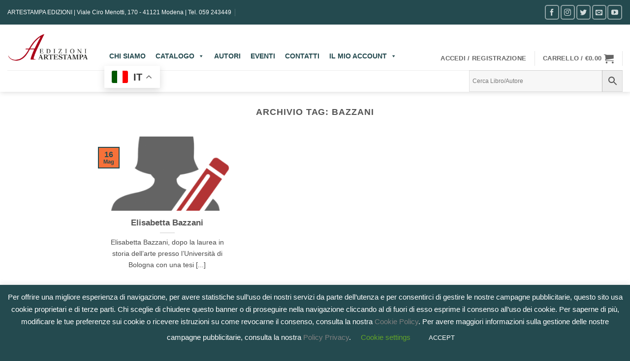

--- FILE ---
content_type: text/html; charset=UTF-8
request_url: https://www.artestampaedizioni.it/tag/bazzani/
body_size: 37266
content:
<!DOCTYPE html>
<html lang="it-IT" class="loading-site no-js">
<head><style>img.lazy{min-height:1px}</style><link href="https://www.artestampaedizioni.it/wp-content/plugins/w3-total-cache/pub/js/lazyload.min.x25669.js" as="script">
	<meta charset="UTF-8" />
	<link rel="profile" href="http://gmpg.org/xfn/11" />
	<link rel="pingback" href="https://www.artestampaedizioni.it/xmlrpc.php" />

					<script>document.documentElement.className = document.documentElement.className + ' yes-js js_active js'</script>
			<script>(function(html){html.className = html.className.replace(/\bno-js\b/,'js')})(document.documentElement);</script>
<meta name='robots' content='index, follow, max-image-preview:large, max-snippet:-1, max-video-preview:-1' />
	<style>img:is([sizes="auto" i], [sizes^="auto," i]) { contain-intrinsic-size: 3000px 1500px }</style>
	<meta name="viewport" content="width=device-width, initial-scale=1" />
	<!-- This site is optimized with the Yoast SEO plugin v26.5 - https://yoast.com/wordpress/plugins/seo/ -->
	<title>Bazzani Archivi - Edizioni Artestampa</title>
	<link rel="canonical" href="https://www.artestampaedizioni.it/tag/bazzani/" />
	<meta property="og:locale" content="it_IT" />
	<meta property="og:type" content="article" />
	<meta property="og:title" content="Bazzani Archivi - Edizioni Artestampa" />
	<meta property="og:url" content="https://www.artestampaedizioni.it/tag/bazzani/" />
	<meta property="og:site_name" content="Edizioni Artestampa" />
	<meta property="og:image" content="https://www.artestampaedizioni.it/wp-content/uploads/2016/09/artestampa-logo-orrizontale-2-e1474656262574.png" />
	<meta property="og:image:width" content="170" />
	<meta property="og:image:height" content="65" />
	<meta property="og:image:type" content="image/png" />
	<meta name="twitter:card" content="summary_large_image" />
	<meta name="twitter:site" content="@artestampaediz" />
	<script type="application/ld+json" class="yoast-schema-graph">{"@context":"https://schema.org","@graph":[{"@type":"CollectionPage","@id":"https://www.artestampaedizioni.it/tag/bazzani/","url":"https://www.artestampaedizioni.it/tag/bazzani/","name":"Bazzani Archivi - Edizioni Artestampa","isPartOf":{"@id":"https://www.artestampaedizioni.it/#website"},"primaryImageOfPage":{"@id":"https://www.artestampaedizioni.it/tag/bazzani/#primaryimage"},"image":{"@id":"https://www.artestampaedizioni.it/tag/bazzani/#primaryimage"},"thumbnailUrl":"https://www.artestampaedizioni.it/wp-content/uploads/2017/03/autrice_nn.png","inLanguage":"it-IT"},{"@type":"ImageObject","inLanguage":"it-IT","@id":"https://www.artestampaedizioni.it/tag/bazzani/#primaryimage","url":"https://www.artestampaedizioni.it/wp-content/uploads/2017/03/autrice_nn.png","contentUrl":"https://www.artestampaedizioni.it/wp-content/uploads/2017/03/autrice_nn.png","width":400,"height":400},{"@type":"WebSite","@id":"https://www.artestampaedizioni.it/#website","url":"https://www.artestampaedizioni.it/","name":"Edizioni Artestampa","description":"","publisher":{"@id":"https://www.artestampaedizioni.it/#organization"},"potentialAction":[{"@type":"SearchAction","target":{"@type":"EntryPoint","urlTemplate":"https://www.artestampaedizioni.it/?s={search_term_string}"},"query-input":{"@type":"PropertyValueSpecification","valueRequired":true,"valueName":"search_term_string"}}],"inLanguage":"it-IT"},{"@type":"Organization","@id":"https://www.artestampaedizioni.it/#organization","name":"Artestampa S.r.l.","url":"https://www.artestampaedizioni.it/","logo":{"@type":"ImageObject","inLanguage":"it-IT","@id":"https://www.artestampaedizioni.it/#/schema/logo/image/","url":"https://www.artestampaedizioni.it/wp-content/uploads/2019/08/Logo.png","contentUrl":"https://www.artestampaedizioni.it/wp-content/uploads/2019/08/Logo.png","width":1388,"height":478,"caption":"Artestampa S.r.l."},"image":{"@id":"https://www.artestampaedizioni.it/#/schema/logo/image/"},"sameAs":["https://www.facebook.com/EdizioniArtestampa/","https://x.com/artestampaediz","https://www.instagram.com/artestampaedizioni/","https://www.youtube.com/user/EdizioniArtestampa/videos"]}]}</script>
	<!-- / Yoast SEO plugin. -->


<script type='application/javascript'  id='pys-version-script'>console.log('PixelYourSite Free version 11.1.4.2');</script>
<link rel='prefetch' href='https://www.artestampaedizioni.it/wp-content/themes/flatsome/assets/js/flatsome.x25669.js' />
<link rel='prefetch' href='https://www.artestampaedizioni.it/wp-content/themes/flatsome/assets/js/chunk.slider.x25669.js' />
<link rel='prefetch' href='https://www.artestampaedizioni.it/wp-content/themes/flatsome/assets/js/chunk.popups.x25669.js' />
<link rel='prefetch' href='https://www.artestampaedizioni.it/wp-content/themes/flatsome/assets/js/chunk.tooltips.x25669.js' />
<link rel='prefetch' href='https://www.artestampaedizioni.it/wp-content/themes/flatsome/assets/js/woocommerce.x25669.js' />
<link rel="alternate" type="application/rss+xml" title="Edizioni Artestampa &raquo; Feed" href="https://www.artestampaedizioni.it/feed/" />
<link rel="alternate" type="application/rss+xml" title="Edizioni Artestampa &raquo; Feed dei commenti" href="https://www.artestampaedizioni.it/comments/feed/" />
<link rel="alternate" type="text/calendar" title="Edizioni Artestampa &raquo; iCal Feed" href="https://www.artestampaedizioni.it/events/?ical=1" />
<link rel="alternate" type="application/rss+xml" title="Edizioni Artestampa &raquo; Bazzani Feed del tag" href="https://www.artestampaedizioni.it/tag/bazzani/feed/" />
		<style>
			.lazyload,
			.lazyloading {
				max-width: 100%;
			}
		</style>
		<style type="text/css" media="all">
.wpautoterms-footer{background-color:#ffffff;text-align:center;}
.wpautoterms-footer a{color:#000000;font-family:Arial, sans-serif;font-size:14px;}
.wpautoterms-footer .separator{color:#cccccc;font-family:Arial, sans-serif;font-size:14px;}</style>
<link rel='stylesheet' id='wp-components-css' href='https://www.artestampaedizioni.it/wp-includes/css/dist/components/style.min.x25669.css' type='text/css' media='all' />
<link rel='stylesheet' id='wp-preferences-css' href='https://www.artestampaedizioni.it/wp-includes/css/dist/preferences/style.min.x25669.css' type='text/css' media='all' />
<link rel='stylesheet' id='wp-block-editor-css' href='https://www.artestampaedizioni.it/wp-includes/css/dist/block-editor/style.min.x25669.css' type='text/css' media='all' />
<link rel='stylesheet' id='popup-maker-block-library-style-css' href='https://www.artestampaedizioni.it/wp-content/plugins/popup-maker/dist/packages/block-library-style.x25669.css' type='text/css' media='all' />
<link rel='stylesheet' id='pi-dcw-css' href='https://www.artestampaedizioni.it/wp-content/plugins/add-to-cart-direct-checkout-for-woocommerce/public/css/pi-dcw-public.x25669.css' type='text/css' media='all' />
<style id='pi-dcw-inline-css' type='text/css'>

		.pisol_buy_now_button{
			color:#ffffff !important;
			background-color: #8d0d27 !important;
		}
		
</style>
<link rel='stylesheet' id='wpautoterms_css-css' href='https://www.artestampaedizioni.it/wp-content/plugins/auto-terms-of-service-and-privacy-policy/css/wpautoterms.x25669.css' type='text/css' media='all' />
<link rel='stylesheet' id='contact-form-7-css' href='https://www.artestampaedizioni.it/wp-content/plugins/contact-form-7/includes/css/styles.x25669.css' type='text/css' media='all' />
<link rel='stylesheet' id='cookie-law-info-css' href='https://www.artestampaedizioni.it/wp-content/plugins/cookie-law-info/legacy/public/css/cookie-law-info-public.x25669.css' type='text/css' media='all' />
<link rel='stylesheet' id='cookie-law-info-gdpr-css' href='https://www.artestampaedizioni.it/wp-content/plugins/cookie-law-info/legacy/public/css/cookie-law-info-gdpr.x25669.css' type='text/css' media='all' />
<link rel='stylesheet' id='related_products_style-css' href='https://www.artestampaedizioni.it/wp-content/plugins/related-products-manager-pro-for-woocommerce/assets/css/related-products.x25669.css' type='text/css' media='all' />
<link rel='stylesheet' id='tiered-pricing-table-front-css-css' href='https://www.artestampaedizioni.it/wp-content/plugins/tier-pricing-table/assets/frontend/main.x25669.css' type='text/css' media='all' />
<style id='woocommerce-inline-inline-css' type='text/css'>
.woocommerce form .form-row .required { visibility: visible; }
</style>
<link rel='stylesheet' id='aws-style-css' href='https://www.artestampaedizioni.it/wp-content/plugins/advanced-woo-search/assets/css/common.min.x25669.css' type='text/css' media='all' />
<link rel='stylesheet' id='wc-prl-css-css' href='https://www.artestampaedizioni.it/wp-content/plugins/woocommerce-product-recommendations/assets/css/frontend/woocommerce.x25669.css' type='text/css' media='all' />
<link rel='stylesheet' id='xpay-checkout-css' href='https://www.artestampaedizioni.it/wp-content/plugins/cartasi-x-pay/assets/css/xpay.x25669.css' type='text/css' media='all' />
<link rel='stylesheet' id='megamenu-css' href='https://www.artestampaedizioni.it/wp-content/uploads/maxmegamenu/style.x25669.css' type='text/css' media='all' />
<link rel='stylesheet' id='dashicons-css' href='https://www.artestampaedizioni.it/wp-includes/css/dashicons.min.x25669.css' type='text/css' media='all' />
<style id='dashicons-inline-css' type='text/css'>
[data-font="Dashicons"]:before {font-family: 'Dashicons' !important;content: attr(data-icon) !important;speak: none !important;font-weight: normal !important;font-variant: normal !important;text-transform: none !important;line-height: 1 !important;font-style: normal !important;-webkit-font-smoothing: antialiased !important;-moz-osx-font-smoothing: grayscale !important;}
</style>
<link rel='stylesheet' id='brands-styles-css' href='https://www.artestampaedizioni.it/wp-content/plugins/woocommerce/assets/css/brands.x25669.css' type='text/css' media='all' />
<link rel='stylesheet' id='wccd-style-css' href='https://www.artestampaedizioni.it/wp-content/plugins/wc-carta-docente/css/wc-carta-docente.x25669.css' type='text/css' media='all' />
<link rel='stylesheet' id='flatsome-woocommerce-wishlist-css' href='https://www.artestampaedizioni.it/wp-content/themes/flatsome/inc/integrations/wc-yith-wishlist/wishlist.x25669.css' type='text/css' media='all' />
<link rel='stylesheet' id='ms-main-css' href='https://www.artestampaedizioni.it/wp-content/plugins/masterslider/public/assets/css/masterslider.main.x25669.css' type='text/css' media='all' />
<link rel='stylesheet' id='ms-custom-css' href='https://www.artestampaedizioni.it/wp-content/uploads/masterslider/custom.x25669.css' type='text/css' media='all' />
<link rel='stylesheet' id='__EPYT__style-css' href='https://www.artestampaedizioni.it/wp-content/plugins/youtube-embed-plus/styles/ytprefs.min.x25669.css' type='text/css' media='all' />
<style id='__EPYT__style-inline-css' type='text/css'>

                .epyt-gallery-thumb {
                        width: 33.333%;
                }
                
</style>
<link rel='stylesheet' id='flatsome-main-css' href='https://www.artestampaedizioni.it/wp-content/themes/flatsome/assets/css/flatsome.x25669.css' type='text/css' media='all' />
<style id='flatsome-main-inline-css' type='text/css'>
@font-face {
				font-family: "fl-icons";
				font-display: block;
				src: url(https://www.artestampaedizioni.it/wp-content/themes/flatsome/assets/css/icons/fl-icons.eot?v=3.20.3);
				src:
					url(https://www.artestampaedizioni.it/wp-content/themes/flatsome/assets/css/icons/fl-icons.eot#iefix?v=3.20.3) format("embedded-opentype"),
					url(https://www.artestampaedizioni.it/wp-content/themes/flatsome/assets/css/icons/fl-icons.woff2?v=3.20.3) format("woff2"),
					url(https://www.artestampaedizioni.it/wp-content/themes/flatsome/assets/css/icons/fl-icons.ttf?v=3.20.3) format("truetype"),
					url(https://www.artestampaedizioni.it/wp-content/themes/flatsome/assets/css/icons/fl-icons.woff?v=3.20.3) format("woff"),
					url(https://www.artestampaedizioni.it/wp-content/themes/flatsome/assets/css/icons/fl-icons.svg?v=3.20.3#fl-icons) format("svg");
			}
</style>
<link rel='stylesheet' id='flatsome-shop-css' href='https://www.artestampaedizioni.it/wp-content/themes/flatsome/assets/css/flatsome-shop.x25669.css' type='text/css' media='all' />
<link rel='stylesheet' id='flatsome-style-css' href='https://www.artestampaedizioni.it/wp-content/themes/flatsome-child/style.x25669.css' type='text/css' media='all' />
<script type="text/javascript" id="jquery-core-js-extra">
/* <![CDATA[ */
var pysFacebookRest = {"restApiUrl":"https:\/\/www.artestampaedizioni.it\/wp-json\/pys-facebook\/v1\/event","debug":""};
/* ]]> */
</script>
<script type="text/javascript" src="https://www.artestampaedizioni.it/wp-includes/js/jquery/jquery.min.x25669.js" id="jquery-core-js"></script>
<script type="text/javascript" src="https://www.artestampaedizioni.it/wp-includes/js/dist/dom-ready.min.x25669.js" id="wp-dom-ready-js"></script>
<script type="text/javascript" src="https://www.artestampaedizioni.it/wp-content/plugins/auto-terms-of-service-and-privacy-policy/js/base.x25669.js" id="wpautoterms_base-js"></script>
<script type="text/javascript" id="pi-dcw-js-extra">
/* <![CDATA[ */
var pisol_dcw_setting = {"ajax_url":"https:\/\/www.artestampaedizioni.it\/wp-admin\/admin-ajax.php"};
/* ]]> */
</script>
<script type="text/javascript" src="https://www.artestampaedizioni.it/wp-content/plugins/add-to-cart-direct-checkout-for-woocommerce/public/js/pi-dcw-public.x25669.js" id="pi-dcw-js"></script>
<script type="text/javascript" id="cookie-law-info-js-extra">
/* <![CDATA[ */
var Cli_Data = {"nn_cookie_ids":[],"cookielist":[],"non_necessary_cookies":[],"ccpaEnabled":"","ccpaRegionBased":"","ccpaBarEnabled":"","strictlyEnabled":["necessary","obligatoire"],"ccpaType":"gdpr","js_blocking":"","custom_integration":"","triggerDomRefresh":"","secure_cookies":""};
var cli_cookiebar_settings = {"animate_speed_hide":"500","animate_speed_show":"500","background":"#244a4f","border":"#b1a6a6c2","border_on":"","button_1_button_colour":"#244a4f","button_1_button_hover":"#1d3b3f","button_1_link_colour":"#fff","button_1_as_button":"1","button_1_new_win":"","button_2_button_colour":"#333","button_2_button_hover":"#292929","button_2_link_colour":"#444","button_2_as_button":"","button_2_hidebar":"","button_3_button_colour":"#244a4f","button_3_button_hover":"#1d3b3f","button_3_link_colour":"#fff","button_3_as_button":"1","button_3_new_win":"","button_4_button_colour":"#000","button_4_button_hover":"#000000","button_4_link_colour":"#62a329","button_4_as_button":"","button_7_button_colour":"#61a229","button_7_button_hover":"#4e8221","button_7_link_colour":"#fff","button_7_as_button":"1","button_7_new_win":"","font_family":"inherit","header_fix":"","notify_animate_hide":"1","notify_animate_show":"","notify_div_id":"#cookie-law-info-bar","notify_position_horizontal":"right","notify_position_vertical":"bottom","scroll_close":"","scroll_close_reload":"","accept_close_reload":"","reject_close_reload":"","showagain_tab":"1","showagain_background":"#fff","showagain_border":"#000","showagain_div_id":"#cookie-law-info-again","showagain_x_position":"100px","text":"#ffffff","show_once_yn":"","show_once":"10000","logging_on":"","as_popup":"","popup_overlay":"1","bar_heading_text":"","cookie_bar_as":"banner","popup_showagain_position":"bottom-right","widget_position":"left"};
var log_object = {"ajax_url":"https:\/\/www.artestampaedizioni.it\/wp-admin\/admin-ajax.php"};
/* ]]> */
</script>
<script type="text/javascript" src="https://www.artestampaedizioni.it/wp-content/plugins/cookie-law-info/legacy/public/js/cookie-law-info-public.x25669.js" id="cookie-law-info-js"></script>
<script type="text/javascript" id="tiered-pricing-table-front-js-js-extra">
/* <![CDATA[ */
var tieredPricingGlobalData = {"loadVariationTieredPricingNonce":"a2cee29736","isPremium":"no","currencyOptions":{"currency_symbol":"&euro;","decimal_separator":".","thousand_separator":",","decimals":2,"price_format":"%1$s%2$s","trim_zeros":false},"supportedVariableProductTypes":["variable","variable-subscription"],"supportedSimpleProductTypes":["simple","variation","subscription","subscription-variation"]};
/* ]]> */
</script>
<script type="text/javascript" src="https://www.artestampaedizioni.it/wp-content/plugins/tier-pricing-table/assets/frontend/product-tiered-pricing-table.min.x25669.js" id="tiered-pricing-table-front-js-js"></script>
<script type="text/javascript" src="https://www.artestampaedizioni.it/wp-content/plugins/woocommerce/assets/js/jquery-blockui/jquery.blockUI.min.x25669.js" id="wc-jquery-blockui-js" data-wp-strategy="defer"></script>
<script type="text/javascript" src="https://www.artestampaedizioni.it/wp-content/plugins/woocommerce/assets/js/js-cookie/js.cookie.min.x25669.js" id="wc-js-cookie-js" data-wp-strategy="defer"></script>
<script type="text/javascript" id="woocommerce-js-extra">
/* <![CDATA[ */
var woocommerce_params = {"ajax_url":"\/wp-admin\/admin-ajax.php","wc_ajax_url":"\/?wc-ajax=%%endpoint%%","i18n_password_show":"Mostra password","i18n_password_hide":"Nascondi password"};
/* ]]> */
</script>
<script type="text/javascript" src="https://www.artestampaedizioni.it/wp-content/plugins/woocommerce/assets/js/frontend/woocommerce.min.x25669.js" id="woocommerce-js" data-wp-strategy="defer"></script>
<script type="text/javascript" id="wc-country-select-js-extra">
/* <![CDATA[ */
var wc_country_select_params = {"countries":"{\"AF\":[],\"AL\":{\"AL-01\":\"Berat\",\"AL-09\":\"Dib\\u00ebr\",\"AL-02\":\"Durazzo\",\"AL-03\":\"Elbasan\",\"AL-04\":\"Fier\",\"AL-05\":\"Argirocastro\",\"AL-06\":\"Coriza\",\"AL-07\":\"Kuk\\u00ebs\",\"AL-08\":\"Alessio\",\"AL-10\":\"Scutari\",\"AL-11\":\"Tirana\",\"AL-12\":\"Valona\"},\"AO\":{\"BGO\":\"Provincia del Bengo\",\"BLU\":\"Provincia di Benguela\",\"BIE\":\"Bi\\u00e9\",\"CAB\":\"Provincia di Cabinda\",\"CNN\":\"Provincia del Cunene\",\"HUA\":\"Provincia di Huambo\",\"HUI\":\"Humla\",\"CCU\":\"Provincia di Cuando Cubango\",\"CNO\":\"Provincia di Cuanza Nord\",\"CUS\":\"Provincia di Cuanza Sud\",\"LUA\":\"Luanda\",\"LNO\":\"Provincia di Lunda Nord\",\"LSU\":\"Provincia di Lunda Sud\",\"MAL\":\"Provincia di Malanje\",\"MOX\":\"Provincia di Moxico\",\"NAM\":\"Namibe\",\"UIG\":\"Provincia di U\\u00edge\",\"ZAI\":\"Zaire\"},\"AR\":{\"C\":\"Citt\\u00e0 Autonoma di Buenos Aires\",\"B\":\"Buenos Aires\",\"K\":\"Catamarca\",\"H\":\"Chaco\",\"U\":\"Chubut\",\"X\":\"C\\u00f3rdoba\",\"W\":\"Corrientes\",\"E\":\"Entre R\\u00edos\",\"P\":\"Formosa\",\"Y\":\"Jujuy\",\"L\":\"La Pampa\",\"F\":\"La Rioja\",\"M\":\"Mendoza\",\"N\":\"Misiones\",\"Q\":\"Neuqu\\u00e9n\",\"R\":\"R\\u00edo Negro\",\"A\":\"Salta\",\"J\":\"San Juan\",\"D\":\"San Luis\",\"Z\":\"Santa Cruz\",\"S\":\"Santa Fe\",\"G\":\"Santiago del Estero\",\"V\":\"Tierra del Fuego\",\"T\":\"Tucum\\u00e1n\"},\"AT\":[],\"AU\":{\"ACT\":\"Australian Capital Territory\",\"NSW\":\"New South Wales\",\"NT\":\"Northern Territory\",\"QLD\":\"Queensland\",\"SA\":\"South Australia\",\"TAS\":\"Tasmania\",\"VIC\":\"Victoria\",\"WA\":\"Western Australia\"},\"AX\":[],\"BD\":{\"BD-05\":\"Bagerhat\",\"BD-01\":\"Bandarban\",\"BD-02\":\"Barguna\",\"BD-06\":\"Barisal\",\"BD-07\":\"Bhola\",\"BD-03\":\"Bogra\",\"BD-04\":\"Brahmanbaria\",\"BD-09\":\"Chandpur\",\"BD-10\":\"Chattogram\",\"BD-12\":\"Chuadanga\",\"BD-11\":\"Bazar di Cox\",\"BD-08\":\"Comilla\",\"BD-13\":\"Dhaka\",\"BD-14\":\"Dinajpur\",\"BD-15\":\"Faridpur\",\"BD-16\":\"Feni\",\"BD-19\":\"Gaibandha\",\"BD-18\":\"Gazipur\",\"BD-17\":\"Gopalganj\",\"BD-20\":\"Habiganj\",\"BD-21\":\"Jamalpur\",\"BD-22\":\"Jashore\",\"BD-25\":\"Jhalokati\",\"BD-23\":\"Jhenaidah\",\"BD-24\":\"Joypurhat\",\"BD-29\":\"Khagrachhari\",\"BD-27\":\"Khulna\",\"BD-26\":\"Kishoreganj\",\"BD-28\":\"Kurigram\",\"BD-30\":\"Kushtia\",\"BD-31\":\"Lakshmipur\",\"BD-32\":\"Lalmonirhat\",\"BD-36\":\"Madaripur\",\"BD-37\":\"Magura\",\"BD-33\":\"Manikganj \",\"BD-39\":\"Meherpur\",\"BD-38\":\"Moulvibazar\",\"BD-35\":\"Munshiganj\",\"BD-34\":\"Mymensingh\",\"BD-48\":\"Naogaon\",\"BD-43\":\"Narail\",\"BD-40\":\"Narayanganj\",\"BD-42\":\"Narsingdi\",\"BD-44\":\"Natore\",\"BD-45\":\"Nawabganj\",\"BD-41\":\"Netrakona\",\"BD-46\":\"Nilphamari\",\"BD-47\":\"Noakhali\",\"BD-49\":\"Pabna\",\"BD-52\":\"Panchagarh\",\"BD-51\":\"Patuakhali\",\"BD-50\":\"Pirojpur\",\"BD-53\":\"Rajbari\",\"BD-54\":\"Rajshahi\",\"BD-56\":\"Rangamati\",\"BD-55\":\"Rangpur\",\"BD-58\":\"Satkhira\",\"BD-62\":\"Shariatpur\",\"BD-57\":\"Sherpur\",\"BD-59\":\"Sirajganj\",\"BD-61\":\"Sunamganj\",\"BD-60\":\"Sylhet\",\"BD-63\":\"Tangail\",\"BD-64\":\"Thakurgaon\"},\"BE\":[],\"BG\":{\"BG-01\":\"Blagoevgrad\",\"BG-02\":\"Burgas\",\"BG-08\":\"Dobrich\",\"BG-07\":\"Gabrovo\",\"BG-26\":\"Haskovo\",\"BG-09\":\"Kardzhali\",\"BG-10\":\"Kyustendil\",\"BG-11\":\"Lovech\",\"BG-12\":\"Montana\",\"BG-13\":\"Pazardzhik\",\"BG-14\":\"Pernik\",\"BG-15\":\"Pleven\",\"BG-16\":\"Plovdiv\",\"BG-17\":\"Razgrad\",\"BG-18\":\"Ruse\",\"BG-27\":\"Shumen\",\"BG-19\":\"Silistra\",\"BG-20\":\"Sliven\",\"BG-21\":\"Smolyan\",\"BG-23\":\"Distretto di Sofia\",\"BG-22\":\"Sofia\",\"BG-24\":\"Stara Zagora\",\"BG-25\":\"Targovishte\",\"BG-03\":\"Varna\",\"BG-04\":\"Veliko Tarnovo\",\"BG-05\":\"Vidin\",\"BG-06\":\"Vratsa\",\"BG-28\":\"Yambol\"},\"BH\":[],\"BI\":[],\"BJ\":{\"AL\":\"Dipartimento di Alibori\",\"AK\":\"Dipartimento di Atakora\",\"AQ\":\"Dipartimento dell'Atlantico\",\"BO\":\"Dipartimento di Borgou\",\"CO\":\"Dipartimento di Colline\",\"KO\":\"Dipartimento di Kouffo\",\"DO\":\"Dipartimento di Donga\",\"LI\":\"Dipartimento di Littoral\",\"MO\":\"Mono\",\"OU\":\"Dipartimento di Ou\\u00e9m\\u00e9\",\"PL\":\"Plateau\",\"ZO\":\"Zou\"},\"BO\":{\"BO-B\":\"Beni\",\"BO-H\":\"Chuquisaca\",\"BO-C\":\"Cochabamba\",\"BO-L\":\"La Paz\",\"BO-O\":\"Oruro\",\"BO-N\":\"Pando\",\"BO-P\":\"Potos\\u00ed\",\"BO-S\":\"Santa Cruz\",\"BO-T\":\"Tarija\"},\"BR\":{\"AC\":\"Acre\",\"AL\":\"Alagoas\",\"AP\":\"Amap\\u00e1\",\"AM\":\"Amazonas\",\"BA\":\"Bahia\",\"CE\":\"Cear\\u00e1\",\"DF\":\"Distrito Federal\",\"ES\":\"Esp\\u00edrito Santo\",\"GO\":\"Goi\\u00e1s\",\"MA\":\"Maranh\\u00e3o\",\"MT\":\"Mato Grosso\",\"MS\":\"Mato Grosso do Sul\",\"MG\":\"Minas Gerais\",\"PA\":\"Par\\u00e1\",\"PB\":\"Para\\u00edba\",\"PR\":\"Paran\\u00e1\",\"PE\":\"Pernambuco\",\"PI\":\"Piau\\u00ed\",\"RJ\":\"Rio de Janeiro\",\"RN\":\"Rio Grande do Norte\",\"RS\":\"Rio Grande do Sul\",\"RO\":\"Rond\\u00f4nia\",\"RR\":\"Roraima\",\"SC\":\"Santa Catarina\",\"SP\":\"San Paolo\",\"SE\":\"Sergipe\",\"TO\":\"Tocantins\"},\"CA\":{\"AB\":\"Alberta\",\"BC\":\"British Columbia\",\"MB\":\"Manitoba\",\"NB\":\"New Brunswick\",\"NL\":\"Terranova e Labrador\",\"NT\":\"Northwest Territories\",\"NS\":\"Nova Scotia\",\"NU\":\"Nunavut\",\"ON\":\"Ontario\",\"PE\":\"Prince Edward Island\",\"QC\":\"Quebec\",\"SK\":\"Saskatchewan\",\"YT\":\"Yukon Territory\"},\"CH\":{\"AG\":\"Canton Argovia\",\"AR\":\"Canton Appenzello Esterno\",\"AI\":\"Canton Appenzello Interno\",\"BL\":\"Canton Basilea Campagna\",\"BS\":\"Canton Basilea Citt\\u00e0\",\"BE\":\"Berna\",\"FR\":\"Friburgo\",\"GE\":\"Ginevra\",\"GL\":\"Glarona\",\"GR\":\"Graub\\u00fcnden\",\"JU\":\"Canton Giura\",\"LU\":\"Lucerna\",\"NE\":\"Neuch\\u00e2tel\",\"NW\":\"Canton Nidvaldo\",\"OW\":\"Canton Obvaldo\",\"SH\":\"Sciaffusa\",\"SZ\":\"Svitto\",\"SO\":\"Soletta\",\"SG\":\"San Gallo\",\"TG\":\"Canton Turgovia\",\"TI\":\"Canton Ticino\",\"UR\":\"Uri\",\"VS\":\"Canton Vallese\",\"VD\":\"Canton Vaud\",\"ZG\":\"Zugo\",\"ZH\":\"Zurigo\"},\"CL\":{\"CL-AI\":\"Ais\\u00e9n del General Carlos Iba\\u00f1ez del Campo\",\"CL-AN\":\"Antofagasta\",\"CL-AP\":\"Arica e Parinacota\",\"CL-AR\":\"Araucan\\u00eda\",\"CL-AT\":\"Atacama\",\"CL-BI\":\"Biob\\u00edo\",\"CL-CO\":\"Coquimbo\",\"CL-LI\":\"Libertador General Bernardo O'Higgins\",\"CL-LL\":\"Los Lagos\",\"CL-LR\":\"Los R\\u00edos\",\"CL-MA\":\"Magallanes\",\"CL-ML\":\"Maule\",\"CL-NB\":\"\\u00d1uble\",\"CL-RM\":\"Regione Metropolitana di Santiago\",\"CL-TA\":\"Tarapac\\u00e1\",\"CL-VS\":\"Valpara\\u00edso\"},\"CN\":{\"CN1\":\"Yunnan \\\/ \\u4e91\\u5357\",\"CN2\":\"Pechino \\\/ \\u5317\\u4eac\",\"CN3\":\"Tianjin \\\/ \\u5929\\u6d25\",\"CN4\":\"Hebei \\\/ \\u6cb3\\u5317\",\"CN5\":\"Shanxi \\\/ \\u5c71\\u897f\",\"CN6\":\"Mongolia Interna\",\"CN7\":\"Liaoning \\\/ \\u8fbd\\u5b81\",\"CN8\":\"Jilin \\\/ \\u5409\\u6797\",\"CN9\":\"Heilongjiang \\\/ \\u9ed1\\u9f99\\u6c5f\",\"CN10\":\"Shanghai \\\/ \\u4e0a\\u6d77\",\"CN11\":\"Jiangsu \\\/ \\u6c5f\\u82cf\",\"CN12\":\"Zhejiang \\\/ \\u6d59\\u6c5f\",\"CN13\":\"Anhui \\\/ \\u5b89\\u5fbd\",\"CN14\":\"Fujian \\\/ \\u798f\\u5efa\",\"CN15\":\"Jiangxi \\\/ \\u6c5f\\u897f\",\"CN16\":\"Shandong \\\/ \\u5c71\\u4e1c\",\"CN17\":\"Henan \\\/ \\u6cb3\\u5357\",\"CN18\":\"Hubei \\\/ \\u6e56\\u5317\",\"CN19\":\"Hunan \\\/ \\u6e56\\u5357\",\"CN20\":\"Guangdong \\\/ \\u5e7f\\u4e1c\",\"CN21\":\"Guangxi Zhuang \\\/ \\u5e7f\\u897f\\u58ee\\u65cf\",\"CN22\":\"Hainan \\\/ \\u6d77\\u5357\",\"CN23\":\"Chongqing \\\/ \\u91cd\\u5e86\",\"CN24\":\"Sichuan \\\/ \\u56db\\u5ddd\",\"CN25\":\"Guizhou \\\/ \\u8d35\\u5dde\",\"CN26\":\"Shaanxi \\\/ \\u9655\\u897f\",\"CN27\":\"Gansu \\\/ \\u7518\\u8083\",\"CN28\":\"Qinghai \\\/ \\u9752\\u6d77\",\"CN29\":\"Ningxia Hui \\\/ \\u5b81\\u590f\",\"CN30\":\"Macao \\\/ \\u6fb3\\u95e8\",\"CN31\":\"Tibet \\\/ \\u897f\\u85cf\",\"CN32\":\"Xinjiang \\\/ \\u65b0\\u7586\"},\"CO\":{\"CO-AMA\":\"Amazonas\",\"CO-ANT\":\"Antioquia\",\"CO-ARA\":\"Arauca\",\"CO-ATL\":\"Atlantico\",\"CO-BOL\":\"Bol\\u00edvar\",\"CO-BOY\":\"Boyac\\u00e1\",\"CO-CAL\":\"Caldas\",\"CO-CAQ\":\"Caquet\\u00e1\",\"CO-CAS\":\"Casanare\",\"CO-CAU\":\"Cauca\",\"CO-CES\":\"Cesar\",\"CO-CHO\":\"Choc\\u00f3\",\"CO-COR\":\"C\\u00f3rdoba\",\"CO-CUN\":\"Cundinamarca\",\"CO-DC\":\"Distrito Capital\",\"CO-GUA\":\"Guain\\u00eda\",\"CO-GUV\":\"Guaviare\",\"CO-HUI\":\"Huila\",\"CO-LAG\":\"La Guajira\",\"CO-MAG\":\"Magdalena\",\"CO-MET\":\"Meta\",\"CO-NAR\":\"Nari\\u00f1o\",\"CO-NSA\":\"Norte de Santander\",\"CO-PUT\":\"Putumayo\",\"CO-QUI\":\"Quind\\u00edo\",\"CO-RIS\":\"Risaralda\",\"CO-SAN\":\"Santander\",\"CO-SAP\":\"San Andr\\u00e9s y Providencia\",\"CO-SUC\":\"Sucre\",\"CO-TOL\":\"Tolima\",\"CO-VAC\":\"Valle del Cauca\",\"CO-VAU\":\"Vaup\\u00e9s\",\"CO-VID\":\"Vichada\"},\"CR\":{\"CR-A\":\"Alajuela\",\"CR-C\":\"Cartago\",\"CR-G\":\"Guanacaste\",\"CR-H\":\"Heredia\",\"CR-L\":\"Lim\\u00f3n\",\"CR-P\":\"Puntarenas\",\"CR-SJ\":\"San Jos\\u00e9\"},\"CZ\":[],\"DE\":{\"DE-BW\":\"Baden-W\\u00fcrttemberg\",\"DE-BY\":\"Baviera\",\"DE-BE\":\"Berlino\",\"DE-BB\":\"Brandeburgo\",\"DE-HB\":\"Brema\",\"DE-HH\":\"Amburgo\",\"DE-HE\":\"Assia\",\"DE-MV\":\"Meclemburgo-Pomerania Anteriore\",\"DE-NI\":\"Bassa Sassonia\",\"DE-NW\":\"Renania Settentrionale-Vestfalia\",\"DE-RP\":\"Renania-Palatinato\",\"DE-SL\":\"Saarland\",\"DE-SN\":\"Sassonia\",\"DE-ST\":\"Sassonia-Anhalt\",\"DE-SH\":\"Schleswig-Holstein\",\"DE-TH\":\"Turingia\"},\"DK\":[],\"DO\":{\"DO-01\":\"Distrito Nacional\",\"DO-02\":\"Azua\",\"DO-03\":\"Baoruco\",\"DO-04\":\"Barahona\",\"DO-33\":\"Cibao Nord-Est\",\"DO-34\":\"Cibao Nord-Ovest\",\"DO-35\":\"Cibao Nord\",\"DO-36\":\"Cibao Sud\",\"DO-05\":\"Dajab\\u00f3n\",\"DO-06\":\"Duarte\",\"DO-08\":\"El Seibo\",\"DO-37\":\"El Valle\",\"DO-07\":\"El\\u00edas Pi\\u00f1a\",\"DO-38\":\"Enriquillo\",\"DO-09\":\"Espaillat\",\"DO-30\":\"Hato Mayor\",\"DO-19\":\"Hermanas Mirabal\",\"DO-39\":\"Iguamo\",\"DO-10\":\"Independencia\",\"DO-11\":\"La Altagracia\",\"DO-12\":\"La Romana\",\"DO-13\":\"La Vega\",\"DO-14\":\"Mar\\u00eda Trinidad S\\u00e1nchez\",\"DO-28\":\"Monse\\u00f1or Nouel\",\"DO-15\":\"Monte Cristi\",\"DO-29\":\"Monte Plata\",\"DO-40\":\"Ozama\",\"DO-16\":\"Pedernales\",\"DO-17\":\"Peravia\",\"DO-18\":\"Puerto Plata\",\"DO-20\":\"Saman\\u00e1\",\"DO-21\":\"San Crist\\u00f3bal\",\"DO-31\":\"San Jos\\u00e9 de Ocoa\",\"DO-22\":\"San Juan\",\"DO-23\":\"San Pedro de Macor\\u00eds\",\"DO-24\":\"S\\u00e1nchez Ram\\u00edrez\",\"DO-25\":\"Santiago\",\"DO-26\":\"Santiago Rodr\\u00edguez\",\"DO-32\":\"Santo Domingo\",\"DO-41\":\"Valdesia\",\"DO-27\":\"Valverde\",\"DO-42\":\"Yuma\"},\"DZ\":{\"DZ-01\":\"Adrar\",\"DZ-02\":\"Chlef\",\"DZ-03\":\"Laghouat\",\"DZ-04\":\"Oum El Bouaghi\",\"DZ-05\":\"Batna\",\"DZ-06\":\"B\\u00e9ja\\u00efa\",\"DZ-07\":\"Biskra\",\"DZ-08\":\"B\\u00e9char\",\"DZ-09\":\"Blida\",\"DZ-10\":\"Bouira\",\"DZ-11\":\"Tamanrasset\",\"DZ-12\":\"T\\u00e9bessa\",\"DZ-13\":\"Tlemcen\",\"DZ-14\":\"Tiaret\",\"DZ-15\":\"Tizi Ouzou\",\"DZ-16\":\"Algeri\",\"DZ-17\":\"Djelfa\",\"DZ-18\":\"Jijel\",\"DZ-19\":\"S\\u00e9tif\",\"DZ-20\":\"Sa\\u00efda\",\"DZ-21\":\"Skikda\",\"DZ-22\":\"Sidi Bel Abb\\u00e8s\",\"DZ-23\":\"Annaba\",\"DZ-24\":\"Guelma\",\"DZ-25\":\"Costantina\",\"DZ-26\":\"M\\u00e9d\\u00e9a\",\"DZ-27\":\"Mostaganem\",\"DZ-28\":\"M\\u2019Sila\",\"DZ-29\":\"Mascara\",\"DZ-30\":\"Ouargla\",\"DZ-31\":\"Oran\",\"DZ-32\":\"El Bayadh\",\"DZ-33\":\"Illizi\",\"DZ-34\":\"Bordj Bou Arr\\u00e9ridj\",\"DZ-35\":\"Boumerd\\u00e8s\",\"DZ-36\":\"El Tarf\",\"DZ-37\":\"Tindouf\",\"DZ-38\":\"Tissemsilt\",\"DZ-39\":\"El Oued\",\"DZ-40\":\"Khenchela\",\"DZ-41\":\"Souk Ahras\",\"DZ-42\":\"Tipasa\",\"DZ-43\":\"Mila\",\"DZ-44\":\"A\\u00efn Defla\",\"DZ-45\":\"Naama\",\"DZ-46\":\"A\\u00efn T\\u00e9mouchent\",\"DZ-47\":\"Gharda\\u00efa\",\"DZ-48\":\"Relizane\"},\"EE\":[],\"EC\":{\"EC-A\":\"Azuay\",\"EC-B\":\"Bol\\u00edvar\",\"EC-F\":\"Ca\\u00f1ar\",\"EC-C\":\"Carchi\",\"EC-H\":\"Chimborazo\",\"EC-X\":\"Cotopaxi\",\"EC-O\":\"El Oro\",\"EC-E\":\"Esmeraldas\",\"EC-W\":\"Galapagos\",\"EC-G\":\"Guayas\",\"EC-I\":\"Imbabura\",\"EC-L\":\"Loja\",\"EC-R\":\"Los R\\u00edos\",\"EC-M\":\"Manab\\u00ed\",\"EC-S\":\"Morona Santiago\",\"EC-N\":\"Napo\",\"EC-D\":\"Orellana\",\"EC-Y\":\"Pastaza\",\"EC-P\":\"Pichincha\",\"EC-SE\":\"Santa Elena\",\"EC-SD\":\"Santo Domingo de los Ts\\u00e1chilas\",\"EC-U\":\"Sucumb\\u00edos\",\"EC-T\":\"Tungurahua\",\"EC-Z\":\"Zamora-Chinchipe\"},\"EG\":{\"EGALX\":\"Alessandria\",\"EGASN\":\"Assuan\",\"EGAST\":\"Asyut\",\"EGBA\":\"Mar Rosso\",\"EGBH\":\"Governatorato di Buhayra\",\"EGBNS\":\"Beni Suef\",\"EGC\":\"Il Cairo\",\"EGDK\":\"Governatorato di Daqahliyya\",\"EGDT\":\"Damietta\",\"EGFYM\":\"Fayyum\",\"EGGH\":\"Governatorato di Gharbiyya\",\"EGGZ\":\"Giza\",\"EGIS\":\"Ismailia\",\"EGJS\":\"Governatorato del Sinai del Sud\",\"EGKB\":\"Governatorato di al-Qaly\\u016bbiyya\",\"EGKFS\":\"Kafr el-Sheikh\",\"EGKN\":\"Qena\",\"EGLX\":\"Luxor\",\"EGMN\":\"Minya\",\"EGMNF\":\"Governatorato di al-Manufiyya\",\"EGMT\":\"Matrouh\",\"EGPTS\":\"Porto Said\",\"EGSHG\":\"Sohag\",\"EGSHR\":\"Al Sharqiya\",\"EGSIN\":\"Governatorato del Sinai del Nord\",\"EGSUZ\":\"Suez\",\"EGWAD\":\"New Valley\"},\"ES\":{\"C\":\"A Coru\\u00f1a\",\"VI\":\"Araba\\\/\\u00c1lava\",\"AB\":\"Albacete\",\"A\":\"Alicante\",\"AL\":\"Almer\\u00eda\",\"O\":\"Asturie\",\"AV\":\"\\u00c1vila\",\"BA\":\"Badajoz\",\"PM\":\"Baleari\",\"B\":\"Barcellona\",\"BU\":\"Burgos\",\"CC\":\"C\\u00e1ceres\",\"CA\":\"C\\u00e1diz\",\"S\":\"Cantabria\",\"CS\":\"Castell\\u00f3n\",\"CE\":\"Ceuta\",\"CR\":\"Ciudad Real\",\"CO\":\"C\\u00f3rdoba\",\"CU\":\"Cuenca\",\"GI\":\"Girona\",\"GR\":\"Granada\",\"GU\":\"Guadalajara\",\"SS\":\"Gipuzkoa\",\"H\":\"Huelva\",\"HU\":\"Huesca\",\"J\":\"Ja\\u00e9n\",\"LO\":\"La Rioja\",\"GC\":\"Las Palmas\",\"LE\":\"Le\\u00f3n\",\"L\":\"Lleida\",\"LU\":\"Lugo\",\"M\":\"Madrid\",\"MA\":\"M\\u00e1laga\",\"ML\":\"Melilla\",\"MU\":\"Murcia\",\"NA\":\"Navarra\",\"OR\":\"Ourense\",\"P\":\"Palencia\",\"PO\":\"Pontevedra\",\"SA\":\"Salamanca\",\"TF\":\"Santa Cruz di Tenerife\",\"SG\":\"Segovia\",\"SE\":\"Siviglia\",\"SO\":\"Soria\",\"T\":\"Tarragona\",\"TE\":\"Teruel\",\"TO\":\"Toledo\",\"V\":\"Valencia\",\"VA\":\"Valladolid\",\"BI\":\"Biscay\",\"ZA\":\"Zamora\",\"Z\":\"Saragozza\"},\"ET\":[],\"FI\":[],\"FR\":[],\"GF\":[],\"GH\":{\"AF\":\"Regione di Ahafo\",\"AH\":\"Regione di Ashanti\",\"BA\":\"Regione di Brong-Ahafo\",\"BO\":\"Regione di Bono\",\"BE\":\"Regione di Bono Est\",\"CP\":\"Central\",\"EP\":\"Orientale\",\"AA\":\"Regione della Grande Accra\",\"NE\":\"Regione nordorientale\",\"NP\":\"Settentrionale\",\"OT\":\"Regione di Oti\",\"SV\":\"Regione di Savannah\",\"UE\":\"Regione orientale superiore\",\"UW\":\"Regione occidentale superiore\",\"TV\":\"Regione di Volta\",\"WP\":\"Occidentale\",\"WN\":\"Regione occidentale nord\"},\"GP\":[],\"GR\":{\"I\":\"Attica\",\"A\":\"Macedonia Orientale e Tracia\",\"B\":\"Macedonia centrale\",\"C\":\"Macedonia Occidentale\",\"D\":\"Epiro\",\"E\":\"Tessaglia\",\"F\":\"Isole Ionie\",\"G\":\"Grecia Occidentale\",\"H\":\"Grecia Centrale\",\"J\":\"Peloponneso\",\"K\":\"Egeo Settentrionale\",\"L\":\"Egeo Meridionale\",\"M\":\"Creta\"},\"GT\":{\"GT-AV\":\"Alta Verapaz\",\"GT-BV\":\"Baja Verapaz\",\"GT-CM\":\"Chimaltenango\",\"GT-CQ\":\"Chiquimula\",\"GT-PR\":\"El Progreso\",\"GT-ES\":\"Escuintla\",\"GT-GU\":\"Guatemala\",\"GT-HU\":\"Huehuetenango\",\"GT-IZ\":\"Izabal\",\"GT-JA\":\"Jalapa\",\"GT-JU\":\"Jutiapa\",\"GT-PE\":\"Pet\\u00e9n\",\"GT-QZ\":\"Quetzaltenango\",\"GT-QC\":\"Quich\\u00e9\",\"GT-RE\":\"Retalhuleu\",\"GT-SA\":\"Sacatep\\u00e9quez\",\"GT-SM\":\"San Marcos\",\"GT-SR\":\"Santa Rosa\",\"GT-SO\":\"Solol\\u00e1\",\"GT-SU\":\"Suchitep\\u00e9quez\",\"GT-TO\":\"Totonicap\\u00e1n\",\"GT-ZA\":\"Zacapa\"},\"HK\":{\"HONG KONG\":\"Hong Kong\",\"KOWLOON\":\"Kowloon\",\"NEW TERRITORIES\":\"New Territories\"},\"HN\":{\"HN-AT\":\"Atl\\u00e1ntida\",\"HN-IB\":\"Islas de la Bah\\u00eda\",\"HN-CH\":\"Choluteca\",\"HN-CL\":\"Col\\u00f3n\",\"HN-CM\":\"Comayagua\",\"HN-CP\":\"Cop\\u00e1n\",\"HN-CR\":\"Cort\\u00e9s\",\"HN-EP\":\"El Para\\u00edso\",\"HN-FM\":\"Francisco Moraz\\u00e1n\",\"HN-GD\":\"Gracias a Dios\",\"HN-IN\":\"Intibuc\\u00e1\",\"HN-LE\":\"Lempira\",\"HN-LP\":\"La Paz\",\"HN-OC\":\"Ocotepeque\",\"HN-OL\":\"Olancho\",\"HN-SB\":\"Santa B\\u00e1rbara\",\"HN-VA\":\"Valle\",\"HN-YO\":\"Yoro\"},\"HR\":{\"HR-01\":\"Contea di Zagabria\",\"HR-02\":\"Contea di Krapina-Zagorje\",\"HR-03\":\"Contea di Sisak-Moslavina\",\"HR-04\":\"Contea di Karlovac\",\"HR-05\":\"Contea di Vara\\u017edin\",\"HR-06\":\"Contea di Koprivnica-Kri\\u017eevci\",\"HR-07\":\"Contea di Bjelovar-Bilogora\",\"HR-08\":\"Contea di Primorje-Gorski Kotar\",\"HR-09\":\"Contea di Lika-Senj\",\"HR-10\":\"Contea di Virovitica-Podravina\",\"HR-11\":\"Contea di Po\\u017eega-Slavonia\",\"HR-12\":\"Contea di Brod-Posavina\",\"HR-13\":\"Contea di Zadar\",\"HR-14\":\"Contea di Osijek-Baranja\",\"HR-15\":\"Contea di \\u0160ibenik-Knin\",\"HR-16\":\"Contea di Vukovar-Srijem\",\"HR-17\":\"Regione spalatino-dalmata\",\"HR-18\":\"Regione istriana\",\"HR-19\":\"Contea di Dubrovnik-Neretva\",\"HR-20\":\"Contea di Me\\u0111imurje\",\"HR-21\":\"Citt\\u00e0 di Zagabria\"},\"HU\":{\"BK\":\"B\\u00e1cs-Kiskun\",\"BE\":\"B\\u00e9k\\u00e9s\",\"BA\":\"Baranya\",\"BZ\":\"Borsod-Aba\\u00faj-Zempl\\u00e9n\",\"BU\":\"Budapest\",\"CS\":\"Csongr\\u00e1d-Csan\\u00e1d\",\"FE\":\"Fej\\u00e9r\",\"GS\":\"Gy\\u0151r-Moson-Sopron\",\"HB\":\"Hajd\\u00fa-Bihar\",\"HE\":\"Heves\",\"JN\":\"J\\u00e1sz-Nagykun-Szolnok\",\"KE\":\"Kom\\u00e1rom-Esztergom\",\"NO\":\"N\\u00f3gr\\u00e1d\",\"PE\":\"Pest\",\"SO\":\"Somogy\",\"SZ\":\"Szabolcs-Szatm\\u00e1r-Bereg\",\"TO\":\"Tolna\",\"VA\":\"Vas\",\"VE\":\"Veszpr\\u00e9m\",\"ZA\":\"Zala\"},\"ID\":{\"AC\":\"Daerah Istimewa Aceh\",\"SU\":\"Sumatera Utara\",\"SB\":\"Sumatera Barat\",\"RI\":\"Riau\",\"KR\":\"Kepulauan Riau\",\"JA\":\"Jambi\",\"SS\":\"Sumatera Selatan\",\"BB\":\"Bangka Belitung\",\"BE\":\"Bengkulu\",\"LA\":\"Lampung\",\"JK\":\"DKI Jakarta\",\"JB\":\"Jawa Barat\",\"BT\":\"Banten\",\"JT\":\"Jawa Tengah\",\"JI\":\"Jawa Timur\",\"YO\":\"Daerah Istimewa Yogyakarta\",\"BA\":\"Bali\",\"NB\":\"Nusa Tenggara Barat\",\"NT\":\"Nusa Tenggara Timur\",\"KB\":\"Kalimantan Barat\",\"KT\":\"Kalimantan Tengah\",\"KI\":\"Kalimantan Timur\",\"KS\":\"Kalimantan Selatan\",\"KU\":\"Kalimantan Utara\",\"SA\":\"Sulawesi Utara\",\"ST\":\"Sulawesi Tengah\",\"SG\":\"Sulawesi Tenggara\",\"SR\":\"Sulawesi Barat\",\"SN\":\"Sulawesi Selatan\",\"GO\":\"Gorontalo\",\"MA\":\"Maluku\",\"MU\":\"Maluku Utara\",\"PA\":\"Papua\",\"PB\":\"Papua Barat\"},\"IE\":{\"CW\":\"Carlow\",\"CN\":\"Contea di Cavan\",\"CE\":\"Contea di Clare\",\"CO\":\"Contea di Cork\",\"DL\":\"Donegal\",\"D\":\"Dublino\",\"G\":\"Galway\",\"KY\":\"Kerry\",\"KE\":\"Kildare\",\"KK\":\"Kilkenny\",\"LS\":\"Laois\",\"LM\":\"Contea di Leitrim\",\"LK\":\"Limerick\",\"LD\":\"Longford\",\"LH\":\"Louth\",\"MO\":\"Mayo\",\"MH\":\"Meath\",\"MN\":\"Monaghan\",\"OY\":\"Offaly\",\"RN\":\"Roscommon\",\"SO\":\"Sligo\",\"TA\":\"Tipperary\",\"WD\":\"Waterford\",\"WH\":\"Westmeath\",\"WX\":\"Wexford\",\"WW\":\"Wicklow\"},\"IN\":{\"AN\":\"Andaman and Nicobar Islands\",\"AP\":\"Andhra Pradesh\",\"AR\":\"Arunachal Pradesh\",\"AS\":\"Assam\",\"BR\":\"Bihar\",\"CH\":\"Chandigarh\",\"CT\":\"Chhattisgarh\",\"DD\":\"Daman and Diu\",\"DH\":\"D\\u0101dra e Nagar Haveli e Dam\\u0101n e Diu\",\"DL\":\"Delhi\",\"DN\":\"Dadra and Nagar Haveli\",\"GA\":\"Goa\",\"GJ\":\"Gujarat\",\"HP\":\"Himachal Pradesh\",\"HR\":\"Haryana\",\"JH\":\"Jharkhand\",\"JK\":\"Jammu and Kashmir\",\"KA\":\"Karnataka\",\"KL\":\"Kerala\",\"LA\":\"Ladakh\",\"LD\":\"Laccadive\",\"MH\":\"Maharashtra\",\"ML\":\"Meghalaya\",\"MN\":\"Manipur\",\"MP\":\"Madhya Pradesh\",\"MZ\":\"Mizoram\",\"NL\":\"Nagaland\",\"OD\":\"Odisha\",\"PB\":\"Punjab\",\"PY\":\"Pondicherry (Puducherry)\",\"RJ\":\"Rajasthan\",\"SK\":\"Sikkim\",\"TS\":\"Telangana\",\"TN\":\"Tamil Nadu\",\"TR\":\"Tripura\",\"UP\":\"Uttar Pradesh\",\"UK\":\"Uttarakhand\",\"WB\":\"West Bengal\"},\"IR\":{\"KHZ\":\"Khuzestan (\\u062e\\u0648\\u0632\\u0633\\u062a\\u0627\\u0646)\",\"THR\":\"Tehran (\\u062a\\u0647\\u0631\\u0627\\u0646)\",\"ILM\":\"Ilaam (\\u0627\\u06cc\\u0644\\u0627\\u0645)\",\"BHR\":\"Bushehr (\\u0628\\u0648\\u0634\\u0647\\u0631)\",\"ADL\":\"Ardabil (\\u0627\\u0631\\u062f\\u0628\\u06cc\\u0644)\",\"ESF\":\"Isfahan (\\u0627\\u0635\\u0641\\u0647\\u0627\\u0646)\",\"YZD\":\"Yazd (\\u06cc\\u0632\\u062f)\",\"KRH\":\"Kermanshah (\\u06a9\\u0631\\u0645\\u0627\\u0646\\u0634\\u0627\\u0647)\",\"KRN\":\"Kerman (\\u06a9\\u0631\\u0645\\u0627\\u0646)\",\"HDN\":\"Hamadan (\\u0647\\u0645\\u062f\\u0627\\u0646)\",\"GZN\":\"Ghazvin (\\u0642\\u0632\\u0648\\u06cc\\u0646)\",\"ZJN\":\"Zanjan (\\u0632\\u0646\\u062c\\u0627\\u0646)\",\"LRS\":\"Luristan (\\u0644\\u0631\\u0633\\u062a\\u0627\\u0646)\",\"ABZ\":\"Alborz (\\u0627\\u0644\\u0628\\u0631\\u0632)\",\"EAZ\":\"East Azarbaijan (\\u0622\\u0630\\u0631\\u0628\\u0627\\u06cc\\u062c\\u0627\\u0646 \\u0634\\u0631\\u0642\\u06cc)\",\"WAZ\":\"West Azarbaijan (\\u0622\\u0630\\u0631\\u0628\\u0627\\u06cc\\u062c\\u0627\\u0646 \\u063a\\u0631\\u0628\\u06cc)\",\"CHB\":\"Chaharmahal e Bakhtiari (\\u0686\\u0647\\u0627\\u0631\\u0645\\u062d\\u0627\\u0644 \\u0648 \\u0628\\u062e\\u062a\\u06cc\\u0627\\u0631\\u06cc)\",\"SKH\":\"South Khorasan (\\u062e\\u0631\\u0627\\u0633\\u0627\\u0646 \\u062c\\u0646\\u0648\\u0628\\u06cc)\",\"RKH\":\"Razavi Khorasan (\\u062e\\u0631\\u0627\\u0633\\u0627\\u0646 \\u0631\\u0636\\u0648\\u06cc)\",\"NKH\":\"Nord Khorasan (\\u062e\\u0631\\u0627\\u0633\\u0627\\u0646 \\u0634\\u0645\\u0627\\u0644\\u06cc)\",\"SMN\":\"Semnan (\\u0633\\u0645\\u0646\\u0627\\u0646)\",\"FRS\":\"Fars (\\u0641\\u0627\\u0631\\u0633)\",\"QHM\":\"Qom (\\u0642\\u0645)\",\"KRD\":\"Kurdistan \\\/ \\u06a9\\u0631\\u062f\\u0633\\u062a\\u0627\\u0646)\",\"KBD\":\"Kohgiluyeh e BoyerAhmad (\\u06a9\\u0647\\u06af\\u06cc\\u0644\\u0648\\u06cc\\u06cc\\u0647 \\u0648 \\u0628\\u0648\\u06cc\\u0631\\u0627\\u062d\\u0645\\u062f)\",\"GLS\":\"Golestan (\\u06af\\u0644\\u0633\\u062a\\u0627\\u0646)\",\"GIL\":\"Gilan (\\u06af\\u06cc\\u0644\\u0627\\u0646)\",\"MZN\":\"Mazandaran (\\u0645\\u0627\\u0632\\u0646\\u062f\\u0631\\u0627\\u0646)\",\"MKZ\":\"Markazi (\\u0645\\u0631\\u06a9\\u0632\\u06cc)\",\"HRZ\":\"Hormozgan (\\u0647\\u0631\\u0645\\u0632\\u06af\\u0627\\u0646)\",\"SBN\":\"Sistan e Baluchestan (\\u0633\\u06cc\\u0633\\u062a\\u0627\\u0646 \\u0648 \\u0628\\u0644\\u0648\\u0686\\u0633\\u062a\\u0627\\u0646)\"},\"IS\":[],\"IT\":{\"AG\":\"Agrigento\",\"AL\":\"Alessandria\",\"AN\":\"Ancona\",\"AO\":\"Aosta\",\"AR\":\"Arezzo\",\"AP\":\"Ascoli Piceno\",\"AT\":\"Asti\",\"AV\":\"Avellino\",\"BA\":\"Bari\",\"BT\":\"Barletta-Andria-Trani\",\"BL\":\"Belluno\",\"BN\":\"Benevento\",\"BG\":\"Bergamo\",\"BI\":\"Biella\",\"BO\":\"Bologna\",\"BZ\":\"Bolzano\",\"BS\":\"Brescia\",\"BR\":\"Brindisi\",\"CA\":\"Cagliari\",\"CL\":\"Caltanissetta\",\"CB\":\"Campobasso\",\"CE\":\"Caserta\",\"CT\":\"Catania\",\"CZ\":\"Catanzaro\",\"CH\":\"Chieti\",\"CO\":\"Como\",\"CS\":\"Cosenza\",\"CR\":\"Cremona\",\"KR\":\"Crotone\",\"CN\":\"Cuneo\",\"EN\":\"Enna\",\"FM\":\"Fermo\",\"FE\":\"Ferrara\",\"FI\":\"Firenze\",\"FG\":\"Foggia\",\"FC\":\"Forl\\u00ec-Cesena\",\"FR\":\"Frosinone\",\"GE\":\"Genova\",\"GO\":\"Gorizia\",\"GR\":\"Grosseto\",\"IM\":\"Imperia\",\"IS\":\"Isernia\",\"SP\":\"La Spezia\",\"AQ\":\"L'Aquila\",\"LT\":\"Latina\",\"LE\":\"Lecce\",\"LC\":\"Lecco\",\"LI\":\"Livorno\",\"LO\":\"Lodi\",\"LU\":\"Lucca\",\"MC\":\"Macerata\",\"MN\":\"Mantova\",\"MS\":\"Massa-Carrara\",\"MT\":\"Matera\",\"ME\":\"Messina\",\"MI\":\"Milano\",\"MO\":\"Modena\",\"MB\":\"Monza e della Brianza\",\"NA\":\"Napoli\",\"NO\":\"Novara\",\"NU\":\"Nuoro\",\"OR\":\"Oristano\",\"PD\":\"Padova\",\"PA\":\"Palermo\",\"PR\":\"Parma\",\"PV\":\"Pavia\",\"PG\":\"Perugia\",\"PU\":\"Pesaro e Urbino\",\"PE\":\"Pescara\",\"PC\":\"Piacenza\",\"PI\":\"Pisa\",\"PT\":\"Pistoia\",\"PN\":\"Pordenone\",\"PZ\":\"Potenza\",\"PO\":\"Prato\",\"RG\":\"Ragusa\",\"RA\":\"Ravenna\",\"RC\":\"Reggio Calabria\",\"RE\":\"Reggio Emilia\",\"RI\":\"Rieti\",\"RN\":\"Rimini\",\"RM\":\"Roma\",\"RO\":\"Rovigo\",\"SA\":\"Salerno\",\"SS\":\"Sassari\",\"SV\":\"Savona\",\"SI\":\"Siena\",\"SR\":\"Siracusa\",\"SO\":\"Sondrio\",\"SU\":\"Sud Sardegna\",\"TA\":\"Taranto\",\"TE\":\"Teramo\",\"TR\":\"Terni\",\"TO\":\"Torino\",\"TP\":\"Trapani\",\"TN\":\"Trento\",\"TV\":\"Treviso\",\"TS\":\"Trieste\",\"UD\":\"Udine\",\"VA\":\"Varese\",\"VE\":\"Venezia\",\"VB\":\"Verbano-Cusio-Ossola\",\"VC\":\"Vercelli\",\"VR\":\"Verona\",\"VV\":\"Vibo Valentia\",\"VI\":\"Vicenza\",\"VT\":\"Viterbo\"},\"IL\":[],\"IM\":[],\"JM\":{\"JM-01\":\"Kingston\",\"JM-02\":\"Saint Andrew\",\"JM-03\":\"Saint Thomas\",\"JM-04\":\"Portland\",\"JM-05\":\"Saint Mary\",\"JM-06\":\"Saint Ann\",\"JM-07\":\"Trelawny\",\"JM-08\":\"Saint James\",\"JM-09\":\"Hanover\",\"JM-10\":\"Westmoreland\",\"JM-11\":\"Saint Elizabeth\",\"JM-12\":\"Manchester\",\"JM-13\":\"Clarendon\",\"JM-14\":\"Saint Catherine\"},\"JP\":{\"JP01\":\"Hokkaido\",\"JP02\":\"Aomori\",\"JP03\":\"Iwate\",\"JP04\":\"Miyagi\",\"JP05\":\"Akita\",\"JP06\":\"Yamagata\",\"JP07\":\"Fukushima\",\"JP08\":\"Ibaraki\",\"JP09\":\"Tochigi\",\"JP10\":\"Gunma\",\"JP11\":\"Saitama\",\"JP12\":\"Chiba\",\"JP13\":\"Tokyo\",\"JP14\":\"Kanagawa\",\"JP15\":\"Niigata\",\"JP16\":\"Toyama\",\"JP17\":\"Ishikawa\",\"JP18\":\"Fukui\",\"JP19\":\"Yamanashi\",\"JP20\":\"Nagano\",\"JP21\":\"Gifu\",\"JP22\":\"Shizuoka\",\"JP23\":\"Aichi\",\"JP24\":\"Mie\",\"JP25\":\"Shiga\",\"JP26\":\"Kyoto\",\"JP27\":\"Osaka\",\"JP28\":\"Hyogo\",\"JP29\":\"Nara\",\"JP30\":\"Wakayama\",\"JP31\":\"Tottori\",\"JP32\":\"Shimane\",\"JP33\":\"Okayama\",\"JP34\":\"Hiroshima\",\"JP35\":\"Yamaguchi\",\"JP36\":\"Tokushima\",\"JP37\":\"Kagawa\",\"JP38\":\"Ehime\",\"JP39\":\"Kochi\",\"JP40\":\"Fukuoka\",\"JP41\":\"Saga\",\"JP42\":\"Nagasaki\",\"JP43\":\"Kumamoto\",\"JP44\":\"Oita\",\"JP45\":\"Miyazaki\",\"JP46\":\"Kagoshima\",\"JP47\":\"Okinawa\"},\"KE\":{\"KE01\":\"Baringo\",\"KE02\":\"Bomet\",\"KE03\":\"Bungoma\",\"KE04\":\"Busia\",\"KE05\":\"Elgeyo-Marakwet\",\"KE06\":\"Embu\",\"KE07\":\"Garissa\",\"KE08\":\"Homa Bay\",\"KE09\":\"Isiolo\",\"KE10\":\"Kajiado\",\"KE11\":\"Kakamega\",\"KE12\":\"Kericho\",\"KE13\":\"Kiambu\",\"KE14\":\"Kilifi\",\"KE15\":\"Kirinyaga\",\"KE16\":\"Kisii\",\"KE17\":\"Kisumu\",\"KE18\":\"Kitui\",\"KE19\":\"Kwale\",\"KE20\":\"Laikipia\",\"KE21\":\"Lamu\",\"KE22\":\"Machakos\",\"KE23\":\"Makueni\",\"KE24\":\"Mandera\",\"KE25\":\"Marsabit\",\"KE26\":\"Meru\",\"KE27\":\"Migori\",\"KE28\":\"Mombasa\",\"KE29\":\"Muranga\",\"KE30\":\"Contea di Nairobi\",\"KE31\":\"Nakuru\",\"KE32\":\"Nandi\",\"KE33\":\"Narok\",\"KE34\":\"Nyamira\",\"KE35\":\"Nyandarua\",\"KE36\":\"Nyeri\",\"KE37\":\"Samburu\",\"KE38\":\"Siaya\",\"KE39\":\"Taita-Taveta\",\"KE40\":\"Tana River\",\"KE41\":\"Tharaka-Nithi\",\"KE42\":\"Trans Nzoia\",\"KE43\":\"Turkana\",\"KE44\":\"Uasin Gishu\",\"KE45\":\"Vihiga\",\"KE46\":\"Wajir\",\"KE47\":\"West Pokot\"},\"KN\":{\"KNK\":\"Saint Kitts\",\"KNN\":\"Nevis\",\"KN01\":\"Christ Church Nichola Town\",\"KN02\":\"Saint Anne Sandy Point\",\"KN03\":\"Saint George Basseterre\",\"KN04\":\"Saint George Gingerland\",\"KN05\":\"Saint James Windward\",\"KN06\":\"Saint John Capisterre\",\"KN07\":\"Saint John Figtree\",\"KN08\":\"Saint Mary Cayon\",\"KN09\":\"Saint Paul Capisterre\",\"KN10\":\"Saint Paul Charlestown\",\"KN11\":\"Saint Peter Basseterre\",\"KN12\":\"Saint Thomas Lowland\",\"KN13\":\"Saint Thomas Middle Island\",\"KN15\":\"Trinity Palmetto Point\"},\"KR\":[],\"KW\":[],\"LA\":{\"AT\":\"Attapeu\",\"BK\":\"Bokeo\",\"BL\":\"Bolikhamsai\",\"CH\":\"Champasak\",\"HO\":\"Houaphanh\",\"KH\":\"Khammouane\",\"LM\":\"Luang Namtha\",\"LP\":\"Luang Prabang\",\"OU\":\"Oudomxay\",\"PH\":\"Phongsaly\",\"SL\":\"Salavan\",\"SV\":\"Savannakhet\",\"VI\":\"Vientiane Province\",\"VT\":\"Vientiane\",\"XA\":\"Sainyabuli\",\"XE\":\"Sekong\",\"XI\":\"Xiangkhouang\",\"XS\":\"Xaisomboun\"},\"LB\":[],\"LI\":[],\"LR\":{\"BM\":\"Bomi\",\"BN\":\"Bong\",\"GA\":\"Gbarpolu\",\"GB\":\"Grand Bassa\",\"GC\":\"Grand Cape Mount\",\"GG\":\"Grand Gedeh\",\"GK\":\"Grand Kru\",\"LO\":\"Lofa\",\"MA\":\"Margibi\",\"MY\":\"Maryland\",\"MO\":\"Montserrado\",\"NM\":\"Nimba\",\"RV\":\"Rivercess\",\"RG\":\"River Gee\",\"SN\":\"Sinoe\"},\"LU\":[],\"MA\":{\"maagd\":\"Agadir-Ida Ou Tanane\",\"maazi\":\"Azilal\",\"mabem\":\"B\\u00e9ni-Mellal\",\"maber\":\"Berkane\",\"mabes\":\"Ben Slimane\",\"mabod\":\"Boujdour\",\"mabom\":\"Boulemane\",\"mabrr\":\"Berrechid\",\"macas\":\"Casablanca\",\"mache\":\"Chefchaouen\",\"machi\":\"Chichaoua\",\"macht\":\"Chtouka A\\u00eft Baha\",\"madri\":\"Driouch\",\"maedi\":\"Essaouira\",\"maerr\":\"Errachidia\",\"mafah\":\"Fahs-Beni Makada\",\"mafes\":\"F\\u00e8s-Dar-Dbibegh\",\"mafig\":\"Figuig\",\"mafqh\":\"Fquih Ben Salah\",\"mague\":\"Guelmim\",\"maguf\":\"Guercif\",\"mahaj\":\"El Hajeb\",\"mahao\":\"Al Haouz\",\"mahoc\":\"Al Hoce\\u00efma\",\"maifr\":\"Ifrane\",\"maine\":\"Inezgane-A\\u00eft Melloul\",\"majdi\":\"El Jadida\",\"majra\":\"Jerada\",\"maken\":\"K\\u00e9nitra\",\"makes\":\"Kelaat Sraghna\",\"makhe\":\"Khemisset\",\"makhn\":\"Kh\\u00e9nifra\",\"makho\":\"Khouribga\",\"malaa\":\"La\\u00e2youne\",\"malar\":\"Larache\",\"mamar\":\"Marrakech\",\"mamdf\":\"M\\u2019diq-Fnideq\",\"mamed\":\"M\\u00e9diouna\",\"mamek\":\"Mekn\\u00e8s\",\"mamid\":\"Midelt\",\"mammd\":\"Marrakech-Medina\",\"mammn\":\"Marrakech-Menara\",\"mamoh\":\"Mohammedia\",\"mamou\":\"Moulay Yacoub\",\"manad\":\"Nador\",\"manou\":\"Nouaceur\",\"maoua\":\"Ouarzazate\",\"maoud\":\"Oued Ed-Dahab\",\"maouj\":\"Oujda-Angad\",\"maouz\":\"Ouezzane\",\"marab\":\"Rabat\",\"mareh\":\"Rehamna\",\"masaf\":\"Safi\",\"masal\":\"Sal\\u00e9\",\"masef\":\"Sefrou\",\"maset\":\"Settat\",\"masib\":\"Sidi Bennour\",\"masif\":\"Sidi Ifni\",\"masik\":\"Sidi Kacem\",\"masil\":\"Sidi Slimane\",\"maskh\":\"Skhirat-T\\u00e9mara\",\"masyb\":\"Sidi Youssef Ben Ali\",\"mataf\":\"Tarfaya (EH-partial)\",\"matai\":\"Taourirt\",\"matao\":\"Taounate\",\"matar\":\"Taroudant\",\"matat\":\"Tata\",\"mataz\":\"Taza\",\"matet\":\"T\\u00e9touan\",\"matin\":\"Tinghir\",\"matiz\":\"Tiznit\",\"matng\":\"Tangier-Assilah\",\"matnt\":\"Tan-Tan\",\"mayus\":\"Youssoufia\",\"mazag\":\"Zagora\"},\"MD\":{\"C\":\"Chi\\u0219in\\u0103u\",\"BL\":\"B\\u0103l\\u021bi\",\"AN\":\"Anenii Noi\",\"BS\":\"Basarabeasca\",\"BR\":\"Briceni\",\"CH\":\"Cahul\",\"CT\":\"Cantemir\",\"CL\":\"C\\u0103l\\u0103ra\\u0219i\",\"CS\":\"C\\u0103u\\u0219eni\",\"CM\":\"Cimi\\u0219lia\",\"CR\":\"Criuleni\",\"DN\":\"Dondu\\u0219eni\",\"DR\":\"Drochia\",\"DB\":\"Dub\\u0103sari\",\"ED\":\"Edine\\u021b\",\"FL\":\"F\\u0103le\\u0219ti\",\"FR\":\"Flore\\u0219ti\",\"GE\":\"UTA G\\u0103g\\u0103uzia\",\"GL\":\"Glodeni\",\"HN\":\"H\\u00eence\\u0219ti\",\"IL\":\"Ialoveni\",\"LV\":\"Leova\",\"NS\":\"Nisporeni\",\"OC\":\"Ocni\\u021ba\",\"OR\":\"Orhei\",\"RZ\":\"Rezina\",\"RS\":\"R\\u00ee\\u0219cani\",\"SG\":\"S\\u00eengerei\",\"SR\":\"Soroca\",\"ST\":\"Str\\u0103\\u0219eni\",\"SD\":\"\\u0218old\\u0103ne\\u0219ti\",\"SV\":\"\\u0218tefan Vod\\u0103\",\"TR\":\"Taraclia\",\"TL\":\"Telene\\u0219ti\",\"UN\":\"Ungheni\"},\"MF\":[],\"MQ\":[],\"MT\":[],\"MX\":{\"DF\":\"Citt\\u00e0 del Messico\",\"JA\":\"Jalisco\",\"NL\":\"Nuevo Le\\u00f3n\",\"AG\":\"Aguascalientes\",\"BC\":\"Bassa California\",\"BS\":\"Baja California Sur\",\"CM\":\"Campeche\",\"CS\":\"Chiapas\",\"CH\":\"Chihuahua\",\"CO\":\"Coahuila\",\"CL\":\"Colima\",\"DG\":\"Durango\",\"GT\":\"Guanajuato\",\"GR\":\"Guerrero\",\"HG\":\"Hidalgo\",\"MX\":\"Stato del Messico\",\"MI\":\"Michoac\\u00e1n\",\"MO\":\"Morelos\",\"NA\":\"Nayarit\",\"OA\":\"Oaxaca\",\"PU\":\"Puebla\",\"QT\":\"Quer\\u00e9taro\",\"QR\":\"Quintana Roo\",\"SL\":\"San Luis Potos\\u00ed\",\"SI\":\"Sinaloa\",\"SO\":\"Sonora\",\"TB\":\"Tabasco\",\"TM\":\"Tamaulipas\",\"TL\":\"Tlaxcala\",\"VE\":\"Veracruz\",\"YU\":\"Yucat\\u00e1n\",\"ZA\":\"Zacatecas\"},\"MY\":{\"JHR\":\"Johor\",\"KDH\":\"Kedah\",\"KTN\":\"Kelantan\",\"LBN\":\"Labuan\",\"MLK\":\"Malacca (Melaka)\",\"NSN\":\"Negeri Sembilan\",\"PHG\":\"Pahang\",\"PNG\":\"Penang (Pulau Pinang)\",\"PRK\":\"Perak\",\"PLS\":\"Perlis\",\"SBH\":\"Sabah\",\"SWK\":\"Sarawak\",\"SGR\":\"Selangor\",\"TRG\":\"Terengganu\",\"PJY\":\"Putrajaya\",\"KUL\":\"Kuala Lumpur\"},\"MZ\":{\"MZP\":\"Cabo Delgado\",\"MZG\":\"Gaza\",\"MZI\":\"Inhambane\",\"MZB\":\"Manica\",\"MZL\":\"Provincia di Maputo\",\"MZMPM\":\"Maputo\",\"MZN\":\"Nampula\",\"MZA\":\"Niassa\",\"MZS\":\"Sofala\",\"MZT\":\"Tete\",\"MZQ\":\"Zambezia\"},\"NA\":{\"ER\":\"Erongo\",\"HA\":\"Regione di Hardap\",\"KA\":\"Regione di Karas\",\"KE\":\"Regione del Kavango Orientale\",\"KW\":\"Regione del Kavango Occidentale\",\"KH\":\"Regione di Khomas\",\"KU\":\"Regione del Kunene\",\"OW\":\"Regione di Ohangwena\",\"OH\":\"Regione di Omaheke\",\"OS\":\"Regione di Omusati\",\"ON\":\"Regione di Oshana\",\"OT\":\"Regione di Oshikoto\",\"OD\":\"Regione di Otjozondjupa\",\"CA\":\"Zambesi\"},\"NG\":{\"AB\":\"Abia\",\"FC\":\"Abuja\",\"AD\":\"Adamawa\",\"AK\":\"Akwa Ibom\",\"AN\":\"Anambra\",\"BA\":\"Bauchi\",\"BY\":\"Bayelsa\",\"BE\":\"Benue\",\"BO\":\"Borno\",\"CR\":\"Cross River\",\"DE\":\"Delta\",\"EB\":\"Ebonyi\",\"ED\":\"Edo\",\"EK\":\"Ekiti\",\"EN\":\"Enugu\",\"GO\":\"Gombe\",\"IM\":\"Imo\",\"JI\":\"Jigawa\",\"KD\":\"Kaduna\",\"KN\":\"Kano\",\"KT\":\"Katsina\",\"KE\":\"Kebbi\",\"KO\":\"Kogi\",\"KW\":\"Kwara\",\"LA\":\"Lagos\",\"NA\":\"Nasarawa\",\"NI\":\"Niger\",\"OG\":\"Ogun\",\"ON\":\"Ondo\",\"OS\":\"Osun\",\"OY\":\"Oyo\",\"PL\":\"Plateau\",\"RI\":\"Rivers\",\"SO\":\"Sokoto\",\"TA\":\"Taraba\",\"YO\":\"Yobe\",\"ZA\":\"Zamfara\"},\"NL\":[],\"NO\":[],\"NP\":{\"BAG\":\"Bagmati\",\"BHE\":\"Bheri\",\"DHA\":\"Dhaulagiri\",\"GAN\":\"Gandaki\",\"JAN\":\"Janakpur\",\"KAR\":\"Karnali\",\"KOS\":\"Koshi\",\"LUM\":\"Lumbini\",\"MAH\":\"Mahakali\",\"MEC\":\"Mechi\",\"NAR\":\"Narayani\",\"RAP\":\"Rapti\",\"SAG\":\"Sagarmatha\",\"SET\":\"Seti\"},\"NI\":{\"NI-AN\":\"Atlantico Nord\",\"NI-AS\":\"Atlantico Sud\",\"NI-BO\":\"Boaco\",\"NI-CA\":\"Carazo\",\"NI-CI\":\"Chinandega\",\"NI-CO\":\"Chontales\",\"NI-ES\":\"Estel\\u00ed\",\"NI-GR\":\"Granada\",\"NI-JI\":\"Jinotega\",\"NI-LE\":\"Le\\u00f3n\",\"NI-MD\":\"Madriz\",\"NI-MN\":\"Managua\",\"NI-MS\":\"Masaya\",\"NI-MT\":\"Matagalpa\",\"NI-NS\":\"Nueva Segovia\",\"NI-RI\":\"Rivas\",\"NI-SJ\":\"R\\u00edo San Juan\"},\"NZ\":{\"NTL\":\"Terre del nord\",\"AUK\":\"Auckland\",\"WKO\":\"Waikato\",\"BOP\":\"Bay of Plenty\",\"TKI\":\"Taranaki\",\"GIS\":\"Gisborne\",\"HKB\":\"Hawke\\u2019s Bay\",\"MWT\":\"Manawatu-Whanganui\",\"WGN\":\"Wellington\",\"NSN\":\"Nelson\",\"MBH\":\"Marlborough\",\"TAS\":\"Tasman\",\"WTC\":\"West Coast\",\"CAN\":\"Canterbury\",\"OTA\":\"Otago\",\"STL\":\"Southland\"},\"PA\":{\"PA-1\":\"Bocas del Toro\",\"PA-2\":\"Cocl\\u00e9\",\"PA-3\":\"Col\\u00f3n\",\"PA-4\":\"Chiriqu\\u00ed\",\"PA-5\":\"Dari\\u00e9n\",\"PA-6\":\"Herrera\",\"PA-7\":\"Los Santos\",\"PA-8\":\"Panama\",\"PA-9\":\"Veraguas\",\"PA-10\":\"Panama Ovest\",\"PA-EM\":\"Ember\\u00e1\",\"PA-KY\":\"Guna Yala\",\"PA-NB\":\"Ng\\u00e4be-Bugl\\u00e9\"},\"PE\":{\"CAL\":\"El Callao\",\"LMA\":\"Municipalidad Metropolitana de Lima\",\"AMA\":\"Amazonas\",\"ANC\":\"Ancash\",\"APU\":\"Apur\\u00edmac\",\"ARE\":\"Arequipa\",\"AYA\":\"Ayacucho\",\"CAJ\":\"Cajamarca\",\"CUS\":\"Cusco\",\"HUV\":\"Huancavelica\",\"HUC\":\"Hu\\u00e1nuco\",\"ICA\":\"Ica\",\"JUN\":\"Jun\\u00edn\",\"LAL\":\"La Libertad\",\"LAM\":\"Lambayeque\",\"LIM\":\"Lima\",\"LOR\":\"Loreto\",\"MDD\":\"Madre de Dios\",\"MOQ\":\"Moquegua\",\"PAS\":\"Pasco\",\"PIU\":\"Piura\",\"PUN\":\"Puno\",\"SAM\":\"San Mart\\u00edn\",\"TAC\":\"Tacna\",\"TUM\":\"Tumbes\",\"UCA\":\"Ucayali\"},\"PH\":{\"ABR\":\"Abra\",\"AGN\":\"Agusan del Norte\",\"AGS\":\"Agusan del Sur\",\"AKL\":\"Aklan\",\"ALB\":\"Albay\",\"ANT\":\"Antique\",\"APA\":\"Apayao\",\"AUR\":\"Aurora\",\"BAS\":\"Basilan\",\"BAN\":\"Bataan\",\"BTN\":\"Batanes\",\"BTG\":\"Batangas\",\"BEN\":\"Benguet\",\"BIL\":\"Biliran\",\"BOH\":\"Bohol\",\"BUK\":\"Bukidnon\",\"BUL\":\"Bulacan\",\"CAG\":\"Cagayan\",\"CAN\":\"Camarines Norte\",\"CAS\":\"Camarines Sur\",\"CAM\":\"Camiguin\",\"CAP\":\"Capiz\",\"CAT\":\"Catanduanes\",\"CAV\":\"Cavite\",\"CEB\":\"Cebu\",\"COM\":\"Compostela Valley\",\"NCO\":\"Cotabato\",\"DAV\":\"Davao del Norte\",\"DAS\":\"Davao del Sur\",\"DAC\":\"Davao Occidental\",\"DAO\":\"Davao Oriental\",\"DIN\":\"Isole Dinagat\",\"EAS\":\"Eastern Samar\",\"GUI\":\"Guimaras\",\"IFU\":\"Ifugao\",\"ILN\":\"Ilocos Norte\",\"ILS\":\"Ilocos Sur\",\"ILI\":\"Iloilo\",\"ISA\":\"Isabela\",\"KAL\":\"Kalinga\",\"LUN\":\"La Union\",\"LAG\":\"Laguna\",\"LAN\":\"Lanao del Norte\",\"LAS\":\"Lanao del Sur\",\"LEY\":\"Leyte\",\"MAG\":\"Maguindanao\",\"MAD\":\"Marinduque\",\"MAS\":\"Masbate\",\"MSC\":\"Misamis Occidental\",\"MSR\":\"Misamis Oriental\",\"MOU\":\"Mountain Province\",\"NEC\":\"Negros Occidental\",\"NER\":\"Negros Oriental\",\"NSA\":\"Northern Samar\",\"NUE\":\"Nueva Ecija\",\"NUV\":\"Nueva Vizcaya\",\"MDC\":\"Occidental Mindoro\",\"MDR\":\"Oriental Mindoro\",\"PLW\":\"Palawan\",\"PAM\":\"Pampanga\",\"PAN\":\"Pangasinan\",\"QUE\":\"Quezon\",\"QUI\":\"Quirino\",\"RIZ\":\"Rizal\",\"ROM\":\"Romblon\",\"WSA\":\"Samar\",\"SAR\":\"Sarangani\",\"SIQ\":\"Siquijor\",\"SOR\":\"Sorsogon\",\"SCO\":\"South Cotabato\",\"SLE\":\"Southern Leyte\",\"SUK\":\"Sultan Kudarat\",\"SLU\":\"Sulu\",\"SUN\":\"Surigao del Norte\",\"SUR\":\"Surigao del Sur\",\"TAR\":\"Tarlac\",\"TAW\":\"Tawi-Tawi\",\"ZMB\":\"Zambales\",\"ZAN\":\"Zamboanga del Norte\",\"ZAS\":\"Zamboanga del Sur\",\"ZSI\":\"Zamboanga Sibugay\",\"00\":\"Metro Manila\"},\"PK\":{\"JK\":\"Azad Kashmir\",\"BA\":\"Balochistan\",\"TA\":\"FATA\",\"GB\":\"Gilgit Baltistan\",\"IS\":\"Islamabad Capital Territory\",\"KP\":\"Khyber Pakhtunkhwa\",\"PB\":\"Punjab\",\"SD\":\"Sindh\"},\"PL\":[],\"PR\":[],\"PT\":[],\"PY\":{\"PY-ASU\":\"Asunci\\u00f3n\",\"PY-1\":\"Concepci\\u00f3n\",\"PY-2\":\"San Pedro\",\"PY-3\":\"Cordillera\",\"PY-4\":\"Guair\\u00e1\",\"PY-5\":\"Caaguaz\\u00fa\",\"PY-6\":\"Caazap\\u00e1\",\"PY-7\":\"Itap\\u00faa\",\"PY-8\":\"Misiones\",\"PY-9\":\"Paraguar\\u00ed\",\"PY-10\":\"Alto Paran\\u00e1\",\"PY-11\":\"Central\",\"PY-12\":\"\\u00d1eembuc\\u00fa\",\"PY-13\":\"Amambay\",\"PY-14\":\"Canindey\\u00fa\",\"PY-15\":\"Presidente Hayes\",\"PY-16\":\"Alto Paraguay\",\"PY-17\":\"Boquer\\u00f3n\"},\"RE\":[],\"RO\":{\"AB\":\"Alba\",\"AR\":\"Arad\",\"AG\":\"Arge\\u0219\",\"BC\":\"Bac\\u0103u\",\"BH\":\"Bihor\",\"BN\":\"Bistri\\u021ba-N\\u0103s\\u0103ud\",\"BT\":\"Boto\\u0219ani\",\"BR\":\"Br\\u0103ila\",\"BV\":\"Bra\\u0219ov\",\"B\":\"Bucure\\u0219ti\",\"BZ\":\"Buz\\u0103u\",\"CL\":\"C\\u0103l\\u0103ra\\u0219i\",\"CS\":\"Cara\\u0219-Severin\",\"CJ\":\"Cluj\",\"CT\":\"Constan\\u021ba\",\"CV\":\"Covasna\",\"DB\":\"D\\u00e2mbovi\\u021ba\",\"DJ\":\"Dolj\",\"GL\":\"Gala\\u021bi\",\"GR\":\"Giurgiu\",\"GJ\":\"Gorj\",\"HR\":\"Harghita\",\"HD\":\"Hunedoara\",\"IL\":\"Ialomi\\u021ba\",\"IS\":\"Ia\\u0219i\",\"IF\":\"Ilfov\",\"MM\":\"Maramure\\u0219\",\"MH\":\"Mehedin\\u021bi\",\"MS\":\"Mure\\u0219\",\"NT\":\"Neam\\u021b\",\"OT\":\"Olt\",\"PH\":\"Prahova\",\"SJ\":\"S\\u0103laj\",\"SM\":\"Satu Mare\",\"SB\":\"Sibiu\",\"SV\":\"Suceava\",\"TR\":\"Teleorman\",\"TM\":\"Timi\\u0219\",\"TL\":\"Tulcea\",\"VL\":\"V\\u00e2lcea\",\"VS\":\"Vaslui\",\"VN\":\"Vrancea\"},\"SN\":{\"SNDB\":\"Diourbel\",\"SNDK\":\"Dakar\",\"SNFK\":\"Fatick\",\"SNKA\":\"Kaffrine\",\"SNKD\":\"Kolda\",\"SNKE\":\"K\\u00e9dougou\",\"SNKL\":\"Kaolack\",\"SNLG\":\"Louga\",\"SNMT\":\"Matam\",\"SNSE\":\"S\\u00e9dhiou\",\"SNSL\":\"Saint-Louis\",\"SNTC\":\"Tambacounda\",\"SNTH\":\"Thi\\u00e8s\",\"SNZG\":\"Ziguinchor\"},\"SG\":[],\"SK\":[],\"SI\":[],\"SV\":{\"SV-AH\":\"Ahuachap\\u00e1n\",\"SV-CA\":\"Caba\\u00f1as\",\"SV-CH\":\"Chalatenango\",\"SV-CU\":\"Cuscatl\\u00e1n\",\"SV-LI\":\"La Libertad\",\"SV-MO\":\"Moraz\\u00e1n\",\"SV-PA\":\"La Paz\",\"SV-SA\":\"Santa Ana\",\"SV-SM\":\"San Miguel\",\"SV-SO\":\"Sonsonate\",\"SV-SS\":\"San Salvador\",\"SV-SV\":\"San Vicente\",\"SV-UN\":\"La Uni\\u00f3n\",\"SV-US\":\"Usulut\\u00e1n\"},\"TH\":{\"TH-37\":\"Amnat Charoen\",\"TH-15\":\"Ang Thong\",\"TH-14\":\"Ayutthaya\",\"TH-10\":\"Bangkok\",\"TH-38\":\"Bueng Kan\",\"TH-31\":\"Buri Ram\",\"TH-24\":\"Chachoengsao\",\"TH-18\":\"Chai Nat\",\"TH-36\":\"Chaiyaphum\",\"TH-22\":\"Chanthaburi\",\"TH-50\":\"Chiang Mai\",\"TH-57\":\"Chiang Rai\",\"TH-20\":\"Chonburi\",\"TH-86\":\"Chumphon\",\"TH-46\":\"Kalasin\",\"TH-62\":\"Kamphaeng Phet\",\"TH-71\":\"Kanchanaburi\",\"TH-40\":\"Khon Kaen\",\"TH-81\":\"Krabi\",\"TH-52\":\"Lampang\",\"TH-51\":\"Lamphun\",\"TH-42\":\"Loei\",\"TH-16\":\"Lopburi\",\"TH-58\":\"Mae Hong Son\",\"TH-44\":\"Maha Sarakham\",\"TH-49\":\"Mukdahan\",\"TH-26\":\"Nakhon Nayok\",\"TH-73\":\"Nakhon Pathom\",\"TH-48\":\"Nakhon Phanom\",\"TH-30\":\"Nakhon Ratchasima\",\"TH-60\":\"Nakhon Sawan\",\"TH-80\":\"Nakhon Si Thammarat\",\"TH-55\":\"Nan\",\"TH-96\":\"Narathiwat\",\"TH-39\":\"Nong Bua Lam Phu\",\"TH-43\":\"Nong Khai\",\"TH-12\":\"Nonthaburi\",\"TH-13\":\"Pathum Thani\",\"TH-94\":\"Pattani\",\"TH-82\":\"Phang Nga\",\"TH-93\":\"Phatthalung\",\"TH-56\":\"Phayao\",\"TH-67\":\"Phetchabun\",\"TH-76\":\"Phetchaburi\",\"TH-66\":\"Phichit\",\"TH-65\":\"Phitsanulok\",\"TH-54\":\"Phrae\",\"TH-83\":\"Phuket\",\"TH-25\":\"Prachin Buri\",\"TH-77\":\"Prachuap Khiri Khan\",\"TH-85\":\"Ranong\",\"TH-70\":\"Ratchaburi\",\"TH-21\":\"Rayong\",\"TH-45\":\"Roi Et\",\"TH-27\":\"Sa Kaeo\",\"TH-47\":\"Sakon Nakhon\",\"TH-11\":\"Samut Prakan\",\"TH-74\":\"Samut Sakhon\",\"TH-75\":\"Samut Songkhram\",\"TH-19\":\"Saraburi\",\"TH-91\":\"Satun\",\"TH-17\":\"Sing Buri\",\"TH-33\":\"Sisaket\",\"TH-90\":\"Songkhla\",\"TH-64\":\"Sukhothai\",\"TH-72\":\"Suphan Buri\",\"TH-84\":\"Surat Thani\",\"TH-32\":\"Surin\",\"TH-63\":\"Tak\",\"TH-92\":\"Trang\",\"TH-23\":\"Trat\",\"TH-34\":\"Ubon Ratchathani\",\"TH-41\":\"Udon Thani\",\"TH-61\":\"Uthai Thani\",\"TH-53\":\"Uttaradit\",\"TH-95\":\"Yala\",\"TH-35\":\"Yasothon\"},\"TR\":{\"TR01\":\"Adana\",\"TR02\":\"Ad\\u0131yaman\",\"TR03\":\"Afyon\",\"TR04\":\"A\\u011fr\\u0131\",\"TR05\":\"Amasya\",\"TR06\":\"Ankara\",\"TR07\":\"Antalya\",\"TR08\":\"Artvin\",\"TR09\":\"Ayd\\u0131n\",\"TR10\":\"Bal\\u0131kesir\",\"TR11\":\"Bilecik\",\"TR12\":\"Bing\\u00f6l\",\"TR13\":\"Bitlis\",\"TR14\":\"Bolu\",\"TR15\":\"Burdur\",\"TR16\":\"Bursa\",\"TR17\":\"\\u00c7anakkale\",\"TR18\":\"\\u00c7ank\\u0131r\\u0131\",\"TR19\":\"\\u00c7orum\",\"TR20\":\"Denizli\",\"TR21\":\"Diyarbak\\u0131r\",\"TR22\":\"Edirne\",\"TR23\":\"Elaz\\u0131\\u011f\",\"TR24\":\"Erzincan\",\"TR25\":\"Erzurum\",\"TR26\":\"Eski\\u015fehir\",\"TR27\":\"Gaziantep\",\"TR28\":\"Giresun\",\"TR29\":\"G\\u00fcm\\u00fc\\u015fhane\",\"TR30\":\"Hakkari\",\"TR31\":\"Hatay\",\"TR32\":\"Isparta\",\"TR33\":\"\\u0130\\u00e7el\",\"TR34\":\"\\u0130stanbul\",\"TR35\":\"\\u0130zmir\",\"TR36\":\"Kars\",\"TR37\":\"Kastamonu\",\"TR38\":\"Kayseri\",\"TR39\":\"K\\u0131rklareli\",\"TR40\":\"K\\u0131r\\u015fehir\",\"TR41\":\"Kocaeli\",\"TR42\":\"Konya\",\"TR43\":\"K\\u00fctahya\",\"TR44\":\"Malatya\",\"TR45\":\"Manisa\",\"TR46\":\"Kahramanmara\\u015f\",\"TR47\":\"Mardin\",\"TR48\":\"Mu\\u011fla\",\"TR49\":\"Mu\\u015f\",\"TR50\":\"Nev\\u015fehir\",\"TR51\":\"Ni\\u011fde\",\"TR52\":\"Ordu\",\"TR53\":\"Rize\",\"TR54\":\"Sakarya\",\"TR55\":\"Samsun\",\"TR56\":\"Siirt\",\"TR57\":\"Sinop\",\"TR58\":\"Sivas\",\"TR59\":\"Tekirda\\u011f\",\"TR60\":\"Tokat\",\"TR61\":\"Trabzon\",\"TR62\":\"Tunceli\",\"TR63\":\"\\u015eanl\\u0131urfa\",\"TR64\":\"U\\u015fak\",\"TR65\":\"Van\",\"TR66\":\"Yozgat\",\"TR67\":\"Zonguldak\",\"TR68\":\"Aksaray\",\"TR69\":\"Bayburt\",\"TR70\":\"Karaman\",\"TR71\":\"K\\u0131r\\u0131kkale\",\"TR72\":\"Batman\",\"TR73\":\"\\u015e\\u0131rnak\",\"TR74\":\"Bart\\u0131n\",\"TR75\":\"Ardahan\",\"TR76\":\"I\\u011fd\\u0131r\",\"TR77\":\"Yalova\",\"TR78\":\"Karab\\u00fck\",\"TR79\":\"Kilis\",\"TR80\":\"Osmaniye\",\"TR81\":\"D\\u00fczce\"},\"TZ\":{\"TZ01\":\"Arusha\",\"TZ02\":\"Dar es Salaam\",\"TZ03\":\"Dodoma\",\"TZ04\":\"Iringa\",\"TZ05\":\"Kagera\",\"TZ06\":\"Pemba settentrionale\",\"TZ07\":\"Zanzibar settentrionale\",\"TZ08\":\"Kigoma\",\"TZ09\":\"Kilimangiaro\",\"TZ10\":\"Pemba meridionale\",\"TZ11\":\"Zanzibar meridionale\",\"TZ12\":\"Lindi\",\"TZ13\":\"Mara\",\"TZ14\":\"Mbeya\",\"TZ15\":\"Zanzibar occidentale\",\"TZ16\":\"Morogoro\",\"TZ17\":\"Mtwara\",\"TZ18\":\"Mwanza\",\"TZ19\":\"Costa\",\"TZ20\":\"Rukwa\",\"TZ21\":\"Ruvuma\",\"TZ22\":\"Shinyanga\",\"TZ23\":\"Singida\",\"TZ24\":\"Tabora\",\"TZ25\":\"Tanga\",\"TZ26\":\"Manyara\",\"TZ27\":\"Geita\",\"TZ28\":\"Katavi\",\"TZ29\":\"Njombe\",\"TZ30\":\"Simiyu\"},\"LK\":[],\"RS\":{\"RS00\":\"Belgrado\",\"RS14\":\"Distretto di Bor\",\"RS11\":\"Brani\\u010devo\",\"RS02\":\"Distretto del Banato Centrale\",\"RS10\":\"Danubio\",\"RS23\":\"Jablanica\",\"RS09\":\"Kolubara\",\"RS08\":\"Distretto di Ma\\u010dva\",\"RS17\":\"Morava\",\"RS20\":\"Distretto di Ni\\u0161ava\",\"RS01\":\"Distretto della Ba\\u010dka Settentrionale\",\"RS03\":\"Distretto del Banato Settentrionale\",\"RS24\":\"Distretto di P\\u010dinja\",\"RS22\":\"Distretto di Pirot\",\"RS13\":\"Distretto di Pomoravlje\",\"RS19\":\"Rasina\",\"RS18\":\"Ra\\u0161ka\",\"RS06\":\"Distretto della Ba\\u010dka Meridionale\",\"RS04\":\"Distretto del Banato Meridionale\",\"RS07\":\"Srem\",\"RS12\":\"Distretto di \\u0160umadija\",\"RS21\":\"Distretto di Toplica\",\"RS05\":\"Distretto della Ba\\u010dka Occidentale\",\"RS15\":\"Zaje\\u010dar\",\"RS16\":\"Zlatibor\",\"RS25\":\"Kosovo\",\"RS26\":\"Pe\\u0107\",\"RS27\":\"Prizren\",\"RS28\":\"Mitrovica, Kosovo\",\"RS29\":\"Kosovo-Pomoravlje\",\"RSKM\":\"Metoch\\u00eca, Kosovo\",\"RSVO\":\"Voivod\\u00edna\"},\"RW\":[],\"SE\":[],\"UA\":{\"UA05\":\"Vinnychchyna\",\"UA07\":\"Volyn\",\"UA09\":\"Luhanshchyna\",\"UA12\":\"Dnipropetrovshchyna\",\"UA14\":\"Donechchyna\",\"UA18\":\"Zhytomyrshchyna\",\"UA21\":\"Zakarpattia\",\"UA23\":\"Zaporizhzhya\",\"UA26\":\"Prykarpattia\",\"UA30\":\"Kiev\",\"UA32\":\"Kyivshchyna\",\"UA35\":\"Kirovohradschyna\",\"UA40\":\"Sebastopoli\",\"UA43\":\"Crimea\",\"UA46\":\"Lvivshchyna\",\"UA48\":\"Mykolayivschyna\",\"UA51\":\"Odeshchyna\",\"UA53\":\"Poltavshchyna\",\"UA56\":\"Rivnenshchyna\",\"UA59\":\"Sumshchyna\",\"UA61\":\"Ternopilshchyna\",\"UA63\":\"Kharkivshchyna\",\"UA65\":\"Khersonshchyna\",\"UA68\":\"Khmelnychchyna\",\"UA71\":\"Cherkashchyna\",\"UA74\":\"Chernihivshchyna\",\"UA77\":\"Chernivtsi Oblast\"},\"UG\":{\"UG314\":\"Abim\",\"UG301\":\"Adjumani\",\"UG322\":\"Agago\",\"UG323\":\"Alebtong\",\"UG315\":\"Amolatar\",\"UG324\":\"Amudat\",\"UG216\":\"Amuria\",\"UG316\":\"Amuru\",\"UG302\":\"Apac\",\"UG303\":\"Arua\",\"UG217\":\"Budaka\",\"UG218\":\"Bududa\",\"UG201\":\"Bugiri\",\"UG235\":\"Bugweri\",\"UG420\":\"Buhweju\",\"UG117\":\"Buikwe\",\"UG219\":\"Bukedea\",\"UG118\":\"Bukomansimbi\",\"UG220\":\"Bukwa\",\"UG225\":\"Bulambuli\",\"UG416\":\"Buliisa\",\"UG401\":\"Bundibugyo\",\"UG430\":\"Bunyangabu\",\"UG402\":\"Bushenyi\",\"UG202\":\"Busia\",\"UG221\":\"Butaleja\",\"UG119\":\"Butambala\",\"UG233\":\"Butebo\",\"UG120\":\"Buvuma\",\"UG226\":\"Buyende\",\"UG317\":\"Dokolo\",\"UG121\":\"Gomba\",\"UG304\":\"Gulu\",\"UG403\":\"Hoima\",\"UG417\":\"Ibanda\",\"UG203\":\"Iganga\",\"UG418\":\"Isingiro\",\"UG204\":\"Jinja\",\"UG318\":\"Kaabong\",\"UG404\":\"Kabale\",\"UG405\":\"Kabarole\",\"UG213\":\"Kaberamaido\",\"UG427\":\"Kagadi\",\"UG428\":\"Kakumiro\",\"UG101\":\"Kalangala\",\"UG222\":\"Kaliro\",\"UG122\":\"Kalungu\",\"UG102\":\"Kampala\",\"UG205\":\"Kamuli\",\"UG413\":\"Kamwenge\",\"UG414\":\"Kanungu\",\"UG206\":\"Kapchorwa\",\"UG236\":\"Kapelebyong\",\"UG126\":\"Kasanda\",\"UG406\":\"Kasese\",\"UG207\":\"Katakwi\",\"UG112\":\"Kayunga\",\"UG407\":\"Kibaale\",\"UG103\":\"Kiboga\",\"UG227\":\"Kibuku\",\"UG432\":\"Kikuube\",\"UG419\":\"Kiruhura\",\"UG421\":\"Kiryandongo\",\"UG408\":\"Kisoro\",\"UG305\":\"Kitgum\",\"UG319\":\"Koboko\",\"UG325\":\"Kole\",\"UG306\":\"Kotido\",\"UG208\":\"Kumi\",\"UG333\":\"Kwania\",\"UG228\":\"Kween\",\"UG123\":\"Kyankwanzi\",\"UG422\":\"Kyegegwa\",\"UG415\":\"Kyenjojo\",\"UG125\":\"Kyotera\",\"UG326\":\"Lamwo\",\"UG307\":\"Lira\",\"UG229\":\"Luuka\",\"UG104\":\"Luwero\",\"UG124\":\"Lwengo\",\"UG114\":\"Lyantonde\",\"UG223\":\"Manafwa\",\"UG320\":\"Maracha\",\"UG105\":\"Masaka\",\"UG409\":\"Masindi\",\"UG214\":\"Mayuge\",\"UG209\":\"Mbale\",\"UG410\":\"Mbarara\",\"UG423\":\"Mitooma\",\"UG115\":\"Mityana\",\"UG308\":\"Moroto\",\"UG309\":\"Moyo\",\"UG106\":\"Mpigi\",\"UG107\":\"Mubende\",\"UG108\":\"Mukono\",\"UG334\":\"Nabilatuk\",\"UG311\":\"Nakapiripirit\",\"UG116\":\"Nakaseke\",\"UG109\":\"Nakasongola\",\"UG230\":\"Namayingo\",\"UG234\":\"Namisindwa\",\"UG224\":\"Namutumba\",\"UG327\":\"Napak\",\"UG310\":\"Nebbi\",\"UG231\":\"Ngora\",\"UG424\":\"Ntoroko\",\"UG411\":\"Ntungamo\",\"UG328\":\"Nwoya\",\"UG331\":\"Omoro\",\"UG329\":\"Otuke\",\"UG321\":\"Oyam\",\"UG312\":\"Pader\",\"UG332\":\"Pakwach\",\"UG210\":\"Pallisa\",\"UG110\":\"Rakai\",\"UG429\":\"Rubanda\",\"UG425\":\"Rubirizi\",\"UG431\":\"Rukiga\",\"UG412\":\"Rukungiri\",\"UG111\":\"Sembabule\",\"UG232\":\"Serere\",\"UG426\":\"Sheema\",\"UG215\":\"Sironko\",\"UG211\":\"Soroti\",\"UG212\":\"Tororo\",\"UG113\":\"Wakiso\",\"UG313\":\"Yumbe\",\"UG330\":\"Zombo\"},\"UM\":{\"81\":\"Isola Baker\",\"84\":\"Isola Howland\",\"86\":\"Isola Jarvis\",\"67\":\"Atollo Johnston\",\"89\":\"Kingman Reef\",\"71\":\"Atollo di Midway\",\"76\":\"Isola di Navassa\",\"95\":\"Atollo di Palmyra\",\"79\":\"Isola di Wake\"},\"US\":{\"AL\":\"Alabama\",\"AK\":\"Alaska\",\"AZ\":\"Arizona\",\"AR\":\"Arkansas\",\"CA\":\"California\",\"CO\":\"Colorado\",\"CT\":\"Connecticut\",\"DE\":\"Delaware\",\"DC\":\"District of Columbia\",\"FL\":\"Florida\",\"GA\":\"Georgia\",\"HI\":\"Hawaii\",\"ID\":\"Idaho\",\"IL\":\"Illinois\",\"IN\":\"Indiana\",\"IA\":\"Iowa\",\"KS\":\"Kansas\",\"KY\":\"Kentucky\",\"LA\":\"Louisiana\",\"ME\":\"Maine\",\"MD\":\"Maryland\",\"MA\":\"Massachusetts\",\"MI\":\"Michigan\",\"MN\":\"Minnesota\",\"MS\":\"Mississippi\",\"MO\":\"Missouri\",\"MT\":\"Montana\",\"NE\":\"Nebraska\",\"NV\":\"Nevada\",\"NH\":\"New Hampshire\",\"NJ\":\"New Jersey\",\"NM\":\"New Mexico\",\"NY\":\"New York\",\"NC\":\"North Carolina\",\"ND\":\"North Dakota\",\"OH\":\"Ohio\",\"OK\":\"Oklahoma\",\"OR\":\"Oregon\",\"PA\":\"Pennsylvania\",\"RI\":\"Rhode Island\",\"SC\":\"South Carolina\",\"SD\":\"South Dakota\",\"TN\":\"Tennessee\",\"TX\":\"Texas\",\"UT\":\"Utah\",\"VT\":\"Vermont\",\"VA\":\"Virginia\",\"WA\":\"Washington\",\"WV\":\"West Virginia\",\"WI\":\"Wisconsin\",\"WY\":\"Wyoming\",\"AA\":\"Armed Forces (AA)\",\"AE\":\"Armed Forces (AE)\",\"AP\":\"Armed Forces (AP)\"},\"UY\":{\"UY-AR\":\"Artigas\",\"UY-CA\":\"Canelones\",\"UY-CL\":\"Cerro Largo\",\"UY-CO\":\"Colonia\",\"UY-DU\":\"Durazno\",\"UY-FS\":\"Flores\",\"UY-FD\":\"Florida\",\"UY-LA\":\"Lavalleja\",\"UY-MA\":\"Maldonado\",\"UY-MO\":\"Montevideo\",\"UY-PA\":\"Paysand\\u00fa\",\"UY-RN\":\"R\\u00edo Negro\",\"UY-RV\":\"Rivera\",\"UY-RO\":\"Rocha\",\"UY-SA\":\"Salto\",\"UY-SJ\":\"San Jos\\u00e9\",\"UY-SO\":\"Soriano\",\"UY-TA\":\"Tacuaremb\\u00f3\",\"UY-TT\":\"Treinta y Tres\"},\"VE\":{\"VE-A\":\"Distretto Capitale\",\"VE-B\":\"Anzo\\u00e1tegui\",\"VE-C\":\"Apure\",\"VE-D\":\"Aragua\",\"VE-E\":\"Barinas\",\"VE-F\":\"Bol\\u00edvar\",\"VE-G\":\"Carabobo\",\"VE-H\":\"Cojedes\",\"VE-I\":\"Falc\\u00f3n\",\"VE-J\":\"Gu\\u00e1rico\",\"VE-K\":\"Lara\",\"VE-L\":\"M\\u00e9rida\",\"VE-M\":\"Miranda\",\"VE-N\":\"Monagas\",\"VE-O\":\"Nueva Esparta\",\"VE-P\":\"Portuguesa\",\"VE-R\":\"Sucre\",\"VE-S\":\"T\\u00e1chira\",\"VE-T\":\"Trujillo\",\"VE-U\":\"Yaracuy\",\"VE-V\":\"Zulia\",\"VE-W\":\"Dipendenze Federali\",\"VE-X\":\"La Guaira (Vargas)\",\"VE-Y\":\"Delta Amacuro\",\"VE-Z\":\"Amazonas\"},\"VN\":[],\"YT\":[],\"ZA\":{\"EC\":\"Eastern Cape\",\"FS\":\"Stato libero\",\"GP\":\"Gauteng\",\"KZN\":\"KwaZulu-Natal\",\"LP\":\"Limpopo\",\"MP\":\"Mpumalanga\",\"NC\":\"Capo Nord\",\"NW\":\"Nord Ovest\",\"WC\":\"Western Cape\"},\"ZM\":{\"ZM-01\":\"Occidentale\",\"ZM-02\":\"Central\",\"ZM-03\":\"Orientale\",\"ZM-04\":\"Luapula\",\"ZM-05\":\"Settentrionale\",\"ZM-06\":\"Nord-occidentale\",\"ZM-07\":\"Meridionale\",\"ZM-08\":\"Copperbelt\",\"ZM-09\":\"Lusaka\",\"ZM-10\":\"Muchinga\"}}","i18n_select_state_text":"Seleziona un'opzione\u2026","i18n_no_matches":"Nessun riscontro trovato","i18n_ajax_error":"Caricamento fallito","i18n_input_too_short_1":"Inserire 1 o pi\u00f9 caratteri","i18n_input_too_short_n":"Inserire %qty% o pi\u00f9 caratteri","i18n_input_too_long_1":"Cancella 1 carattere","i18n_input_too_long_n":"Cancella %qty% caratteri","i18n_selection_too_long_1":"Puoi selezionare solo 1 articolo.","i18n_selection_too_long_n":"Puoi selezionare solo %qty% articoli","i18n_load_more":"Caricamento altri risultati\u2026","i18n_searching":"Sto cercando\u2026"};
/* ]]> */
</script>
<script type="text/javascript" src="https://www.artestampaedizioni.it/wp-content/plugins/woocommerce/assets/js/frontend/country-select.min.x25669.js" id="wc-country-select-js" data-wp-strategy="defer"></script>
<script type="text/javascript" id="wc-address-i18n-js-extra">
/* <![CDATA[ */
var wc_address_i18n_params = {"locale":"{\"AE\":{\"postcode\":{\"required\":false,\"hidden\":true},\"state\":{\"required\":false}},\"AF\":{\"state\":{\"required\":false,\"hidden\":true}},\"AL\":{\"state\":[]},\"AO\":{\"postcode\":{\"required\":false,\"hidden\":true},\"state\":[]},\"AT\":{\"postcode\":[],\"state\":{\"required\":false,\"hidden\":true}},\"AU\":{\"city\":[],\"postcode\":[],\"state\":[]},\"AX\":{\"postcode\":[],\"state\":{\"required\":false,\"hidden\":true}},\"BA\":{\"postcode\":[],\"state\":{\"required\":false,\"hidden\":true}},\"BD\":{\"postcode\":{\"required\":false},\"state\":[]},\"BE\":{\"postcode\":[],\"state\":{\"required\":false,\"hidden\":true}},\"BG\":{\"state\":{\"required\":false}},\"BH\":{\"postcode\":{\"required\":false},\"state\":{\"required\":false,\"hidden\":true}},\"BI\":{\"state\":{\"required\":false,\"hidden\":true}},\"BO\":{\"postcode\":{\"required\":false,\"hidden\":true},\"state\":[]},\"BS\":{\"postcode\":{\"required\":false,\"hidden\":true}},\"BW\":{\"postcode\":{\"required\":false,\"hidden\":true},\"state\":{\"required\":false,\"hidden\":true}},\"BZ\":{\"postcode\":{\"required\":false,\"hidden\":true},\"state\":{\"required\":false}},\"CA\":{\"postcode\":[],\"state\":[]},\"CH\":{\"postcode\":[],\"state\":{\"required\":false}},\"CL\":{\"city\":{\"required\":true},\"postcode\":{\"required\":false,\"hidden\":false},\"state\":[]},\"CN\":{\"state\":[]},\"CO\":{\"postcode\":{\"required\":false},\"state\":[]},\"CR\":{\"state\":[]},\"CW\":{\"postcode\":{\"required\":false,\"hidden\":true},\"state\":{\"required\":false}},\"CY\":{\"state\":{\"required\":false,\"hidden\":true}},\"CZ\":{\"state\":{\"required\":false,\"hidden\":true}},\"DE\":{\"postcode\":[],\"state\":{\"required\":false}},\"DK\":{\"postcode\":[],\"state\":{\"required\":false,\"hidden\":true}},\"DO\":{\"state\":[]},\"EC\":{\"state\":[]},\"EE\":{\"postcode\":[],\"state\":{\"required\":false,\"hidden\":true}},\"ET\":{\"state\":{\"required\":false,\"hidden\":true}},\"FI\":{\"postcode\":[],\"state\":{\"required\":false,\"hidden\":true}},\"FR\":{\"postcode\":[],\"state\":{\"required\":false,\"hidden\":true}},\"GG\":{\"state\":{\"required\":false}},\"GH\":{\"postcode\":{\"required\":false},\"state\":[]},\"GP\":{\"state\":{\"required\":false,\"hidden\":true}},\"GF\":{\"state\":{\"required\":false,\"hidden\":true}},\"GR\":{\"state\":{\"required\":false}},\"GT\":{\"postcode\":{\"required\":false},\"state\":[]},\"HK\":{\"postcode\":{\"required\":false},\"city\":[],\"state\":[]},\"HN\":{\"state\":[]},\"HU\":{\"last_name\":{\"class\":[\"form-row-first\"]},\"first_name\":{\"class\":[\"form-row-last\"]},\"postcode\":{\"class\":[\"form-row-first\",\"address-field\"]},\"city\":{\"class\":[\"form-row-last\",\"address-field\"]},\"address_1\":[],\"address_2\":[],\"state\":{\"required\":false}},\"ID\":{\"state\":[]},\"IE\":{\"postcode\":{\"required\":true},\"state\":[]},\"IS\":{\"postcode\":[],\"state\":{\"required\":false,\"hidden\":true}},\"IL\":{\"postcode\":[],\"state\":{\"required\":false,\"hidden\":true}},\"IM\":{\"state\":{\"required\":false,\"hidden\":true}},\"IN\":{\"postcode\":[],\"state\":[]},\"IR\":{\"state\":[],\"city\":[],\"address_1\":[],\"address_2\":[]},\"IT\":{\"postcode\":[],\"state\":{\"required\":true}},\"JM\":{\"city\":[],\"postcode\":{\"required\":false},\"state\":{\"required\":true}},\"JP\":{\"last_name\":{\"class\":[\"form-row-first\"]},\"first_name\":{\"class\":[\"form-row-last\"]},\"postcode\":{\"class\":[\"form-row-first\",\"address-field\"]},\"state\":{\"class\":[\"form-row-last\",\"address-field\"]},\"city\":[],\"address_1\":[],\"address_2\":[]},\"KN\":{\"postcode\":{\"required\":false},\"state\":{\"required\":true}},\"KR\":{\"state\":{\"required\":false,\"hidden\":true}},\"KW\":{\"state\":{\"required\":false,\"hidden\":true}},\"LV\":{\"state\":{\"required\":false}},\"LB\":{\"state\":{\"required\":false,\"hidden\":true}},\"MF\":{\"state\":{\"required\":false,\"hidden\":true}},\"MQ\":{\"state\":{\"required\":false,\"hidden\":true}},\"MT\":{\"state\":{\"required\":false,\"hidden\":true}},\"MZ\":{\"postcode\":{\"required\":false,\"hidden\":true},\"state\":[]},\"NI\":{\"state\":[]},\"NL\":{\"postcode\":[],\"state\":{\"required\":false,\"hidden\":true}},\"NG\":{\"postcode\":{\"required\":false,\"hidden\":true},\"state\":[]},\"NZ\":{\"postcode\":[],\"state\":{\"required\":false}},\"NO\":{\"postcode\":[],\"state\":{\"required\":false,\"hidden\":true}},\"NP\":{\"state\":[],\"postcode\":{\"required\":false}},\"PA\":{\"state\":[]},\"PL\":{\"postcode\":[],\"state\":{\"required\":false,\"hidden\":true}},\"PR\":{\"city\":[],\"state\":{\"required\":false,\"hidden\":true}},\"PT\":{\"state\":{\"required\":false,\"hidden\":true}},\"PY\":{\"state\":[]},\"RE\":{\"state\":{\"required\":false,\"hidden\":true}},\"RO\":{\"state\":{\"required\":true}},\"RS\":{\"city\":{\"required\":true},\"postcode\":{\"required\":true},\"state\":{\"required\":false}},\"RW\":{\"state\":{\"required\":false,\"hidden\":true}},\"SG\":{\"state\":{\"required\":false,\"hidden\":true},\"city\":{\"required\":false}},\"SK\":{\"postcode\":[],\"state\":{\"required\":false,\"hidden\":true}},\"SI\":{\"postcode\":[],\"state\":{\"required\":false,\"hidden\":true}},\"SR\":{\"postcode\":{\"required\":false,\"hidden\":true}},\"SV\":{\"state\":[]},\"ES\":{\"postcode\":[],\"state\":[]},\"LI\":{\"postcode\":[],\"state\":{\"required\":false,\"hidden\":true}},\"LK\":{\"state\":{\"required\":false,\"hidden\":true}},\"LU\":{\"state\":{\"required\":false,\"hidden\":true}},\"MD\":{\"state\":[]},\"SE\":{\"postcode\":[],\"state\":{\"required\":false,\"hidden\":true}},\"TR\":{\"postcode\":[],\"state\":[]},\"UG\":{\"postcode\":{\"required\":false,\"hidden\":true},\"city\":{\"required\":true},\"state\":{\"required\":true}},\"US\":{\"postcode\":[],\"state\":[]},\"UY\":{\"state\":[]},\"GB\":{\"postcode\":[],\"state\":{\"required\":false}},\"ST\":{\"postcode\":{\"required\":false,\"hidden\":true},\"state\":[]},\"VN\":{\"state\":{\"required\":false,\"hidden\":true},\"postcode\":{\"required\":false,\"hidden\":false},\"address_2\":{\"required\":false,\"hidden\":false}},\"WS\":{\"postcode\":{\"required\":false,\"hidden\":true}},\"YT\":{\"state\":{\"required\":false,\"hidden\":true}},\"ZA\":{\"state\":[]},\"ZW\":{\"postcode\":{\"required\":false,\"hidden\":true}},\"default\":{\"first_name\":{\"required\":true,\"class\":[\"form-row-first\"],\"autocomplete\":\"given-name\"},\"last_name\":{\"required\":true,\"class\":[\"form-row-last\"],\"autocomplete\":\"family-name\"},\"company\":{\"class\":[\"form-row-wide\"],\"autocomplete\":\"organization\",\"required\":false},\"country\":{\"type\":\"country\",\"required\":true,\"class\":[\"form-row-wide\",\"address-field\",\"update_totals_on_change\"],\"autocomplete\":\"country\"},\"address_1\":{\"required\":true,\"class\":[\"address-field\",\"form-row-first\"],\"autocomplete\":\"address-line1\"},\"address_2\":{\"label_class\":[],\"class\":[\"address-field\",\"form-row-last\"],\"autocomplete\":\"address-line2\",\"required\":false},\"city\":{\"required\":true,\"class\":[\"form-row-wide\",\"address-field\"],\"autocomplete\":\"address-level2\"},\"state\":{\"type\":\"state\",\"required\":true,\"class\":[\"form-row-wide\",\"address-field\"],\"validate\":[\"state\"],\"autocomplete\":\"address-level1\"},\"postcode\":{\"required\":true,\"class\":[\"form-row-wide\",\"address-field\"],\"validate\":[\"postcode\"],\"autocomplete\":\"postal-code\"}}}","locale_fields":"{\"address_1\":\"#billing_address_1_field, #shipping_address_1_field\",\"address_2\":\"#billing_address_2_field, #shipping_address_2_field\",\"state\":\"#billing_state_field, #shipping_state_field, #calc_shipping_state_field\",\"postcode\":\"#billing_postcode_field, #shipping_postcode_field, #calc_shipping_postcode_field\",\"city\":\"#billing_city_field, #shipping_city_field, #calc_shipping_city_field\"}","i18n_required_text":"obbligatorio","i18n_optional_text":"facoltativo"};
/* ]]> */
</script>
<script type="text/javascript" src="https://www.artestampaedizioni.it/wp-content/plugins/woocommerce/assets/js/frontend/address-i18n.min.x25669.js" id="wc-address-i18n-js" data-wp-strategy="defer"></script>
<script type="text/javascript" id="wc-add-to-cart-js-extra">
/* <![CDATA[ */
var wc_add_to_cart_params = {"ajax_url":"\/wp-admin\/admin-ajax.php","wc_ajax_url":"\/?wc-ajax=%%endpoint%%","i18n_view_cart":"Visualizza carrello","cart_url":"https:\/\/www.artestampaedizioni.it\/carrello\/","is_cart":"","cart_redirect_after_add":"no"};
/* ]]> */
</script>
<script type="text/javascript" src="https://www.artestampaedizioni.it/wp-content/plugins/woocommerce/assets/js/frontend/add-to-cart.min.x25669.js" id="wc-add-to-cart-js" defer="defer" data-wp-strategy="defer"></script>
<script type="text/javascript" src="https://www.artestampaedizioni.it/wp-content/plugins/cartasi-x-pay/assets/js/xpay.x25669.js" id="xpay-checkout-js"></script>
<script type="text/javascript" src="https://www.artestampaedizioni.it/wp-content/plugins/pixelyoursite/dist/scripts/jquery.bind-first-0.2.3.min.x25669.js" id="jquery-bind-first-js"></script>
<script type="text/javascript" src="https://www.artestampaedizioni.it/wp-content/plugins/pixelyoursite/dist/scripts/js.cookie-2.1.3.min.x25669.js" id="js-cookie-pys-js"></script>
<script type="text/javascript" src="https://www.artestampaedizioni.it/wp-content/plugins/pixelyoursite/dist/scripts/tld.min.x25669.js" id="js-tld-js"></script>
<script type="text/javascript" id="pys-js-extra">
/* <![CDATA[ */
var pysOptions = {"staticEvents":{"facebook":{"init_event":[{"delay":0,"type":"static","ajaxFire":true,"name":"PageView","pixelIds":["1493876060633656"],"eventID":"4ff62282-4b83-44dc-9946-52e689103925","params":{"page_title":"Bazzani","post_type":"tag","post_id":4348,"plugin":"PixelYourSite","user_role":"guest","event_url":"www.artestampaedizioni.it\/tag\/bazzani\/"},"e_id":"init_event","ids":[],"hasTimeWindow":false,"timeWindow":0,"woo_order":"","edd_order":""}]}},"dynamicEvents":{"woo_add_to_cart_on_button_click":{"facebook":{"delay":0,"type":"dyn","name":"AddToCart","pixelIds":["1493876060633656"],"eventID":"0d7c9dc5-676e-45f8-821d-95e8297e0f32","params":{"page_title":"Bazzani","post_type":"tag","post_id":4348,"plugin":"PixelYourSite","user_role":"guest","event_url":"www.artestampaedizioni.it\/tag\/bazzani\/"},"e_id":"woo_add_to_cart_on_button_click","ids":[],"hasTimeWindow":false,"timeWindow":0,"woo_order":"","edd_order":""}}},"triggerEvents":[],"triggerEventTypes":[],"facebook":{"pixelIds":["1493876060633656"],"advancedMatching":[],"advancedMatchingEnabled":false,"removeMetadata":false,"wooVariableAsSimple":false,"serverApiEnabled":true,"wooCRSendFromServer":false,"send_external_id":null,"enabled_medical":false,"do_not_track_medical_param":["event_url","post_title","page_title","landing_page","content_name","categories","category_name","tags"],"meta_ldu":false},"debug":"","siteUrl":"https:\/\/www.artestampaedizioni.it","ajaxUrl":"https:\/\/www.artestampaedizioni.it\/wp-admin\/admin-ajax.php","ajax_event":"68d453e237","enable_remove_download_url_param":"1","cookie_duration":"7","last_visit_duration":"60","enable_success_send_form":"","ajaxForServerEvent":"1","ajaxForServerStaticEvent":"1","useSendBeacon":"1","send_external_id":"1","external_id_expire":"180","track_cookie_for_subdomains":"1","google_consent_mode":"1","gdpr":{"ajax_enabled":true,"all_disabled_by_api":true,"facebook_disabled_by_api":false,"analytics_disabled_by_api":false,"google_ads_disabled_by_api":false,"pinterest_disabled_by_api":false,"bing_disabled_by_api":false,"reddit_disabled_by_api":false,"externalID_disabled_by_api":false,"facebook_prior_consent_enabled":true,"analytics_prior_consent_enabled":true,"google_ads_prior_consent_enabled":null,"pinterest_prior_consent_enabled":true,"bing_prior_consent_enabled":true,"cookiebot_integration_enabled":false,"cookiebot_facebook_consent_category":"marketing","cookiebot_analytics_consent_category":"statistics","cookiebot_tiktok_consent_category":"marketing","cookiebot_google_ads_consent_category":"marketing","cookiebot_pinterest_consent_category":"marketing","cookiebot_bing_consent_category":"marketing","consent_magic_integration_enabled":false,"real_cookie_banner_integration_enabled":false,"cookie_notice_integration_enabled":false,"cookie_law_info_integration_enabled":false,"analytics_storage":{"enabled":true,"value":"granted","filter":false},"ad_storage":{"enabled":true,"value":"granted","filter":false},"ad_user_data":{"enabled":true,"value":"granted","filter":false},"ad_personalization":{"enabled":true,"value":"granted","filter":false}},"cookie":{"disabled_all_cookie":false,"disabled_start_session_cookie":false,"disabled_advanced_form_data_cookie":false,"disabled_landing_page_cookie":false,"disabled_first_visit_cookie":false,"disabled_trafficsource_cookie":false,"disabled_utmTerms_cookie":false,"disabled_utmId_cookie":false},"tracking_analytics":{"TrafficSource":"direct","TrafficLanding":"undefined","TrafficUtms":[],"TrafficUtmsId":[]},"GATags":{"ga_datalayer_type":"default","ga_datalayer_name":"dataLayerPYS"},"woo":{"enabled":true,"enabled_save_data_to_orders":true,"addToCartOnButtonEnabled":true,"addToCartOnButtonValueEnabled":true,"addToCartOnButtonValueOption":"price","singleProductId":null,"removeFromCartSelector":"form.woocommerce-cart-form .remove","addToCartCatchMethod":"add_cart_js","is_order_received_page":false,"containOrderId":false},"edd":{"enabled":false},"cache_bypass":"1765474062"};
/* ]]> */
</script>
<script type="text/javascript" src="https://www.artestampaedizioni.it/wp-content/plugins/pixelyoursite/dist/scripts/public.x25669.js" id="pys-js"></script>
<script type="text/javascript" id="__ytprefs__-js-extra">
/* <![CDATA[ */
var _EPYT_ = {"ajaxurl":"https:\/\/www.artestampaedizioni.it\/wp-admin\/admin-ajax.php","security":"0c97fe5c19","gallery_scrolloffset":"20","eppathtoscripts":"https:\/\/www.artestampaedizioni.it\/wp-content\/plugins\/youtube-embed-plus\/scripts\/","eppath":"https:\/\/www.artestampaedizioni.it\/wp-content\/plugins\/youtube-embed-plus\/","epresponsiveselector":"[\"iframe.__youtube_prefs__\",\"iframe[src*='youtube.com']\",\"iframe[src*='youtube-nocookie.com']\",\"iframe[data-ep-src*='youtube.com']\",\"iframe[data-ep-src*='youtube-nocookie.com']\",\"iframe[data-ep-gallerysrc*='youtube.com']\"]","epdovol":"1","version":"14.2.3.2","evselector":"iframe.__youtube_prefs__[src], iframe[src*=\"youtube.com\/embed\/\"], iframe[src*=\"youtube-nocookie.com\/embed\/\"]","ajax_compat":"","maxres_facade":"eager","ytapi_load":"light","pause_others":"","stopMobileBuffer":"1","facade_mode":"","not_live_on_channel":""};
/* ]]> */
</script>
<script type="text/javascript" src="https://www.artestampaedizioni.it/wp-content/plugins/youtube-embed-plus/scripts/ytprefs.min.x25669.js" id="__ytprefs__-js"></script>
<link rel="https://api.w.org/" href="https://www.artestampaedizioni.it/wp-json/" /><link rel="alternate" title="JSON" type="application/json" href="https://www.artestampaedizioni.it/wp-json/wp/v2/tags/4348" /><link rel="EditURI" type="application/rsd+xml" title="RSD" href="https://www.artestampaedizioni.it/xmlrpc.php?rsd" />
<meta name="generator" content="WordPress 6.8.3" />
<meta name="generator" content="WooCommerce 10.3.6" />
<script>var ms_grabbing_curosr='https://www.artestampaedizioni.it/wp-content/plugins/masterslider/public/assets/css/common/grabbing.cur',ms_grab_curosr='https://www.artestampaedizioni.it/wp-content/plugins/masterslider/public/assets/css/common/grab.cur';</script>
<meta name="generator" content="MasterSlider 3.7.8 - Responsive Touch Image Slider" />
<script>
	function expand(param) {
		param.style.display = (param.style.display == "none") ? "block" : "none";
	}
	function read_toggle(id, more, less) {
		el = document.getElementById("readlink" + id);
		el.innerHTML = (el.innerHTML == more) ? less : more;
		expand(document.getElementById("read" + id));
	}
	</script>			<style>
				.tiered-pricing-table tbody td {
					padding: 10px;
				}

				.tiered-pricing-table th {
					padding-left: 10px;
				}
			</style>
			<meta name="tec-api-version" content="v1"><meta name="tec-api-origin" content="https://www.artestampaedizioni.it"><link rel="alternate" href="https://www.artestampaedizioni.it/wp-json/tribe/events/v1/events/?tags=bazzani" /><script src="https://www.artestampaedizioni.it/wp-content/plugins/cartasi-x-pay/assets/js/pagodil-sticker.min.x25669.js"></script><style>.pagodil-sticker-container { display: inline-block; margin-bottom: 60px; } </style>		<script>
			document.documentElement.className = document.documentElement.className.replace('no-js', 'js');
		</script>
				<style>
			.no-js img.lazyload {
				display: none;
			}

			figure.wp-block-image img.lazyloading {
				min-width: 150px;
			}

			.lazyload,
			.lazyloading {
				--smush-placeholder-width: 100px;
				--smush-placeholder-aspect-ratio: 1/1;
				width: var(--smush-image-width, var(--smush-placeholder-width)) !important;
				aspect-ratio: var(--smush-image-aspect-ratio, var(--smush-placeholder-aspect-ratio)) !important;
			}

						.lazyload, .lazyloading {
				opacity: 0;
			}

			.lazyloaded {
				opacity: 1;
				transition: opacity 400ms;
				transition-delay: 0ms;
			}

					</style>
		<!-- Global site tag (gtag.js) - Google Analytics -->
<script async src="https://www.googletagmanager.com/gtag/js?id=UA-4675128-40"></script>
<script>
  window.dataLayer = window.dataLayer || [];
  function gtag(){dataLayer.push(arguments);}
  gtag('js', new Date());

  gtag('config', 'UA-4675128-40');
</script>	<noscript><style>.woocommerce-product-gallery{ opacity: 1 !important; }</style></noscript>
	<link rel="icon" href="https://www.artestampaedizioni.it/wp-content/uploads/2016/09/cropped-artestampa-logo-orrizontale-2-e1474656262574-32x32.x25669.png" sizes="32x32" />
<link rel="icon" href="https://www.artestampaedizioni.it/wp-content/uploads/2016/09/cropped-artestampa-logo-orrizontale-2-e1474656262574-192x192.x25669.png" sizes="192x192" />
<link rel="apple-touch-icon" href="https://www.artestampaedizioni.it/wp-content/uploads/2016/09/cropped-artestampa-logo-orrizontale-2-e1474656262574-180x180.x25669.png" />
<meta name="msapplication-TileImage" content="https://www.artestampaedizioni.it/wp-content/uploads/2016/09/cropped-artestampa-logo-orrizontale-2-e1474656262574-270x270.png" />
<style type="text/css">

*[id^='readlink'] {
 font-weight: bold;
 color: #0e8282;
 background: #ffffff;
 padding: 5px;
 border-bottom: 1px solid #ffffff;
 -webkit-box-shadow: none !important;
 box-shadow: none !important;
 -webkit-transition: none !important;
}

*[id^='readlink']:hover {
 font-weight: bold;
 color: #777777;
 padding: 5px;
 border-bottom: 1px solid #ffffff;
}

*[id^='readlink']:focus {
 outline: none;
 color: #0e8282;
}

</style>
<style id="custom-css" type="text/css">:root {--primary-color: #244a4f;--fs-color-primary: #244a4f;--fs-color-secondary: #8d0d27;--fs-color-success: #ea672f;--fs-color-alert: #b20000;--fs-color-base: #4a4a4a;--fs-experimental-link-color: #334862;--fs-experimental-link-color-hover: #111;}.tooltipster-base {--tooltip-color: #fff;--tooltip-bg-color: #000;}.off-canvas-right .mfp-content, .off-canvas-left .mfp-content {--drawer-width: 300px;}.off-canvas .mfp-content.off-canvas-cart {--drawer-width: 360px;}.header-main{height: 93px}#logo img{max-height: 93px}#logo{width:167px;}.header-bottom{min-height: 10px}.header-top{min-height: 50px}.transparent .header-main{height: 30px}.transparent #logo img{max-height: 30px}.has-transparent + .page-title:first-of-type,.has-transparent + #main > .page-title,.has-transparent + #main > div > .page-title,.has-transparent + #main .page-header-wrapper:first-of-type .page-title{padding-top: 110px;}.header.show-on-scroll,.stuck .header-main{height:91px!important}.stuck #logo img{max-height: 91px!important}.search-form{ width: 25%;}.header-bottom {background-color: #ffffff}.header-main .nav > li > a{line-height: 16px }.header-wrapper:not(.stuck) .header-main .header-nav{margin-top: 44px }.stuck .header-main .nav > li > a{line-height: 50px }.header-bottom-nav > li > a{line-height: 10px }@media (max-width: 549px) {.header-main{height: 70px}#logo img{max-height: 70px}}.nav-dropdown{border-radius:15px}.nav-dropdown{font-size:100%}.header-top{background-color:#244a4f!important;}@media screen and (min-width: 550px){.products .box-vertical .box-image{min-width: 247px!important;width: 247px!important;}}.footer-1{background-color: #244a4f}.absolute-footer, html{background-color: #244a4f}.nav-vertical-fly-out > li + li {border-top-width: 1px; border-top-style: solid;}/* Custom CSS */.wc-prl-title {text-transform: uppercase !important;font-size: 1.25em !important;color: #555 !important;border-top: 1px solid #ececec; !important;padding-bottom: 15px;padding-top: 15px; max-width: 1050px !important;padding-left: 15px !important;padding-right: 15px !important;margin-left: auto!important;margin-right: auto!important;width: 100%!important;}.label-new.menu-item > a:after{content:"Nuovo";}.label-hot.menu-item > a:after{content:"Popolare";}.label-sale.menu-item > a:after{content:"Offerta";}.label-popular.menu-item > a:after{content:"Popolare";}</style>		<style type="text/css" id="wp-custom-css">
			.badge-inner {
    background-color: rgba(246, 105, 45, 0.94)!important;}
	
.mega-bookfriday a {
    color: #ea672f!important;
    font-size: 16px!important;}

@media screen and (min-width: 600px) {
	.mega-bookfriday a {
    color: #ea672f!important;
    font-size: 16px!important;}
	}

 		</style>
		<style id="kirki-inline-styles"></style><style type="text/css">/** Mega Menu CSS: fs **/</style>
</head>

<body class="archive tag tag-bazzani tag-4348 wp-theme-flatsome wp-child-theme-flatsome-child theme-flatsome _masterslider _msp_version_3.7.8 woocommerce-no-js tribe-no-js page-template-artestampa2019 mega-menu-primary mega-menu-primary-mobile header-shadow lightbox nav-dropdown-has-arrow nav-dropdown-has-shadow nav-dropdown-has-border">


<a class="skip-link screen-reader-text" href="#main">Salta ai contenuti</a>

<div id="wrapper">

	
	<header id="header" class="header header-full-width has-sticky sticky-jump">
		<div class="header-wrapper">
			<div id="top-bar" class="header-top hide-for-sticky nav-dark">
    <div class="flex-row container">
      <div class="flex-col hide-for-medium flex-left">
          <ul class="nav nav-left medium-nav-center nav-small  nav-divided">
              <li class="html custom html_topbar_left">ARTESTAMPA EDIZIONI | Viale Ciro Menotti, 170 - 41121 Modena | Tel. 059 243449</li><li id="menu-item-27364" class="menu-item menu-item-type-custom menu-item-object-custom menu-item-27364 menu-item-design-default"><a class="nav-top-link"></a></li>
          </ul>
      </div>

      <div class="flex-col hide-for-medium flex-center">
          <ul class="nav nav-center nav-small  nav-divided">
                        </ul>
      </div>

      <div class="flex-col hide-for-medium flex-right">
         <ul class="nav top-bar-nav nav-right nav-small  nav-divided">
              <li class="html header-social-icons ml-0">
	<div class="social-icons follow-icons" ><a href="https://www.facebook.com/EdizioniArtestampa/" target="_blank" data-label="Facebook" class="icon button round is-outline tooltip facebook" title="Seguici su Facebook" aria-label="Seguici su Facebook" rel="noopener nofollow"><i class="icon-facebook" aria-hidden="true"></i></a><a href="https://www.instagram.com/artestampaedizioni/" target="_blank" data-label="Instagram" class="icon button round is-outline tooltip instagram" title="Seguici su Instagram" aria-label="Seguici su Instagram" rel="noopener nofollow"><i class="icon-instagram" aria-hidden="true"></i></a><a href="https://twitter.com/artestampaediz" data-label="Twitter" target="_blank" class="icon button round is-outline tooltip twitter" title="Seguici su Twitter" aria-label="Seguici su Twitter" rel="noopener nofollow"><i class="icon-twitter" aria-hidden="true"></i></a><a href="mailto:carlo@edizioniartestampa.com" data-label="E-mail" target="_blank" class="icon button round is-outline tooltip email" title="Inviaci un&#039;email" aria-label="Inviaci un&#039;email" rel="nofollow noopener"><i class="icon-envelop" aria-hidden="true"></i></a><a href="https://www.youtube.com/user/EdizioniArtestampa/videos" data-label="YouTube" target="_blank" class="icon button round is-outline tooltip youtube" title="Seguici su YouTube" aria-label="Seguici su YouTube" rel="noopener nofollow"><i class="icon-youtube" aria-hidden="true"></i></a></div></li>
          </ul>
      </div>

            <div class="flex-col show-for-medium flex-grow">
          <ul class="nav nav-center nav-small mobile-nav  nav-divided">
              <li class="html custom html_topbar_left">ARTESTAMPA EDIZIONI | Viale Ciro Menotti, 170 - 41121 Modena | Tel. 059 243449</li>          </ul>
      </div>
      
    </div>
</div>
<div id="masthead" class="header-main ">
      <div class="header-inner flex-row container logo-left medium-logo-center" role="navigation">

          <!-- Logo -->
          <div id="logo" class="flex-col logo">
            
<!-- Header logo -->
<a href="https://www.artestampaedizioni.it/" title="Edizioni Artestampa" rel="home">
		<img width="1020" height="352" src="data:image/svg+xml,%3Csvg%20xmlns='http://www.w3.org/2000/svg'%20viewBox='0%200%201020%20352'%3E%3C/svg%3E" data-src="https://www.artestampaedizioni.it/wp-content/uploads/2019/08/Logo-1024x353.x25669.png" class="header_logo header-logo lazy" alt="Edizioni Artestampa" /><img  width="1020" height="352" src="data:image/svg+xml,%3Csvg%20xmlns='http://www.w3.org/2000/svg'%20viewBox='0%200%201020%20352'%3E%3C/svg%3E" data-src="https://www.artestampaedizioni.it/wp-content/uploads/2019/08/Logo-1024x353.x25669.png" class="header-logo-dark lazy" alt="Edizioni Artestampa" /></a>
          </div>

          <!-- Mobile Left Elements -->
          <div class="flex-col show-for-medium flex-left">
            <ul class="mobile-nav nav nav-left ">
              <li class="nav-icon has-icon">
			<a href="#" class="is-small" data-open="#main-menu" data-pos="left" data-bg="main-menu-overlay" role="button" aria-label="Menu" aria-controls="main-menu" aria-expanded="false" aria-haspopup="dialog" data-flatsome-role-button>
			<i class="icon-menu" aria-hidden="true"></i>					</a>
	</li>
<li class="header-search header-search-lightbox has-icon">
			<a href="#search-lightbox" class="is-small" aria-label="Cerca" data-open="#search-lightbox" data-focus="input.search-field" role="button" aria-expanded="false" aria-haspopup="dialog" aria-controls="search-lightbox" data-flatsome-role-button><i class="icon-search" aria-hidden="true" style="font-size:16px;"></i></a>		
	<div id="search-lightbox" class="mfp-hide dark text-center">
		<div class="searchform-wrapper ux-search-box relative form-flat is-large"><div class="aws-container" data-url="/?wc-ajax=aws_action" data-siteurl="https://www.artestampaedizioni.it" data-lang="" data-show-loader="true" data-show-more="true" data-show-page="true" data-ajax-search="true" data-show-clear="true" data-mobile-screen="false" data-use-analytics="false" data-min-chars="1" data-buttons-order="2" data-timeout="300" data-is-mobile="false" data-page-id="4348" data-tax="" ><form class="aws-search-form" action="https://www.artestampaedizioni.it/" method="get" role="search" ><div class="aws-wrapper"><label class="aws-search-label" for="693aff0e3040a">Cerca Libro/Autore</label><input type="search" name="s" id="693aff0e3040a" value="" class="aws-search-field" placeholder="Cerca Libro/Autore" autocomplete="off" /><input type="hidden" name="post_type" value="product"><input type="hidden" name="type_aws" value="true"><div class="aws-search-clear"><span>×</span></div><div class="aws-loader"></div></div><div class="aws-search-btn aws-form-btn"><span class="aws-search-btn_icon"><svg focusable="false" xmlns="http://www.w3.org/2000/svg" viewBox="0 0 24 24" width="24px"><path d="M15.5 14h-.79l-.28-.27C15.41 12.59 16 11.11 16 9.5 16 5.91 13.09 3 9.5 3S3 5.91 3 9.5 5.91 16 9.5 16c1.61 0 3.09-.59 4.23-1.57l.27.28v.79l5 4.99L20.49 19l-4.99-5zm-6 0C7.01 14 5 11.99 5 9.5S7.01 5 9.5 5 14 7.01 14 9.5 11.99 14 9.5 14z"></path></svg></span></div></form></div></div>	</div>
</li>
            </ul>
          </div>

          <!-- Left Elements -->
          <div class="flex-col hide-for-medium flex-left
            flex-grow">
            <ul class="header-nav header-nav-main nav nav-left  nav-line-bottom nav-spacing-medium nav-uppercase" >
              <div id="mega-menu-wrap-primary" class="mega-menu-wrap"><div class="mega-menu-toggle"><div class="mega-toggle-blocks-left"></div><div class="mega-toggle-blocks-center"></div><div class="mega-toggle-blocks-right"><div class='mega-toggle-block mega-menu-toggle-animated-block mega-toggle-block-0' id='mega-toggle-block-0'><button aria-label="Toggle Menu" class="mega-toggle-animated mega-toggle-animated-slider" type="button" aria-expanded="false">
                  <span class="mega-toggle-animated-box">
                    <span class="mega-toggle-animated-inner"></span>
                  </span>
                </button></div></div></div><ul id="mega-menu-primary" class="mega-menu max-mega-menu mega-menu-horizontal mega-no-js" data-event="hover_intent" data-effect="fade_up" data-effect-speed="200" data-effect-mobile="disabled" data-effect-speed-mobile="0" data-mobile-force-width="false" data-second-click="go" data-document-click="collapse" data-vertical-behaviour="standard" data-breakpoint="768" data-unbind="true" data-mobile-state="collapse_all" data-mobile-direction="vertical" data-hover-intent-timeout="300" data-hover-intent-interval="100"><li class="mega-menu-item mega-menu-item-type-post_type mega-menu-item-object-page mega-align-bottom-left mega-menu-flyout mega-menu-item-19964" id="mega-menu-item-19964"><a class="mega-menu-link" href="https://www.artestampaedizioni.it/chi-siamo/" tabindex="0">CHI SIAMO</a></li><li class="mega-menu-item mega-menu-item-type-post_type mega-menu-item-object-page mega-menu-item-has-children mega-align-bottom-left mega-menu-flyout mega-menu-item-19966" id="mega-menu-item-19966"><a class="mega-menu-link" href="https://www.artestampaedizioni.it/catalogo-cartaceo/" aria-expanded="false" tabindex="0">CATALOGO<span class="mega-indicator" aria-hidden="true"></span></a>
<ul class="mega-sub-menu">
<li class="mega-menu-item mega-menu-item-type-taxonomy mega-menu-item-object-product_cat mega-menu-item-has-children mega-menu-item-23165" id="mega-menu-item-23165"><a class="mega-menu-link" href="https://www.artestampaedizioni.it/categoria-prodotto/narrativa/" aria-expanded="false">NARRATIVA<span class="mega-indicator" aria-hidden="true"></span></a>
	<ul class="mega-sub-menu">
<li class="mega-menu-item mega-menu-item-type-taxonomy mega-menu-item-object-product_cat mega-menu-item-44539" id="mega-menu-item-44539"><a class="mega-menu-link" href="https://www.artestampaedizioni.it/categoria-prodotto/narrativa/romanzi-storici/">Romanzi storici</a></li><li class="mega-menu-item mega-menu-item-type-taxonomy mega-menu-item-object-product_cat mega-menu-item-44540" id="mega-menu-item-44540"><a class="mega-menu-link" href="https://www.artestampaedizioni.it/categoria-prodotto/narrativa/romanzi-di-formazione/">Romanzi di formazione</a></li><li class="mega-menu-item mega-menu-item-type-taxonomy mega-menu-item-object-product_cat mega-menu-item-44541" id="mega-menu-item-44541"><a class="mega-menu-link" href="https://www.artestampaedizioni.it/categoria-prodotto/narrativa/romanzi-moderni-e-contemporanei/">Romanzi moderni e contemporanei</a></li><li class="mega-menu-item mega-menu-item-type-taxonomy mega-menu-item-object-product_cat mega-menu-item-44607" id="mega-menu-item-44607"><a class="mega-menu-link" href="https://www.artestampaedizioni.it/categoria-prodotto/narrativa/romanzi-rosa/">Romanzi rosa</a></li><li class="mega-menu-item mega-menu-item-type-taxonomy mega-menu-item-object-product_cat mega-menu-item-44542" id="mega-menu-item-44542"><a class="mega-menu-link" href="https://www.artestampaedizioni.it/categoria-prodotto/narrativa/viaggi-e-avventura/">Viaggi e avventura</a></li><li class="mega-menu-item mega-menu-item-type-taxonomy mega-menu-item-object-product_cat mega-menu-item-44543" id="mega-menu-item-44543"><a class="mega-menu-link" href="https://www.artestampaedizioni.it/categoria-prodotto/narrativa/fantasy/">Fantasy</a></li><li class="mega-menu-item mega-menu-item-type-taxonomy mega-menu-item-object-product_cat mega-menu-item-44528" id="mega-menu-item-44528"><a class="mega-menu-link" href="https://www.artestampaedizioni.it/categoria-prodotto/narrativa/biografie-memoriali-e-storie-vere/">Biografie, memoriali e storie vere</a></li><li class="mega-menu-item mega-menu-item-type-taxonomy mega-menu-item-object-product_cat mega-menu-item-44535" id="mega-menu-item-44535"><a class="mega-menu-link" href="https://www.artestampaedizioni.it/categoria-prodotto/narrativa/gialli-thriller-e-polizieschi/">Gialli, thriller e polizieschi</a></li><li class="mega-menu-item mega-menu-item-type-taxonomy mega-menu-item-object-product_cat mega-menu-item-44546" id="mega-menu-item-44546"><a class="mega-menu-link" href="https://www.artestampaedizioni.it/categoria-prodotto/narrativa/racconti/">Racconti</a></li><li class="mega-menu-item mega-menu-item-type-taxonomy mega-menu-item-object-product_cat mega-menu-item-44547" id="mega-menu-item-44547"><a class="mega-menu-link" href="https://www.artestampaedizioni.it/categoria-prodotto/narrativa/tascabili-collana-ritorno-in-citta/">Tascabili – collana "Ritorno in città"</a></li><li class="mega-menu-item mega-menu-item-type-taxonomy mega-menu-item-object-product_cat mega-menu-item-44525" id="mega-menu-item-44525"><a class="mega-menu-link" href="https://www.artestampaedizioni.it/categoria-prodotto/narrativa/ragazzi/">Ragazzi</a></li><li class="mega-menu-item mega-menu-item-type-taxonomy mega-menu-item-object-product_cat mega-menu-item-has-children mega-menu-item-44533" id="mega-menu-item-44533"><a class="mega-menu-link" href="https://www.artestampaedizioni.it/categoria-prodotto/narrativa/libri-per-bambini/" aria-expanded="false">Libri per bambini<span class="mega-indicator" aria-hidden="true"></span></a>
		<ul class="mega-sub-menu">
<li class="mega-menu-item mega-menu-item-type-taxonomy mega-menu-item-object-product_cat mega-menu-item-44534" id="mega-menu-item-44534"><a class="mega-menu-link" href="https://www.artestampaedizioni.it/categoria-prodotto/narrativa/libri-per-bambini/album-da-colorare/">Album da colorare</a></li><li class="mega-menu-item mega-menu-item-type-taxonomy mega-menu-item-object-product_cat mega-menu-item-44544" id="mega-menu-item-44544"><a class="mega-menu-link" href="https://www.artestampaedizioni.it/categoria-prodotto/narrativa/libri-per-bambini/libri-illustrati/">Libri illustrati</a></li>		</ul>
</li>	</ul>
</li><li class="mega-menu-item mega-menu-item-type-taxonomy mega-menu-item-object-product_cat mega-menu-item-has-children mega-menu-item-44527" id="mega-menu-item-44527"><a class="mega-menu-link" href="https://www.artestampaedizioni.it/categoria-prodotto/saggistica/" aria-expanded="false">SAGGISTICA<span class="mega-indicator" aria-hidden="true"></span></a>
	<ul class="mega-sub-menu">
<li class="mega-menu-item mega-menu-item-type-taxonomy mega-menu-item-object-product_cat mega-menu-item-44549" id="mega-menu-item-44549"><a class="mega-menu-link" href="https://www.artestampaedizioni.it/categoria-prodotto/saggistica/politica-economia-e-societa/">Politica, economia e società</a></li><li class="mega-menu-item mega-menu-item-type-taxonomy mega-menu-item-object-product_cat mega-menu-item-has-children mega-menu-item-44530" id="mega-menu-item-44530"><a class="mega-menu-link" href="https://www.artestampaedizioni.it/categoria-prodotto/saggistica/religione-e-spiritualita/" aria-expanded="false">Religione e spiritualità<span class="mega-indicator" aria-hidden="true"></span></a>
		<ul class="mega-sub-menu">
<li class="mega-menu-item mega-menu-item-type-taxonomy mega-menu-item-object-product_cat mega-menu-item-44562" id="mega-menu-item-44562"><a class="mega-menu-link" href="https://www.artestampaedizioni.it/categoria-prodotto/saggistica/religione-e-spiritualita/collana-figurae/">Collana "Figurae"</a></li>		</ul>
</li><li class="mega-menu-item mega-menu-item-type-taxonomy mega-menu-item-object-product_cat mega-menu-item-44529" id="mega-menu-item-44529"><a class="mega-menu-link" href="https://www.artestampaedizioni.it/categoria-prodotto/saggistica/sport/">Sport</a></li><li class="mega-menu-item mega-menu-item-type-taxonomy mega-menu-item-object-product_cat mega-menu-item-44550" id="mega-menu-item-44550"><a class="mega-menu-link" href="https://www.artestampaedizioni.it/categoria-prodotto/saggistica/ambiente/">Ambiente</a></li><li class="mega-menu-item mega-menu-item-type-taxonomy mega-menu-item-object-product_cat mega-menu-item-44538" id="mega-menu-item-44538"><a class="mega-menu-link" href="https://www.artestampaedizioni.it/categoria-prodotto/saggistica/filosofia-e-didattica/">Filosofia e didattica</a></li><li class="mega-menu-item mega-menu-item-type-taxonomy mega-menu-item-object-product_cat mega-menu-item-44551" id="mega-menu-item-44551"><a class="mega-menu-link" href="https://www.artestampaedizioni.it/categoria-prodotto/saggistica/scienze-medicina-e-salute/">Scienze, medicina e salute</a></li><li class="mega-menu-item mega-menu-item-type-taxonomy mega-menu-item-object-product_cat mega-menu-item-44552" id="mega-menu-item-44552"><a class="mega-menu-link" href="https://www.artestampaedizioni.it/categoria-prodotto/saggistica/benessere-saggistica/">Benessere</a></li>	</ul>
</li><li class="mega-menu-item mega-menu-item-type-taxonomy mega-menu-item-object-product_cat mega-menu-item-40468" id="mega-menu-item-40468"><a class="mega-menu-link" href="https://www.artestampaedizioni.it/categoria-prodotto/poesia/">POESIA</a></li><li class="mega-menu-item mega-menu-item-type-taxonomy mega-menu-item-object-product_cat mega-menu-item-has-children mega-menu-item-23171" id="mega-menu-item-23171"><a class="mega-menu-link" href="https://www.artestampaedizioni.it/categoria-prodotto/storia/" aria-expanded="false">STORIA<span class="mega-indicator" aria-hidden="true"></span></a>
	<ul class="mega-sub-menu">
<li class="mega-menu-item mega-menu-item-type-taxonomy mega-menu-item-object-product_cat mega-menu-item-44531" id="mega-menu-item-44531"><a class="mega-menu-link" href="https://www.artestampaedizioni.it/categoria-prodotto/storia/storia-della-resistenza-e-del-fascismo/">Storia della Resistenza e del fascismo</a></li><li class="mega-menu-item mega-menu-item-type-taxonomy mega-menu-item-object-product_cat mega-menu-item-44553" id="mega-menu-item-44553"><a class="mega-menu-link" href="https://www.artestampaedizioni.it/categoria-prodotto/storia/storia-modenese/">Storia modenese</a></li><li class="mega-menu-item mega-menu-item-type-taxonomy mega-menu-item-object-product_cat mega-menu-item-44554" id="mega-menu-item-44554"><a class="mega-menu-link" href="https://www.artestampaedizioni.it/categoria-prodotto/storia/storia-del-novecento/">Storia del Novecento</a></li><li class="mega-menu-item mega-menu-item-type-taxonomy mega-menu-item-object-product_cat mega-menu-item-44555" id="mega-menu-item-44555"><a class="mega-menu-link" href="https://www.artestampaedizioni.it/categoria-prodotto/storia/collana-quaderni-del-risorgimento/">Collana "Quaderni del Risorgimento"</a></li><li class="mega-menu-item mega-menu-item-type-taxonomy mega-menu-item-object-product_cat mega-menu-item-44556" id="mega-menu-item-44556"><a class="mega-menu-link" href="https://www.artestampaedizioni.it/categoria-prodotto/storia/collana-il-cinquecento-dallitalia-alleuropa/">Collana "Il cinquecento dall'Italia all'Europa"</a></li><li class="mega-menu-item mega-menu-item-type-taxonomy mega-menu-item-object-product_cat mega-menu-item-44532" id="mega-menu-item-44532"><a class="mega-menu-link" href="https://www.artestampaedizioni.it/categoria-prodotto/storia/cartoline-e-collezioni/">Cartoline e collezioni</a></li>	</ul>
</li><li class="mega-menu-item mega-menu-item-type-taxonomy mega-menu-item-object-product_cat mega-menu-item-44521" id="mega-menu-item-44521"><a class="mega-menu-link" href="https://www.artestampaedizioni.it/categoria-prodotto/guide-interattive-bike-e-trekking/">GUIDE INTERATTIVE BIKE E TREKKING</a></li><li class="mega-menu-item mega-menu-item-type-taxonomy mega-menu-item-object-product_cat mega-menu-item-has-children mega-menu-item-44536" id="mega-menu-item-44536"><a class="mega-menu-link" href="https://www.artestampaedizioni.it/categoria-prodotto/food/" aria-expanded="false">FOOD<span class="mega-indicator" aria-hidden="true"></span></a>
	<ul class="mega-sub-menu">
<li class="mega-menu-item mega-menu-item-type-taxonomy mega-menu-item-object-product_cat mega-menu-item-44559" id="mega-menu-item-44559"><a class="mega-menu-link" href="https://www.artestampaedizioni.it/categoria-prodotto/food/confraternita-del-gnocco-doro/">Confraternita del gnocco d'oro</a></li><li class="mega-menu-item mega-menu-item-type-taxonomy mega-menu-item-object-product_cat mega-menu-item-44560" id="mega-menu-item-44560"><a class="mega-menu-link" href="https://www.artestampaedizioni.it/categoria-prodotto/food/sul-bere-e-sul-mangiare/">Sul bere e sul mangiare</a></li>	</ul>
</li><li class="mega-menu-item mega-menu-item-type-taxonomy mega-menu-item-object-product_cat mega-menu-item-44523" id="mega-menu-item-44523"><a class="mega-menu-link" href="https://www.artestampaedizioni.it/categoria-prodotto/treni-e-ferrovie/">TRENI E FERROVIE</a></li><li class="mega-menu-item mega-menu-item-type-taxonomy mega-menu-item-object-product_cat mega-menu-item-40469" id="mega-menu-item-40469"><a class="mega-menu-link" href="https://www.artestampaedizioni.it/categoria-prodotto/automotive/">AUTOMOTIVE</a></li><li class="mega-menu-item mega-menu-item-type-taxonomy mega-menu-item-object-product_cat mega-menu-item-has-children mega-menu-item-44517" id="mega-menu-item-44517"><a class="mega-menu-link" href="https://www.artestampaedizioni.it/categoria-prodotto/arte-e-beni-cuturali/" aria-expanded="false">ARTE E BENI CUTURALI<span class="mega-indicator" aria-hidden="true"></span></a>
	<ul class="mega-sub-menu">
<li class="mega-menu-item mega-menu-item-type-taxonomy mega-menu-item-object-product_cat mega-menu-item-39410" id="mega-menu-item-39410"><a class="mega-menu-link" href="https://www.artestampaedizioni.it/categoria-prodotto/arte-e-beni-cuturali/accademia_nazionale_scienze_lettere_arti_modena/">Accademia Nazionale di Scienze Lettere e Arti Modena</a></li><li class="mega-menu-item mega-menu-item-type-taxonomy mega-menu-item-object-product_cat mega-menu-item-44563" id="mega-menu-item-44563"><a class="mega-menu-link" href="https://www.artestampaedizioni.it/categoria-prodotto/arte-e-beni-cuturali/collana-aemilia/">Collana "AEMILIA"</a></li><li class="mega-menu-item mega-menu-item-type-taxonomy mega-menu-item-object-product_cat mega-menu-item-44606" id="mega-menu-item-44606"><a class="mega-menu-link" href="https://www.artestampaedizioni.it/categoria-prodotto/arte-e-beni-cuturali/centro-studi-storici-nonantolani-2/">CENTRO STUDI STORICI NONANTOLANI</a></li><li class="mega-menu-item mega-menu-item-type-taxonomy mega-menu-item-object-product_cat mega-menu-item-44518" id="mega-menu-item-44518"><a class="mega-menu-link" href="https://www.artestampaedizioni.it/categoria-prodotto/arte-e-beni-cuturali/arte-contemporanea/">Arte contemporanea</a></li><li class="mega-menu-item mega-menu-item-type-taxonomy mega-menu-item-object-product_cat mega-menu-item-44519" id="mega-menu-item-44519"><a class="mega-menu-link" href="https://www.artestampaedizioni.it/categoria-prodotto/arte-e-beni-cuturali/arte-e-territorio/">Arte e territorio</a></li>	</ul>
</li><li class="mega-menu-item mega-menu-item-type-taxonomy mega-menu-item-object-product_cat mega-menu-item-has-children mega-menu-item-23167" id="mega-menu-item-23167"><a class="mega-menu-link" href="https://www.artestampaedizioni.it/categoria-prodotto/racconti-fotografici/" aria-expanded="false">RACCONTI FOTOGRAFICI<span class="mega-indicator" aria-hidden="true"></span></a>
	<ul class="mega-sub-menu">
<li class="mega-menu-item mega-menu-item-type-taxonomy mega-menu-item-object-product_cat mega-menu-item-44557" id="mega-menu-item-44557"><a class="mega-menu-link" href="https://www.artestampaedizioni.it/categoria-prodotto/racconti-fotografici/modena-e-dintorni/">Modena e dintorni</a></li><li class="mega-menu-item mega-menu-item-type-taxonomy mega-menu-item-object-product_cat mega-menu-item-44558" id="mega-menu-item-44558"><a class="mega-menu-link" href="https://www.artestampaedizioni.it/categoria-prodotto/racconti-fotografici/vite-e-luoghi/">Vite e luoghi</a></li>	</ul>
</li><li class="mega-menu-item mega-menu-item-type-taxonomy mega-menu-item-object-product_cat mega-menu-item-49620" id="mega-menu-item-49620"><a class="mega-menu-link" href="https://www.artestampaedizioni.it/categoria-prodotto/parchi-gioco/">PARCHI GIOCO</a></li><li class="mega-menu-item mega-menu-item-type-taxonomy mega-menu-item-object-product_cat mega-menu-item-44520" id="mega-menu-item-44520"><a class="mega-menu-link" href="https://www.artestampaedizioni.it/categoria-prodotto/musica-e-teatro/">MUSICA E TEATRO</a></li><li class="mega-menu-item mega-menu-item-type-taxonomy mega-menu-item-object-product_cat mega-menu-item-has-children mega-menu-item-40703" id="mega-menu-item-40703"><a class="mega-menu-link" href="https://www.artestampaedizioni.it/categoria-prodotto/stampe-fotografiche/" aria-expanded="false">STAMPE FOTOGRAFICHE<span class="mega-indicator" aria-hidden="true"></span></a>
	<ul class="mega-sub-menu">
<li class="mega-menu-item mega-menu-item-type-taxonomy mega-menu-item-object-product_cat mega-menu-item-40704" id="mega-menu-item-40704"><a class="mega-menu-link" href="https://www.artestampaedizioni.it/categoria-prodotto/stampe-fotografiche/stampe-modena-antica/">Stampe Modena Antica</a></li><li class="mega-menu-item mega-menu-item-type-taxonomy mega-menu-item-object-product_cat mega-menu-item-40705" id="mega-menu-item-40705"><a class="mega-menu-link" href="https://www.artestampaedizioni.it/categoria-prodotto/stampe-fotografiche/stampe-modena-contemporanea/">Stampe Modena Contemporanea</a></li><li class="mega-menu-item mega-menu-item-type-taxonomy mega-menu-item-object-product_cat mega-menu-item-40706" id="mega-menu-item-40706"><a class="mega-menu-link" href="https://www.artestampaedizioni.it/categoria-prodotto/stampe-fotografiche/stampe-treni/">Stampe Treni</a></li>	</ul>
</li><li class="mega-menu-item mega-menu-item-type-taxonomy mega-menu-item-object-product_cat mega-menu-item-44561" id="mega-menu-item-44561"><a class="mega-menu-link" href="https://www.artestampaedizioni.it/categoria-prodotto/edizioni-in-inglese/">EDIZIONI IN INGLESE</a></li></ul>
</li><li class="mega-menu-item mega-menu-item-type-post_type mega-menu-item-object-page mega-align-bottom-left mega-menu-flyout mega-menu-item-24124" id="mega-menu-item-24124"><a class="mega-menu-link" href="https://www.artestampaedizioni.it/autori/" tabindex="0">AUTORI</a></li><li class="mega-menu-item mega-menu-item-type-taxonomy mega-menu-item-object-tribe_events_cat mega-align-bottom-left mega-menu-flyout mega-menu-item-21743" id="mega-menu-item-21743"><a class="mega-menu-link" href="https://www.artestampaedizioni.it/events/categoria/prossimi-eventi/" tabindex="0">EVENTI</a></li><li class="mega-menu-item mega-menu-item-type-post_type mega-menu-item-object-page mega-align-bottom-left mega-menu-flyout mega-menu-item-19963" id="mega-menu-item-19963"><a class="mega-menu-link" href="https://www.artestampaedizioni.it/contatti/" tabindex="0">CONTATTI</a></li><li class="mega-menu-item mega-menu-item-type-post_type mega-menu-item-object-page mega-menu-item-has-children mega-align-bottom-left mega-menu-flyout mega-menu-item-24227" id="mega-menu-item-24227"><a class="mega-menu-link" href="https://www.artestampaedizioni.it/il-mio-account/" aria-expanded="false" tabindex="0">IL MIO ACCOUNT<span class="mega-indicator" aria-hidden="true"></span></a>
<ul class="mega-sub-menu">
<li class="mega-menu-item mega-menu-item-type-post_type mega-menu-item-object-page mega-menu-item-26941" id="mega-menu-item-26941"><a class="mega-menu-link" href="https://www.artestampaedizioni.it/la-mia-lista-dei-libri/">Lista dei desideri</a></li><li class="mega-menu-item mega-menu-item-type-custom mega-menu-item-object-custom mega-menu-item-24241" id="mega-menu-item-24241"><a class="mega-menu-link" href="http://www.artestampaedizioni.it/il-mio-account/orders/">Ordini</a></li><li class="mega-menu-item mega-menu-item-type-custom mega-menu-item-object-custom mega-menu-item-24242" id="mega-menu-item-24242"><a class="mega-menu-link" href="http://www.artestampaedizioni.it/il-mio-account/downloads/">Download</a></li><li class="mega-menu-item mega-menu-item-type-custom mega-menu-item-object-custom mega-menu-item-24243" id="mega-menu-item-24243"><a class="mega-menu-link" href="http://www.artestampaedizioni.it/il-mio-account/edit-address/">Indirizzi</a></li><li class="mega-menu-item mega-menu-item-type-custom mega-menu-item-object-custom mega-menu-item-24244" id="mega-menu-item-24244"><a class="mega-menu-link" href="http://www.artestampaedizioni.it/il-mio-account/edit-account/">Dettagli account</a></li><li class="mega-menu-item mega-menu-item-type-custom mega-menu-item-object-custom mega-menu-item-24245" id="mega-menu-item-24245"><a class="mega-menu-link" href="http://www.artestampaedizioni.it/il-mio-account/lost-password/">Password dimenticata</a></li></ul>
</li><li style="position:relative;" class="menu-item menu-item-gtranslate"><div style="position:absolute;white-space:nowrap;" id="gtranslate_menu_wrapper_32579"></div></li></ul></div>            </ul>
          </div>

          <!-- Right Elements -->
          <div class="flex-col hide-for-medium flex-right">
            <ul class="header-nav header-nav-main nav nav-right  nav-line-bottom nav-spacing-medium nav-uppercase">
              
<li class="account-item has-icon">

	<a href="https://www.artestampaedizioni.it/il-mio-account/" class="nav-top-link nav-top-not-logged-in is-small" title="Accedi" role="button" data-open="#login-form-popup" aria-controls="login-form-popup" aria-expanded="false" aria-haspopup="dialog" data-flatsome-role-button>
					<span>
			Accedi / Registrazione			</span>
				</a>




</li>
<li class="header-divider"></li><li class="cart-item has-icon has-dropdown">

<a href="https://www.artestampaedizioni.it/carrello/" class="header-cart-link nav-top-link is-small" title="Carrello" aria-label="Visualizza carrello" aria-expanded="false" aria-haspopup="true" role="button" data-flatsome-role-button>

<span class="header-cart-title">
   Carrello   /      <span class="cart-price"><span class="woocommerce-Price-amount amount"><bdi><span class="woocommerce-Price-currencySymbol">&euro;</span>0.00</bdi></span></span>
  </span>

    <i class="icon-shopping-cart" aria-hidden="true" data-icon-label="0"></i>  </a>

 <ul class="nav-dropdown nav-dropdown-default">
    <li class="html widget_shopping_cart">
      <div class="widget_shopping_cart_content">
        

	<div class="ux-mini-cart-empty flex flex-row-col text-center pt pb">
				<div class="ux-mini-cart-empty-icon">
			<svg aria-hidden="true" xmlns="http://www.w3.org/2000/svg" viewBox="0 0 17 19" style="opacity:.1;height:80px;">
				<path d="M8.5 0C6.7 0 5.3 1.2 5.3 2.7v2H2.1c-.3 0-.6.3-.7.7L0 18.2c0 .4.2.8.6.8h15.7c.4 0 .7-.3.7-.7v-.1L15.6 5.4c0-.3-.3-.6-.7-.6h-3.2v-2c0-1.6-1.4-2.8-3.2-2.8zM6.7 2.7c0-.8.8-1.4 1.8-1.4s1.8.6 1.8 1.4v2H6.7v-2zm7.5 3.4 1.3 11.5h-14L2.8 6.1h2.5v1.4c0 .4.3.7.7.7.4 0 .7-.3.7-.7V6.1h3.5v1.4c0 .4.3.7.7.7s.7-.3.7-.7V6.1h2.6z" fill-rule="evenodd" clip-rule="evenodd" fill="currentColor"></path>
			</svg>
		</div>
				<p class="woocommerce-mini-cart__empty-message empty">Nessun prodotto nel carrello.</p>
					<p class="return-to-shop">
				<a class="button primary wc-backward" href="https://www.artestampaedizioni.it/catalogo-cartaceo/">
					Ritorna al negozio				</a>
			</p>
				</div>


      </div>
    </li>
     </ul>

</li>
<li class="header-divider"></li>            </ul>
          </div>

          <!-- Mobile Right Elements -->
          <div class="flex-col show-for-medium flex-right">
            <ul class="mobile-nav nav nav-right ">
              
<li class="account-item has-icon">
		<a href="https://www.artestampaedizioni.it/il-mio-account/" class="account-link-mobile is-small" title="Il mio account" aria-label="Il mio account">
		<i class="icon-user" aria-hidden="true"></i>	</a>
	</li>
<li class="cart-item has-icon">


		<a href="https://www.artestampaedizioni.it/carrello/" class="header-cart-link nav-top-link is-small off-canvas-toggle" title="Carrello" aria-label="Visualizza carrello" aria-expanded="false" aria-haspopup="dialog" role="button" data-open="#cart-popup" data-class="off-canvas-cart" data-pos="right" aria-controls="cart-popup" data-flatsome-role-button>

  	<i class="icon-shopping-cart" aria-hidden="true" data-icon-label="0"></i>  </a>


  <!-- Cart Sidebar Popup -->
  <div id="cart-popup" class="mfp-hide">
  <div class="cart-popup-inner inner-padding cart-popup-inner--sticky">
      <div class="cart-popup-title text-center">
          <span class="heading-font uppercase">Carrello</span>
          <div class="is-divider"></div>
      </div>
	  <div class="widget_shopping_cart">
		  <div class="widget_shopping_cart_content">
			  

	<div class="ux-mini-cart-empty flex flex-row-col text-center pt pb">
				<div class="ux-mini-cart-empty-icon">
			<svg aria-hidden="true" xmlns="http://www.w3.org/2000/svg" viewBox="0 0 17 19" style="opacity:.1;height:80px;">
				<path d="M8.5 0C6.7 0 5.3 1.2 5.3 2.7v2H2.1c-.3 0-.6.3-.7.7L0 18.2c0 .4.2.8.6.8h15.7c.4 0 .7-.3.7-.7v-.1L15.6 5.4c0-.3-.3-.6-.7-.6h-3.2v-2c0-1.6-1.4-2.8-3.2-2.8zM6.7 2.7c0-.8.8-1.4 1.8-1.4s1.8.6 1.8 1.4v2H6.7v-2zm7.5 3.4 1.3 11.5h-14L2.8 6.1h2.5v1.4c0 .4.3.7.7.7.4 0 .7-.3.7-.7V6.1h3.5v1.4c0 .4.3.7.7.7s.7-.3.7-.7V6.1h2.6z" fill-rule="evenodd" clip-rule="evenodd" fill="currentColor"></path>
			</svg>
		</div>
				<p class="woocommerce-mini-cart__empty-message empty">Nessun prodotto nel carrello.</p>
					<p class="return-to-shop">
				<a class="button primary wc-backward" href="https://www.artestampaedizioni.it/catalogo-cartaceo/">
					Ritorna al negozio				</a>
			</p>
				</div>


		  </div>
	  </div>
               </div>
  </div>

</li>
            </ul>
          </div>

      </div>

            <div class="container"><div class="top-divider full-width"></div></div>
      </div>
<div id="wide-nav" class="header-bottom wide-nav hide-for-medium">
    <div class="flex-row container">

                        <div class="flex-col hide-for-medium flex-left">
                <ul class="nav header-nav header-bottom-nav nav-left  nav-uppercase">
                                    </ul>
            </div>
            
            
                        <div class="flex-col hide-for-medium flex-right flex-grow">
              <ul class="nav header-nav header-bottom-nav nav-right  nav-uppercase">
                   <li class="header-search-form search-form html relative has-icon">
	<div class="header-search-form-wrapper">
		<div class="searchform-wrapper ux-search-box relative form-flat is-normal"><div class="aws-container" data-url="/?wc-ajax=aws_action" data-siteurl="https://www.artestampaedizioni.it" data-lang="" data-show-loader="true" data-show-more="true" data-show-page="true" data-ajax-search="true" data-show-clear="true" data-mobile-screen="false" data-use-analytics="false" data-min-chars="1" data-buttons-order="2" data-timeout="300" data-is-mobile="false" data-page-id="4348" data-tax="" ><form class="aws-search-form" action="https://www.artestampaedizioni.it/" method="get" role="search" ><div class="aws-wrapper"><label class="aws-search-label" for="693aff0e33eae">Cerca Libro/Autore</label><input type="search" name="s" id="693aff0e33eae" value="" class="aws-search-field" placeholder="Cerca Libro/Autore" autocomplete="off" /><input type="hidden" name="post_type" value="product"><input type="hidden" name="type_aws" value="true"><div class="aws-search-clear"><span>×</span></div><div class="aws-loader"></div></div><div class="aws-search-btn aws-form-btn"><span class="aws-search-btn_icon"><svg focusable="false" xmlns="http://www.w3.org/2000/svg" viewBox="0 0 24 24" width="24px"><path d="M15.5 14h-.79l-.28-.27C15.41 12.59 16 11.11 16 9.5 16 5.91 13.09 3 9.5 3S3 5.91 3 9.5 5.91 16 9.5 16c1.61 0 3.09-.59 4.23-1.57l.27.28v.79l5 4.99L20.49 19l-4.99-5zm-6 0C7.01 14 5 11.99 5 9.5S7.01 5 9.5 5 14 7.01 14 9.5 11.99 14 9.5 14z"></path></svg></span></div></form></div></div>	</div>
</li>
              </ul>
            </div>
            
            
    </div>
</div>

<div class="header-bg-container fill"><div class="header-bg-image fill"></div><div class="header-bg-color fill"></div></div>		</div>
	</header>

	
	<main id="main" class="">

<div id="content" class="blog-wrapper blog-archive page-wrapper">
		<header class="archive-page-header">
	<div class="row">
	<div class="large-12 text-center col">
	<h1 class="page-title is-large uppercase">
		Archivio Tag: <span>Bazzani</span>	</h1>
		</div>
	</div>
</header>

<div class="row align-center">
	<div class="large-10 col">
	
		<div id="post-list">
		
		
  
    <div id="row-1486334520" class="row large-columns-3 medium-columns- small-columns-1 row-masonry" data-packery-options='{"itemSelector": ".col", "gutter": 0, "presentageWidth" : true}'>

  <div class="col post-item" >
			<div class="col-inner">
				<div class="box box-text-bottom box-blog-post has-hover">
            					<div class="box-image" >
  						<div class="image-cover" style="padding-top:56%;">
							<a href="https://www.artestampaedizioni.it/elisabetta-bazzani/" class="plain" aria-label="Elisabetta Bazzani">
								<img width="300" height="300" src="data:image/svg+xml,%3Csvg%20viewBox%3D%220%200%20300%20300%22%20xmlns%3D%22http%3A%2F%2Fwww.w3.org%2F2000%2Fsvg%22%3E%3C%2Fsvg%3E" data-src="https://www.artestampaedizioni.it/wp-content/uploads/2017/03/autrice_nn-300x300.x25669.png" class="lazy-load attachment-medium size-medium wp-post-image" alt="" decoding="async" srcset="" data-srcset="https://www.artestampaedizioni.it/wp-content/uploads/2017/03/autrice_nn-300x300.png 300w, https://www.artestampaedizioni.it/wp-content/uploads/2017/03/autrice_nn-100x100.png 100w, https://www.artestampaedizioni.it/wp-content/uploads/2017/03/autrice_nn-150x150.png 150w, https://www.artestampaedizioni.it/wp-content/uploads/2017/03/autrice_nn.png 400w" sizes="auto, (max-width: 300px) 100vw, 300px" />							</a>
  							  							  						</div>
  						  					</div>
          					<div class="box-text text-center" >
					<div class="box-text-inner blog-post-inner">

					
										<h5 class="post-title is-large ">
						<a href="https://www.artestampaedizioni.it/elisabetta-bazzani/" class="plain">Elisabetta Bazzani</a>
					</h5>
										<div class="is-divider"></div>
										<p class="from_the_blog_excerpt ">
						Elisabetta Bazzani, dopo la laurea in storia dell’arte presso l’Università di Bologna con una tesi [...]					</p>
					                    
					
					
					</div>
					</div>
																<div class="badge absolute top post-date badge-outline">
							<div class="badge-inner">
								<span class="post-date-day">16</span><br>
								<span class="post-date-month is-xsmall">Mag</span>
							</div>
						</div>
									</div>
			</div>
		</div></div>
			</div>
	</div>

</div>

</div>


</main>

<footer id="footer" class="footer-wrapper">

	
<!-- FOOTER 1 -->

<!-- FOOTER 2 -->



<div class="absolute-footer dark medium-text-center text-center">
  <div class="container clearfix">

          <div class="footer-secondary pull-right">
                  <div class="footer-text inline-block small-block">
            <a target="_blank" href="http://www.artestampaedizioni.it/condizioni-generali-vendita-2/">Condizioni generali di vendita</a> | <a target="_blank" href="link">Condizioni d'uso del sito</a> | <a target="_blank" href="link">Informativa sulla risoluzione alternativa controversie consumatori - ADR/ODR</a> | <a target="_blank" href="https://www.artestampaedizioni.it/privacy-policy/">Informativa sulla privacy</a> | <a target="_blank" href="link">Informativa sulla garanzia legale di conformità</a> | <a target="_blank" href="http://www.artestampaedizioni.it/condizioni-generali-vendita-2/">Informativa sul diritto di recesso</a> | <a target="_blank" href="https://www.artestampaedizioni.it/cookie-policy/">Informativa sui cookie</a>          </div>
                      </div>
    
    <div class="footer-primary pull-left">
            <div class="copyright-footer">
        <font size="1px" style="line-height:1px;">Artestampa Edizioni srl - Viale Ciro Menotti, 170 - 41121 Modena - Tel. 059 243449  - edizioni@edizioniartestampa.com<br> 
Reg.Impr./Cod.Fisc. e P.IVA 03665070367 - REA: MO - 407295
<br>I marchi di Artestampa Edizioni e i marchi delle collane sono di proprietà di Roberta Maglio che ne concede l'uso ad Artestampa Edizioni srl</font>      </div>
          </div>
  </div>
</div>
<button type="button" id="top-link" class="back-to-top button icon invert plain fixed bottom z-1 is-outline circle hide-for-medium" aria-label="Torna in cima"><i class="icon-angle-up" aria-hidden="true"></i></button>
</footer>

</div>

<script>var prl_page_cache_test=1765474062;</script><div id="main-menu" class="mobile-sidebar no-scrollbar mfp-hide">

	
	<div class="sidebar-menu no-scrollbar ">

		
					<ul class="nav nav-sidebar nav-vertical nav-uppercase" data-tab="1">
				<div id="mega-menu-wrap-primary_mobile" class="mega-menu-wrap"><div class="mega-menu-toggle"><div class="mega-toggle-blocks-left"></div><div class="mega-toggle-blocks-center"></div><div class="mega-toggle-blocks-right"><div class='mega-toggle-block mega-menu-toggle-animated-block mega-toggle-block-0' id='mega-toggle-block-0'><button aria-label="Toggle Menu" class="mega-toggle-animated mega-toggle-animated-slider" type="button" aria-expanded="false">
                  <span class="mega-toggle-animated-box">
                    <span class="mega-toggle-animated-inner"></span>
                  </span>
                </button></div></div></div><ul id="mega-menu-primary_mobile" class="mega-menu max-mega-menu mega-menu-horizontal mega-no-js" data-event="hover_intent" data-effect="fade_up" data-effect-speed="200" data-effect-mobile="disabled" data-effect-speed-mobile="0" data-mobile-force-width="false" data-second-click="go" data-document-click="collapse" data-vertical-behaviour="standard" data-breakpoint="768" data-unbind="true" data-mobile-state="collapse_all" data-mobile-direction="vertical" data-hover-intent-timeout="300" data-hover-intent-interval="100"><li class="mega-menu-item mega-menu-item-type-post_type mega-menu-item-object-page mega-align-bottom-left mega-menu-flyout mega-menu-item-19964" id="mega-menu-item-19964"><a class="mega-menu-link" href="https://www.artestampaedizioni.it/chi-siamo/" tabindex="0">CHI SIAMO</a></li><li class="mega-menu-item mega-menu-item-type-post_type mega-menu-item-object-page mega-menu-item-has-children mega-align-bottom-left mega-menu-flyout mega-menu-item-19966" id="mega-menu-item-19966"><a class="mega-menu-link" href="https://www.artestampaedizioni.it/catalogo-cartaceo/" aria-expanded="false" tabindex="0">CATALOGO<span class="mega-indicator" aria-hidden="true"></span></a>
<ul class="mega-sub-menu">
<li class="mega-menu-item mega-menu-item-type-taxonomy mega-menu-item-object-product_cat mega-menu-item-has-children mega-menu-item-23165" id="mega-menu-item-23165"><a class="mega-menu-link" href="https://www.artestampaedizioni.it/categoria-prodotto/narrativa/" aria-expanded="false">NARRATIVA<span class="mega-indicator" aria-hidden="true"></span></a>
	<ul class="mega-sub-menu">
<li class="mega-menu-item mega-menu-item-type-taxonomy mega-menu-item-object-product_cat mega-menu-item-44539" id="mega-menu-item-44539"><a class="mega-menu-link" href="https://www.artestampaedizioni.it/categoria-prodotto/narrativa/romanzi-storici/">Romanzi storici</a></li><li class="mega-menu-item mega-menu-item-type-taxonomy mega-menu-item-object-product_cat mega-menu-item-44540" id="mega-menu-item-44540"><a class="mega-menu-link" href="https://www.artestampaedizioni.it/categoria-prodotto/narrativa/romanzi-di-formazione/">Romanzi di formazione</a></li><li class="mega-menu-item mega-menu-item-type-taxonomy mega-menu-item-object-product_cat mega-menu-item-44541" id="mega-menu-item-44541"><a class="mega-menu-link" href="https://www.artestampaedizioni.it/categoria-prodotto/narrativa/romanzi-moderni-e-contemporanei/">Romanzi moderni e contemporanei</a></li><li class="mega-menu-item mega-menu-item-type-taxonomy mega-menu-item-object-product_cat mega-menu-item-44607" id="mega-menu-item-44607"><a class="mega-menu-link" href="https://www.artestampaedizioni.it/categoria-prodotto/narrativa/romanzi-rosa/">Romanzi rosa</a></li><li class="mega-menu-item mega-menu-item-type-taxonomy mega-menu-item-object-product_cat mega-menu-item-44542" id="mega-menu-item-44542"><a class="mega-menu-link" href="https://www.artestampaedizioni.it/categoria-prodotto/narrativa/viaggi-e-avventura/">Viaggi e avventura</a></li><li class="mega-menu-item mega-menu-item-type-taxonomy mega-menu-item-object-product_cat mega-menu-item-44543" id="mega-menu-item-44543"><a class="mega-menu-link" href="https://www.artestampaedizioni.it/categoria-prodotto/narrativa/fantasy/">Fantasy</a></li><li class="mega-menu-item mega-menu-item-type-taxonomy mega-menu-item-object-product_cat mega-menu-item-44528" id="mega-menu-item-44528"><a class="mega-menu-link" href="https://www.artestampaedizioni.it/categoria-prodotto/narrativa/biografie-memoriali-e-storie-vere/">Biografie, memoriali e storie vere</a></li><li class="mega-menu-item mega-menu-item-type-taxonomy mega-menu-item-object-product_cat mega-menu-item-44535" id="mega-menu-item-44535"><a class="mega-menu-link" href="https://www.artestampaedizioni.it/categoria-prodotto/narrativa/gialli-thriller-e-polizieschi/">Gialli, thriller e polizieschi</a></li><li class="mega-menu-item mega-menu-item-type-taxonomy mega-menu-item-object-product_cat mega-menu-item-44546" id="mega-menu-item-44546"><a class="mega-menu-link" href="https://www.artestampaedizioni.it/categoria-prodotto/narrativa/racconti/">Racconti</a></li><li class="mega-menu-item mega-menu-item-type-taxonomy mega-menu-item-object-product_cat mega-menu-item-44547" id="mega-menu-item-44547"><a class="mega-menu-link" href="https://www.artestampaedizioni.it/categoria-prodotto/narrativa/tascabili-collana-ritorno-in-citta/">Tascabili – collana "Ritorno in città"</a></li><li class="mega-menu-item mega-menu-item-type-taxonomy mega-menu-item-object-product_cat mega-menu-item-44525" id="mega-menu-item-44525"><a class="mega-menu-link" href="https://www.artestampaedizioni.it/categoria-prodotto/narrativa/ragazzi/">Ragazzi</a></li><li class="mega-menu-item mega-menu-item-type-taxonomy mega-menu-item-object-product_cat mega-menu-item-has-children mega-menu-item-44533" id="mega-menu-item-44533"><a class="mega-menu-link" href="https://www.artestampaedizioni.it/categoria-prodotto/narrativa/libri-per-bambini/" aria-expanded="false">Libri per bambini<span class="mega-indicator" aria-hidden="true"></span></a>
		<ul class="mega-sub-menu">
<li class="mega-menu-item mega-menu-item-type-taxonomy mega-menu-item-object-product_cat mega-menu-item-44534" id="mega-menu-item-44534"><a class="mega-menu-link" href="https://www.artestampaedizioni.it/categoria-prodotto/narrativa/libri-per-bambini/album-da-colorare/">Album da colorare</a></li><li class="mega-menu-item mega-menu-item-type-taxonomy mega-menu-item-object-product_cat mega-menu-item-44544" id="mega-menu-item-44544"><a class="mega-menu-link" href="https://www.artestampaedizioni.it/categoria-prodotto/narrativa/libri-per-bambini/libri-illustrati/">Libri illustrati</a></li>		</ul>
</li>	</ul>
</li><li class="mega-menu-item mega-menu-item-type-taxonomy mega-menu-item-object-product_cat mega-menu-item-has-children mega-menu-item-44527" id="mega-menu-item-44527"><a class="mega-menu-link" href="https://www.artestampaedizioni.it/categoria-prodotto/saggistica/" aria-expanded="false">SAGGISTICA<span class="mega-indicator" aria-hidden="true"></span></a>
	<ul class="mega-sub-menu">
<li class="mega-menu-item mega-menu-item-type-taxonomy mega-menu-item-object-product_cat mega-menu-item-44549" id="mega-menu-item-44549"><a class="mega-menu-link" href="https://www.artestampaedizioni.it/categoria-prodotto/saggistica/politica-economia-e-societa/">Politica, economia e società</a></li><li class="mega-menu-item mega-menu-item-type-taxonomy mega-menu-item-object-product_cat mega-menu-item-has-children mega-menu-item-44530" id="mega-menu-item-44530"><a class="mega-menu-link" href="https://www.artestampaedizioni.it/categoria-prodotto/saggistica/religione-e-spiritualita/" aria-expanded="false">Religione e spiritualità<span class="mega-indicator" aria-hidden="true"></span></a>
		<ul class="mega-sub-menu">
<li class="mega-menu-item mega-menu-item-type-taxonomy mega-menu-item-object-product_cat mega-menu-item-44562" id="mega-menu-item-44562"><a class="mega-menu-link" href="https://www.artestampaedizioni.it/categoria-prodotto/saggistica/religione-e-spiritualita/collana-figurae/">Collana "Figurae"</a></li>		</ul>
</li><li class="mega-menu-item mega-menu-item-type-taxonomy mega-menu-item-object-product_cat mega-menu-item-44529" id="mega-menu-item-44529"><a class="mega-menu-link" href="https://www.artestampaedizioni.it/categoria-prodotto/saggistica/sport/">Sport</a></li><li class="mega-menu-item mega-menu-item-type-taxonomy mega-menu-item-object-product_cat mega-menu-item-44550" id="mega-menu-item-44550"><a class="mega-menu-link" href="https://www.artestampaedizioni.it/categoria-prodotto/saggistica/ambiente/">Ambiente</a></li><li class="mega-menu-item mega-menu-item-type-taxonomy mega-menu-item-object-product_cat mega-menu-item-44538" id="mega-menu-item-44538"><a class="mega-menu-link" href="https://www.artestampaedizioni.it/categoria-prodotto/saggistica/filosofia-e-didattica/">Filosofia e didattica</a></li><li class="mega-menu-item mega-menu-item-type-taxonomy mega-menu-item-object-product_cat mega-menu-item-44551" id="mega-menu-item-44551"><a class="mega-menu-link" href="https://www.artestampaedizioni.it/categoria-prodotto/saggistica/scienze-medicina-e-salute/">Scienze, medicina e salute</a></li><li class="mega-menu-item mega-menu-item-type-taxonomy mega-menu-item-object-product_cat mega-menu-item-44552" id="mega-menu-item-44552"><a class="mega-menu-link" href="https://www.artestampaedizioni.it/categoria-prodotto/saggistica/benessere-saggistica/">Benessere</a></li>	</ul>
</li><li class="mega-menu-item mega-menu-item-type-taxonomy mega-menu-item-object-product_cat mega-menu-item-40468" id="mega-menu-item-40468"><a class="mega-menu-link" href="https://www.artestampaedizioni.it/categoria-prodotto/poesia/">POESIA</a></li><li class="mega-menu-item mega-menu-item-type-taxonomy mega-menu-item-object-product_cat mega-menu-item-has-children mega-menu-item-23171" id="mega-menu-item-23171"><a class="mega-menu-link" href="https://www.artestampaedizioni.it/categoria-prodotto/storia/" aria-expanded="false">STORIA<span class="mega-indicator" aria-hidden="true"></span></a>
	<ul class="mega-sub-menu">
<li class="mega-menu-item mega-menu-item-type-taxonomy mega-menu-item-object-product_cat mega-menu-item-44531" id="mega-menu-item-44531"><a class="mega-menu-link" href="https://www.artestampaedizioni.it/categoria-prodotto/storia/storia-della-resistenza-e-del-fascismo/">Storia della Resistenza e del fascismo</a></li><li class="mega-menu-item mega-menu-item-type-taxonomy mega-menu-item-object-product_cat mega-menu-item-44553" id="mega-menu-item-44553"><a class="mega-menu-link" href="https://www.artestampaedizioni.it/categoria-prodotto/storia/storia-modenese/">Storia modenese</a></li><li class="mega-menu-item mega-menu-item-type-taxonomy mega-menu-item-object-product_cat mega-menu-item-44554" id="mega-menu-item-44554"><a class="mega-menu-link" href="https://www.artestampaedizioni.it/categoria-prodotto/storia/storia-del-novecento/">Storia del Novecento</a></li><li class="mega-menu-item mega-menu-item-type-taxonomy mega-menu-item-object-product_cat mega-menu-item-44555" id="mega-menu-item-44555"><a class="mega-menu-link" href="https://www.artestampaedizioni.it/categoria-prodotto/storia/collana-quaderni-del-risorgimento/">Collana "Quaderni del Risorgimento"</a></li><li class="mega-menu-item mega-menu-item-type-taxonomy mega-menu-item-object-product_cat mega-menu-item-44556" id="mega-menu-item-44556"><a class="mega-menu-link" href="https://www.artestampaedizioni.it/categoria-prodotto/storia/collana-il-cinquecento-dallitalia-alleuropa/">Collana "Il cinquecento dall'Italia all'Europa"</a></li><li class="mega-menu-item mega-menu-item-type-taxonomy mega-menu-item-object-product_cat mega-menu-item-44532" id="mega-menu-item-44532"><a class="mega-menu-link" href="https://www.artestampaedizioni.it/categoria-prodotto/storia/cartoline-e-collezioni/">Cartoline e collezioni</a></li>	</ul>
</li><li class="mega-menu-item mega-menu-item-type-taxonomy mega-menu-item-object-product_cat mega-menu-item-44521" id="mega-menu-item-44521"><a class="mega-menu-link" href="https://www.artestampaedizioni.it/categoria-prodotto/guide-interattive-bike-e-trekking/">GUIDE INTERATTIVE BIKE E TREKKING</a></li><li class="mega-menu-item mega-menu-item-type-taxonomy mega-menu-item-object-product_cat mega-menu-item-has-children mega-menu-item-44536" id="mega-menu-item-44536"><a class="mega-menu-link" href="https://www.artestampaedizioni.it/categoria-prodotto/food/" aria-expanded="false">FOOD<span class="mega-indicator" aria-hidden="true"></span></a>
	<ul class="mega-sub-menu">
<li class="mega-menu-item mega-menu-item-type-taxonomy mega-menu-item-object-product_cat mega-menu-item-44559" id="mega-menu-item-44559"><a class="mega-menu-link" href="https://www.artestampaedizioni.it/categoria-prodotto/food/confraternita-del-gnocco-doro/">Confraternita del gnocco d'oro</a></li><li class="mega-menu-item mega-menu-item-type-taxonomy mega-menu-item-object-product_cat mega-menu-item-44560" id="mega-menu-item-44560"><a class="mega-menu-link" href="https://www.artestampaedizioni.it/categoria-prodotto/food/sul-bere-e-sul-mangiare/">Sul bere e sul mangiare</a></li>	</ul>
</li><li class="mega-menu-item mega-menu-item-type-taxonomy mega-menu-item-object-product_cat mega-menu-item-44523" id="mega-menu-item-44523"><a class="mega-menu-link" href="https://www.artestampaedizioni.it/categoria-prodotto/treni-e-ferrovie/">TRENI E FERROVIE</a></li><li class="mega-menu-item mega-menu-item-type-taxonomy mega-menu-item-object-product_cat mega-menu-item-40469" id="mega-menu-item-40469"><a class="mega-menu-link" href="https://www.artestampaedizioni.it/categoria-prodotto/automotive/">AUTOMOTIVE</a></li><li class="mega-menu-item mega-menu-item-type-taxonomy mega-menu-item-object-product_cat mega-menu-item-has-children mega-menu-item-44517" id="mega-menu-item-44517"><a class="mega-menu-link" href="https://www.artestampaedizioni.it/categoria-prodotto/arte-e-beni-cuturali/" aria-expanded="false">ARTE E BENI CUTURALI<span class="mega-indicator" aria-hidden="true"></span></a>
	<ul class="mega-sub-menu">
<li class="mega-menu-item mega-menu-item-type-taxonomy mega-menu-item-object-product_cat mega-menu-item-39410" id="mega-menu-item-39410"><a class="mega-menu-link" href="https://www.artestampaedizioni.it/categoria-prodotto/arte-e-beni-cuturali/accademia_nazionale_scienze_lettere_arti_modena/">Accademia Nazionale di Scienze Lettere e Arti Modena</a></li><li class="mega-menu-item mega-menu-item-type-taxonomy mega-menu-item-object-product_cat mega-menu-item-44563" id="mega-menu-item-44563"><a class="mega-menu-link" href="https://www.artestampaedizioni.it/categoria-prodotto/arte-e-beni-cuturali/collana-aemilia/">Collana "AEMILIA"</a></li><li class="mega-menu-item mega-menu-item-type-taxonomy mega-menu-item-object-product_cat mega-menu-item-44606" id="mega-menu-item-44606"><a class="mega-menu-link" href="https://www.artestampaedizioni.it/categoria-prodotto/arte-e-beni-cuturali/centro-studi-storici-nonantolani-2/">CENTRO STUDI STORICI NONANTOLANI</a></li><li class="mega-menu-item mega-menu-item-type-taxonomy mega-menu-item-object-product_cat mega-menu-item-44518" id="mega-menu-item-44518"><a class="mega-menu-link" href="https://www.artestampaedizioni.it/categoria-prodotto/arte-e-beni-cuturali/arte-contemporanea/">Arte contemporanea</a></li><li class="mega-menu-item mega-menu-item-type-taxonomy mega-menu-item-object-product_cat mega-menu-item-44519" id="mega-menu-item-44519"><a class="mega-menu-link" href="https://www.artestampaedizioni.it/categoria-prodotto/arte-e-beni-cuturali/arte-e-territorio/">Arte e territorio</a></li>	</ul>
</li><li class="mega-menu-item mega-menu-item-type-taxonomy mega-menu-item-object-product_cat mega-menu-item-has-children mega-menu-item-23167" id="mega-menu-item-23167"><a class="mega-menu-link" href="https://www.artestampaedizioni.it/categoria-prodotto/racconti-fotografici/" aria-expanded="false">RACCONTI FOTOGRAFICI<span class="mega-indicator" aria-hidden="true"></span></a>
	<ul class="mega-sub-menu">
<li class="mega-menu-item mega-menu-item-type-taxonomy mega-menu-item-object-product_cat mega-menu-item-44557" id="mega-menu-item-44557"><a class="mega-menu-link" href="https://www.artestampaedizioni.it/categoria-prodotto/racconti-fotografici/modena-e-dintorni/">Modena e dintorni</a></li><li class="mega-menu-item mega-menu-item-type-taxonomy mega-menu-item-object-product_cat mega-menu-item-44558" id="mega-menu-item-44558"><a class="mega-menu-link" href="https://www.artestampaedizioni.it/categoria-prodotto/racconti-fotografici/vite-e-luoghi/">Vite e luoghi</a></li>	</ul>
</li><li class="mega-menu-item mega-menu-item-type-taxonomy mega-menu-item-object-product_cat mega-menu-item-49620" id="mega-menu-item-49620"><a class="mega-menu-link" href="https://www.artestampaedizioni.it/categoria-prodotto/parchi-gioco/">PARCHI GIOCO</a></li><li class="mega-menu-item mega-menu-item-type-taxonomy mega-menu-item-object-product_cat mega-menu-item-44520" id="mega-menu-item-44520"><a class="mega-menu-link" href="https://www.artestampaedizioni.it/categoria-prodotto/musica-e-teatro/">MUSICA E TEATRO</a></li><li class="mega-menu-item mega-menu-item-type-taxonomy mega-menu-item-object-product_cat mega-menu-item-has-children mega-menu-item-40703" id="mega-menu-item-40703"><a class="mega-menu-link" href="https://www.artestampaedizioni.it/categoria-prodotto/stampe-fotografiche/" aria-expanded="false">STAMPE FOTOGRAFICHE<span class="mega-indicator" aria-hidden="true"></span></a>
	<ul class="mega-sub-menu">
<li class="mega-menu-item mega-menu-item-type-taxonomy mega-menu-item-object-product_cat mega-menu-item-40704" id="mega-menu-item-40704"><a class="mega-menu-link" href="https://www.artestampaedizioni.it/categoria-prodotto/stampe-fotografiche/stampe-modena-antica/">Stampe Modena Antica</a></li><li class="mega-menu-item mega-menu-item-type-taxonomy mega-menu-item-object-product_cat mega-menu-item-40705" id="mega-menu-item-40705"><a class="mega-menu-link" href="https://www.artestampaedizioni.it/categoria-prodotto/stampe-fotografiche/stampe-modena-contemporanea/">Stampe Modena Contemporanea</a></li><li class="mega-menu-item mega-menu-item-type-taxonomy mega-menu-item-object-product_cat mega-menu-item-40706" id="mega-menu-item-40706"><a class="mega-menu-link" href="https://www.artestampaedizioni.it/categoria-prodotto/stampe-fotografiche/stampe-treni/">Stampe Treni</a></li>	</ul>
</li><li class="mega-menu-item mega-menu-item-type-taxonomy mega-menu-item-object-product_cat mega-menu-item-44561" id="mega-menu-item-44561"><a class="mega-menu-link" href="https://www.artestampaedizioni.it/categoria-prodotto/edizioni-in-inglese/">EDIZIONI IN INGLESE</a></li></ul>
</li><li class="mega-menu-item mega-menu-item-type-post_type mega-menu-item-object-page mega-align-bottom-left mega-menu-flyout mega-menu-item-24124" id="mega-menu-item-24124"><a class="mega-menu-link" href="https://www.artestampaedizioni.it/autori/" tabindex="0">AUTORI</a></li><li class="mega-menu-item mega-menu-item-type-taxonomy mega-menu-item-object-tribe_events_cat mega-align-bottom-left mega-menu-flyout mega-menu-item-21743" id="mega-menu-item-21743"><a class="mega-menu-link" href="https://www.artestampaedizioni.it/events/categoria/prossimi-eventi/" tabindex="0">EVENTI</a></li><li class="mega-menu-item mega-menu-item-type-post_type mega-menu-item-object-page mega-align-bottom-left mega-menu-flyout mega-menu-item-19963" id="mega-menu-item-19963"><a class="mega-menu-link" href="https://www.artestampaedizioni.it/contatti/" tabindex="0">CONTATTI</a></li><li class="mega-menu-item mega-menu-item-type-post_type mega-menu-item-object-page mega-menu-item-has-children mega-align-bottom-left mega-menu-flyout mega-menu-item-24227" id="mega-menu-item-24227"><a class="mega-menu-link" href="https://www.artestampaedizioni.it/il-mio-account/" aria-expanded="false" tabindex="0">IL MIO ACCOUNT<span class="mega-indicator" aria-hidden="true"></span></a>
<ul class="mega-sub-menu">
<li class="mega-menu-item mega-menu-item-type-post_type mega-menu-item-object-page mega-menu-item-26941" id="mega-menu-item-26941"><a class="mega-menu-link" href="https://www.artestampaedizioni.it/la-mia-lista-dei-libri/">Lista dei desideri</a></li><li class="mega-menu-item mega-menu-item-type-custom mega-menu-item-object-custom mega-menu-item-24241" id="mega-menu-item-24241"><a class="mega-menu-link" href="http://www.artestampaedizioni.it/il-mio-account/orders/">Ordini</a></li><li class="mega-menu-item mega-menu-item-type-custom mega-menu-item-object-custom mega-menu-item-24242" id="mega-menu-item-24242"><a class="mega-menu-link" href="http://www.artestampaedizioni.it/il-mio-account/downloads/">Download</a></li><li class="mega-menu-item mega-menu-item-type-custom mega-menu-item-object-custom mega-menu-item-24243" id="mega-menu-item-24243"><a class="mega-menu-link" href="http://www.artestampaedizioni.it/il-mio-account/edit-address/">Indirizzi</a></li><li class="mega-menu-item mega-menu-item-type-custom mega-menu-item-object-custom mega-menu-item-24244" id="mega-menu-item-24244"><a class="mega-menu-link" href="http://www.artestampaedizioni.it/il-mio-account/edit-account/">Dettagli account</a></li><li class="mega-menu-item mega-menu-item-type-custom mega-menu-item-object-custom mega-menu-item-24245" id="mega-menu-item-24245"><a class="mega-menu-link" href="http://www.artestampaedizioni.it/il-mio-account/lost-password/">Password dimenticata</a></li></ul>
</li></ul></div><li class="header-divider"></li><li class="menu-item menu-item-type-custom menu-item-object-custom menu-item-27364"><a></a></li>

<li class="account-item has-icon menu-item">
			<a href="https://www.artestampaedizioni.it/il-mio-account/" class="nav-top-link nav-top-not-logged-in" title="Accedi">
			<span class="header-account-title">
				Accedi / Registrazione			</span>
		</a>
	
	</li>
<li class="html header-social-icons ml-0">
	<div class="social-icons follow-icons" ><a href="https://www.facebook.com/EdizioniArtestampa/" target="_blank" data-label="Facebook" class="icon button round is-outline tooltip facebook" title="Seguici su Facebook" aria-label="Seguici su Facebook" rel="noopener nofollow"><i class="icon-facebook" aria-hidden="true"></i></a><a href="https://www.instagram.com/artestampaedizioni/" target="_blank" data-label="Instagram" class="icon button round is-outline tooltip instagram" title="Seguici su Instagram" aria-label="Seguici su Instagram" rel="noopener nofollow"><i class="icon-instagram" aria-hidden="true"></i></a><a href="https://twitter.com/artestampaediz" data-label="Twitter" target="_blank" class="icon button round is-outline tooltip twitter" title="Seguici su Twitter" aria-label="Seguici su Twitter" rel="noopener nofollow"><i class="icon-twitter" aria-hidden="true"></i></a><a href="mailto:carlo@edizioniartestampa.com" data-label="E-mail" target="_blank" class="icon button round is-outline tooltip email" title="Inviaci un&#039;email" aria-label="Inviaci un&#039;email" rel="nofollow noopener"><i class="icon-envelop" aria-hidden="true"></i></a><a href="https://www.youtube.com/user/EdizioniArtestampa/videos" data-label="YouTube" target="_blank" class="icon button round is-outline tooltip youtube" title="Seguici su YouTube" aria-label="Seguici su YouTube" rel="noopener nofollow"><i class="icon-youtube" aria-hidden="true"></i></a></div></li>
			</ul>
		
		
	</div>

	
</div>
<script type="speculationrules">
{"prefetch":[{"source":"document","where":{"and":[{"href_matches":"\/*"},{"not":{"href_matches":["\/wp-*.php","\/wp-admin\/*","\/wp-content\/uploads\/*","\/wp-content\/*","\/wp-content\/plugins\/*","\/wp-content\/themes\/flatsome-child\/*","\/wp-content\/themes\/flatsome\/*","\/*\\?(.+)"]}},{"not":{"selector_matches":"a[rel~=\"nofollow\"]"}},{"not":{"selector_matches":".no-prefetch, .no-prefetch a"}}]},"eagerness":"conservative"}]}
</script>
<!--googleoff: all--><div id="cookie-law-info-bar" data-nosnippet="true"><span>Per offrire una migliore esperienza di navigazione, per avere statistiche sull’uso dei nostri servizi da parte dell’utenza e per consentirci di gestire le nostre campagne pubblicitarie, questo sito usa cookie proprietari e di terze parti. Chi sceglie di chiudere questo banner o di proseguire nella navigazione cliccando al di fuori di esso esprime il consenso all’uso dei cookie. Per saperne di più, modificare le tue preferenze sui cookie o ricevere istruzioni su come revocarne il consenso, consulta la nostra <a target="_blank" href="https://www.artestampaedizioni.it/cookie-policy/" style="color: gray">Cookie Policy</a>. Per avere maggiori informazioni sulla gestione delle nostre campagne pubblicitarie, consulta la nostra  <a target="_blank" href="https://www.artestampaedizioni.it/privacy-policy/" style="color: gray">Policy Privacy</a>.<a role='button' class="cli_settings_button" style="margin:5px 20px 5px 20px">Cookie settings</a><a role='button' data-cli_action="accept" id="cookie_action_close_header" class="medium cli-plugin-button cli-plugin-main-button cookie_action_close_header cli_action_button wt-cli-accept-btn" style="margin:5px">ACCEPT</a></span></div><div id="cookie-law-info-again" data-nosnippet="true"><span id="cookie_hdr_showagain">Privacy &amp; Cookies Policy</span></div><div class="cli-modal" data-nosnippet="true" id="cliSettingsPopup" tabindex="-1" role="dialog" aria-labelledby="cliSettingsPopup" aria-hidden="true">
  <div class="cli-modal-dialog" role="document">
	<div class="cli-modal-content cli-bar-popup">
		  <button type="button" class="cli-modal-close" id="cliModalClose">
			<svg class="" viewBox="0 0 24 24"><path d="M19 6.41l-1.41-1.41-5.59 5.59-5.59-5.59-1.41 1.41 5.59 5.59-5.59 5.59 1.41 1.41 5.59-5.59 5.59 5.59 1.41-1.41-5.59-5.59z"></path><path d="M0 0h24v24h-24z" fill="none"></path></svg>
			<span class="wt-cli-sr-only">Chiudi</span>
		  </button>
		  <div class="cli-modal-body">
			<div class="cli-container-fluid cli-tab-container">
	<div class="cli-row">
		<div class="cli-col-12 cli-align-items-stretch cli-px-0">
			<div class="cli-privacy-overview">
				<h4>Privacy Overview</h4>				<div class="cli-privacy-content">
					<div class="cli-privacy-content-text">This website uses cookies to improve your experience while you navigate through the website. Out of these cookies, the cookies that are categorized as necessary are stored on your browser as they are essential for the working of basic functionalities of the website. We also use third-party cookies that help us analyze and understand how you use this website. These cookies will be stored in your browser only with your consent. You also have the option to opt-out of these cookies. But opting out of some of these cookies may have an effect on your browsing experience.</div>
				</div>
				<a class="cli-privacy-readmore" aria-label="Mostra altro" role="button" data-readmore-text="Mostra altro" data-readless-text="Mostra meno"></a>			</div>
		</div>
		<div class="cli-col-12 cli-align-items-stretch cli-px-0 cli-tab-section-container">
												<div class="cli-tab-section">
						<div class="cli-tab-header">
							<a role="button" tabindex="0" class="cli-nav-link cli-settings-mobile" data-target="necessary" data-toggle="cli-toggle-tab">
								Necessary							</a>
															<div class="wt-cli-necessary-checkbox">
									<input type="checkbox" class="cli-user-preference-checkbox"  id="wt-cli-checkbox-necessary" data-id="checkbox-necessary" checked="checked"  />
									<label class="form-check-label" for="wt-cli-checkbox-necessary">Necessary</label>
								</div>
								<span class="cli-necessary-caption">Sempre abilitato</span>
													</div>
						<div class="cli-tab-content">
							<div class="cli-tab-pane cli-fade" data-id="necessary">
								<div class="wt-cli-cookie-description">
									Necessary cookies are absolutely essential for the website to function properly. This category only includes cookies that ensures basic functionalities and security features of the website. These cookies do not store any personal information.								</div>
							</div>
						</div>
					</div>
																	<div class="cli-tab-section">
						<div class="cli-tab-header">
							<a role="button" tabindex="0" class="cli-nav-link cli-settings-mobile" data-target="non-necessary" data-toggle="cli-toggle-tab">
								Non-necessary							</a>
															<div class="cli-switch">
									<input type="checkbox" id="wt-cli-checkbox-non-necessary" class="cli-user-preference-checkbox"  data-id="checkbox-non-necessary" checked='checked' />
									<label for="wt-cli-checkbox-non-necessary" class="cli-slider" data-cli-enable="Abilitato" data-cli-disable="Disabilitato"><span class="wt-cli-sr-only">Non-necessary</span></label>
								</div>
													</div>
						<div class="cli-tab-content">
							<div class="cli-tab-pane cli-fade" data-id="non-necessary">
								<div class="wt-cli-cookie-description">
									Any cookies that may not be particularly necessary for the website to function and is used specifically to collect user personal data via analytics, ads, other embedded contents are termed as non-necessary cookies. It is mandatory to procure user consent prior to running these cookies on your website.								</div>
							</div>
						</div>
					</div>
										</div>
	</div>
</div>
		  </div>
		  <div class="cli-modal-footer">
			<div class="wt-cli-element cli-container-fluid cli-tab-container">
				<div class="cli-row">
					<div class="cli-col-12 cli-align-items-stretch cli-px-0">
						<div class="cli-tab-footer wt-cli-privacy-overview-actions">
						
															<a id="wt-cli-privacy-save-btn" role="button" tabindex="0" data-cli-action="accept" class="wt-cli-privacy-btn cli_setting_save_button wt-cli-privacy-accept-btn cli-btn">ACCETTA E SALVA</a>
													</div>
						
					</div>
				</div>
			</div>
		</div>
	</div>
  </div>
</div>
<div class="cli-modal-backdrop cli-fade cli-settings-overlay"></div>
<div class="cli-modal-backdrop cli-fade cli-popupbar-overlay"></div>
<!--googleon: all-->		<script>
		( function ( body ) {
			'use strict';
			body.className = body.className.replace( /\btribe-no-js\b/, 'tribe-js' );
		} )( document.body );
		</script>
			<div id="login-form-popup" class="lightbox-content mfp-hide">
				<div class="woocommerce">
			<div class="woocommerce-notices-wrapper"></div>
<div class="account-container lightbox-inner">

	
	<div class="col2-set row row-divided row-large" id="customer_login">

		<div class="col-1 large-6 col pb-0">

			
			<div class="account-login-inner">

				<h2 class="uppercase h3">Accedi</h2>

				<form class="woocommerce-form woocommerce-form-login login" method="post" novalidate>

					
					<p class="woocommerce-form-row woocommerce-form-row--wide form-row form-row-wide">
						<label for="username">Nome utente o indirizzo email&nbsp;<span class="required" aria-hidden="true">*</span><span class="screen-reader-text">Richiesto</span></label>
						<input type="text" class="woocommerce-Input woocommerce-Input--text input-text" name="username" id="username" autocomplete="username" value="" required aria-required="true" />					</p>
					<p class="woocommerce-form-row woocommerce-form-row--wide form-row form-row-wide">
						<label for="password">Password&nbsp;<span class="required" aria-hidden="true">*</span><span class="screen-reader-text">Richiesto</span></label>
						<input class="woocommerce-Input woocommerce-Input--text input-text" type="password" name="password" id="password" autocomplete="current-password" required aria-required="true" />
					</p>

					
					<p class="form-row">
						<label class="woocommerce-form__label woocommerce-form__label-for-checkbox woocommerce-form-login__rememberme">
							<input class="woocommerce-form__input woocommerce-form__input-checkbox" name="rememberme" type="checkbox" id="rememberme" value="forever" /> <span>Ricordami</span>
						</label>
						<input type="hidden" id="woocommerce-login-nonce" name="woocommerce-login-nonce" value="c190491eb2" /><input type="hidden" name="_wp_http_referer" value="/tag/bazzani/" />						<button type="submit" class="woocommerce-button button woocommerce-form-login__submit" name="login" value="Accedi">Accedi</button>
					</p>
					<p class="woocommerce-LostPassword lost_password">
						<a href="https://www.artestampaedizioni.it/il-mio-account/lost-password/">Hai perso la password?</a>
					</p>

					
				</form>
			</div>

			
		</div>

		<div class="col-2 large-6 col pb-0">

			<div class="account-register-inner">

				<h2 class="uppercase h3">Registrazione</h2>

				<form method="post" class="woocommerce-form woocommerce-form-register register"  >

					
					
						<p class="woocommerce-form-row woocommerce-form-row--wide form-row form-row-wide">
							<label for="reg_username">Nome utente&nbsp;<span class="required" aria-hidden="true">*</span><span class="screen-reader-text">Richiesto</span></label>
							<input type="text" class="woocommerce-Input woocommerce-Input--text input-text" name="username" id="reg_username" autocomplete="username" value="" required aria-required="true" />						</p>

					
					<p class="woocommerce-form-row woocommerce-form-row--wide form-row form-row-wide">
						<label for="reg_email">Indirizzo email&nbsp;<span class="required" aria-hidden="true">*</span><span class="screen-reader-text">Richiesto</span></label>
						<input type="email" class="woocommerce-Input woocommerce-Input--text input-text" name="email" id="reg_email" autocomplete="email" value="" required aria-required="true" />					</p>

					
						<p class="woocommerce-form-row woocommerce-form-row--wide form-row form-row-wide">
							<label for="reg_password">Password&nbsp;<span class="required" aria-hidden="true">*</span><span class="screen-reader-text">Richiesto</span></label>
							<input type="password" class="woocommerce-Input woocommerce-Input--text input-text" name="password" id="reg_password" autocomplete="new-password" required aria-required="true" />
						</p>

					
					<wc-order-attribution-inputs></wc-order-attribution-inputs><div class="woocommerce-privacy-policy-text"><p>I tuoi dati personali verranno utilizzati per supportare la tua esperienza su questo sito web, per gestire l'accesso al tuo account e per altri scopi descritti nella nostra <a href="https://www.artestampaedizioni.it/privacy-policy/" class="woocommerce-privacy-policy-link" target="_blank">privacy policy</a>.<br />
<br />
Your personal data will be used to process your order, support your experience on this website and for other purposes described in ours <a href="https://www.artestampaedizioni.it/privacy-policy/" class="woocommerce-privacy-policy-link" target="_blank">privacy policy</a>.</p>
</div>
					<p class="woocommerce-form-row form-row">
						<input type="hidden" id="woocommerce-register-nonce" name="woocommerce-register-nonce" value="5d0b891280" /><input type="hidden" name="_wp_http_referer" value="/tag/bazzani/" />						<button type="submit" class="woocommerce-Button woocommerce-button button woocommerce-form-register__submit" name="register" value="Registrazione">Registrazione</button>
					</p>

					
				</form>

			</div>

		</div>

	</div>

</div>

		</div>
			</div>
	<script> /* <![CDATA[ */var tribe_l10n_datatables = {"aria":{"sort_ascending":": activate to sort column ascending","sort_descending":": activate to sort column descending"},"length_menu":"Show _MENU_ entries","empty_table":"No data available in table","info":"Showing _START_ to _END_ of _TOTAL_ entries","info_empty":"Showing 0 to 0 of 0 entries","info_filtered":"(filtered from _MAX_ total entries)","zero_records":"No matching records found","search":"Search:","all_selected_text":"All items on this page were selected. ","select_all_link":"Select all pages","clear_selection":"Clear Selection.","pagination":{"all":"All","next":"Next","previous":"Previous"},"select":{"rows":{"0":"","_":": Selected %d rows","1":": Selected 1 row"}},"datepicker":{"dayNames":["domenica","luned\u00ec","marted\u00ec","mercoled\u00ec","gioved\u00ec","venerd\u00ec","sabato"],"dayNamesShort":["Dom","Lun","Mar","Mer","Gio","Ven","Sab"],"dayNamesMin":["D","L","M","M","G","V","S"],"monthNames":["Gennaio","Febbraio","Marzo","Aprile","Maggio","Giugno","Luglio","Agosto","Settembre","Ottobre","Novembre","Dicembre"],"monthNamesShort":["Gennaio","Febbraio","Marzo","Aprile","Maggio","Giugno","Luglio","Agosto","Settembre","Ottobre","Novembre","Dicembre"],"monthNamesMin":["Gen","Feb","Mar","Apr","Mag","Giu","Lug","Ago","Set","Ott","Nov","Dic"],"nextText":"Next","prevText":"Prev","currentText":"Today","closeText":"Done","today":"Today","clear":"Clear"}};/* ]]> */ </script>	<script type='text/javascript'>
		(function () {
			var c = document.body.className;
			c = c.replace(/woocommerce-no-js/, 'woocommerce-js');
			document.body.className = c;
		})();
	</script>
	<link rel='stylesheet' id='wc-gateway-xpay-blocks-integration-style-css' href='https://www.artestampaedizioni.it/wp-content/plugins/cartasi-x-pay/build/index_xpay.x25669.css' type='text/css' media='all' />
<link rel='stylesheet' id='wc-blocks-style-css' href='https://www.artestampaedizioni.it/wp-content/plugins/woocommerce/assets/client/blocks/wc-blocks.x25669.css' type='text/css' media='all' />
<style id='global-styles-inline-css' type='text/css'>
:root{--wp--preset--aspect-ratio--square: 1;--wp--preset--aspect-ratio--4-3: 4/3;--wp--preset--aspect-ratio--3-4: 3/4;--wp--preset--aspect-ratio--3-2: 3/2;--wp--preset--aspect-ratio--2-3: 2/3;--wp--preset--aspect-ratio--16-9: 16/9;--wp--preset--aspect-ratio--9-16: 9/16;--wp--preset--color--black: #000000;--wp--preset--color--cyan-bluish-gray: #abb8c3;--wp--preset--color--white: #ffffff;--wp--preset--color--pale-pink: #f78da7;--wp--preset--color--vivid-red: #cf2e2e;--wp--preset--color--luminous-vivid-orange: #ff6900;--wp--preset--color--luminous-vivid-amber: #fcb900;--wp--preset--color--light-green-cyan: #7bdcb5;--wp--preset--color--vivid-green-cyan: #00d084;--wp--preset--color--pale-cyan-blue: #8ed1fc;--wp--preset--color--vivid-cyan-blue: #0693e3;--wp--preset--color--vivid-purple: #9b51e0;--wp--preset--color--primary: #244a4f;--wp--preset--color--secondary: #8d0d27;--wp--preset--color--success: #ea672f;--wp--preset--color--alert: #b20000;--wp--preset--gradient--vivid-cyan-blue-to-vivid-purple: linear-gradient(135deg,rgba(6,147,227,1) 0%,rgb(155,81,224) 100%);--wp--preset--gradient--light-green-cyan-to-vivid-green-cyan: linear-gradient(135deg,rgb(122,220,180) 0%,rgb(0,208,130) 100%);--wp--preset--gradient--luminous-vivid-amber-to-luminous-vivid-orange: linear-gradient(135deg,rgba(252,185,0,1) 0%,rgba(255,105,0,1) 100%);--wp--preset--gradient--luminous-vivid-orange-to-vivid-red: linear-gradient(135deg,rgba(255,105,0,1) 0%,rgb(207,46,46) 100%);--wp--preset--gradient--very-light-gray-to-cyan-bluish-gray: linear-gradient(135deg,rgb(238,238,238) 0%,rgb(169,184,195) 100%);--wp--preset--gradient--cool-to-warm-spectrum: linear-gradient(135deg,rgb(74,234,220) 0%,rgb(151,120,209) 20%,rgb(207,42,186) 40%,rgb(238,44,130) 60%,rgb(251,105,98) 80%,rgb(254,248,76) 100%);--wp--preset--gradient--blush-light-purple: linear-gradient(135deg,rgb(255,206,236) 0%,rgb(152,150,240) 100%);--wp--preset--gradient--blush-bordeaux: linear-gradient(135deg,rgb(254,205,165) 0%,rgb(254,45,45) 50%,rgb(107,0,62) 100%);--wp--preset--gradient--luminous-dusk: linear-gradient(135deg,rgb(255,203,112) 0%,rgb(199,81,192) 50%,rgb(65,88,208) 100%);--wp--preset--gradient--pale-ocean: linear-gradient(135deg,rgb(255,245,203) 0%,rgb(182,227,212) 50%,rgb(51,167,181) 100%);--wp--preset--gradient--electric-grass: linear-gradient(135deg,rgb(202,248,128) 0%,rgb(113,206,126) 100%);--wp--preset--gradient--midnight: linear-gradient(135deg,rgb(2,3,129) 0%,rgb(40,116,252) 100%);--wp--preset--font-size--small: 13px;--wp--preset--font-size--medium: 20px;--wp--preset--font-size--large: 36px;--wp--preset--font-size--x-large: 42px;--wp--preset--spacing--20: 0.44rem;--wp--preset--spacing--30: 0.67rem;--wp--preset--spacing--40: 1rem;--wp--preset--spacing--50: 1.5rem;--wp--preset--spacing--60: 2.25rem;--wp--preset--spacing--70: 3.38rem;--wp--preset--spacing--80: 5.06rem;--wp--preset--shadow--natural: 6px 6px 9px rgba(0, 0, 0, 0.2);--wp--preset--shadow--deep: 12px 12px 50px rgba(0, 0, 0, 0.4);--wp--preset--shadow--sharp: 6px 6px 0px rgba(0, 0, 0, 0.2);--wp--preset--shadow--outlined: 6px 6px 0px -3px rgba(255, 255, 255, 1), 6px 6px rgba(0, 0, 0, 1);--wp--preset--shadow--crisp: 6px 6px 0px rgba(0, 0, 0, 1);}:where(body) { margin: 0; }.wp-site-blocks > .alignleft { float: left; margin-right: 2em; }.wp-site-blocks > .alignright { float: right; margin-left: 2em; }.wp-site-blocks > .aligncenter { justify-content: center; margin-left: auto; margin-right: auto; }:where(.is-layout-flex){gap: 0.5em;}:where(.is-layout-grid){gap: 0.5em;}.is-layout-flow > .alignleft{float: left;margin-inline-start: 0;margin-inline-end: 2em;}.is-layout-flow > .alignright{float: right;margin-inline-start: 2em;margin-inline-end: 0;}.is-layout-flow > .aligncenter{margin-left: auto !important;margin-right: auto !important;}.is-layout-constrained > .alignleft{float: left;margin-inline-start: 0;margin-inline-end: 2em;}.is-layout-constrained > .alignright{float: right;margin-inline-start: 2em;margin-inline-end: 0;}.is-layout-constrained > .aligncenter{margin-left: auto !important;margin-right: auto !important;}.is-layout-constrained > :where(:not(.alignleft):not(.alignright):not(.alignfull)){margin-left: auto !important;margin-right: auto !important;}body .is-layout-flex{display: flex;}.is-layout-flex{flex-wrap: wrap;align-items: center;}.is-layout-flex > :is(*, div){margin: 0;}body .is-layout-grid{display: grid;}.is-layout-grid > :is(*, div){margin: 0;}body{padding-top: 0px;padding-right: 0px;padding-bottom: 0px;padding-left: 0px;}a:where(:not(.wp-element-button)){text-decoration: none;}:root :where(.wp-element-button, .wp-block-button__link){background-color: #32373c;border-width: 0;color: #fff;font-family: inherit;font-size: inherit;line-height: inherit;padding: calc(0.667em + 2px) calc(1.333em + 2px);text-decoration: none;}.has-black-color{color: var(--wp--preset--color--black) !important;}.has-cyan-bluish-gray-color{color: var(--wp--preset--color--cyan-bluish-gray) !important;}.has-white-color{color: var(--wp--preset--color--white) !important;}.has-pale-pink-color{color: var(--wp--preset--color--pale-pink) !important;}.has-vivid-red-color{color: var(--wp--preset--color--vivid-red) !important;}.has-luminous-vivid-orange-color{color: var(--wp--preset--color--luminous-vivid-orange) !important;}.has-luminous-vivid-amber-color{color: var(--wp--preset--color--luminous-vivid-amber) !important;}.has-light-green-cyan-color{color: var(--wp--preset--color--light-green-cyan) !important;}.has-vivid-green-cyan-color{color: var(--wp--preset--color--vivid-green-cyan) !important;}.has-pale-cyan-blue-color{color: var(--wp--preset--color--pale-cyan-blue) !important;}.has-vivid-cyan-blue-color{color: var(--wp--preset--color--vivid-cyan-blue) !important;}.has-vivid-purple-color{color: var(--wp--preset--color--vivid-purple) !important;}.has-primary-color{color: var(--wp--preset--color--primary) !important;}.has-secondary-color{color: var(--wp--preset--color--secondary) !important;}.has-success-color{color: var(--wp--preset--color--success) !important;}.has-alert-color{color: var(--wp--preset--color--alert) !important;}.has-black-background-color{background-color: var(--wp--preset--color--black) !important;}.has-cyan-bluish-gray-background-color{background-color: var(--wp--preset--color--cyan-bluish-gray) !important;}.has-white-background-color{background-color: var(--wp--preset--color--white) !important;}.has-pale-pink-background-color{background-color: var(--wp--preset--color--pale-pink) !important;}.has-vivid-red-background-color{background-color: var(--wp--preset--color--vivid-red) !important;}.has-luminous-vivid-orange-background-color{background-color: var(--wp--preset--color--luminous-vivid-orange) !important;}.has-luminous-vivid-amber-background-color{background-color: var(--wp--preset--color--luminous-vivid-amber) !important;}.has-light-green-cyan-background-color{background-color: var(--wp--preset--color--light-green-cyan) !important;}.has-vivid-green-cyan-background-color{background-color: var(--wp--preset--color--vivid-green-cyan) !important;}.has-pale-cyan-blue-background-color{background-color: var(--wp--preset--color--pale-cyan-blue) !important;}.has-vivid-cyan-blue-background-color{background-color: var(--wp--preset--color--vivid-cyan-blue) !important;}.has-vivid-purple-background-color{background-color: var(--wp--preset--color--vivid-purple) !important;}.has-primary-background-color{background-color: var(--wp--preset--color--primary) !important;}.has-secondary-background-color{background-color: var(--wp--preset--color--secondary) !important;}.has-success-background-color{background-color: var(--wp--preset--color--success) !important;}.has-alert-background-color{background-color: var(--wp--preset--color--alert) !important;}.has-black-border-color{border-color: var(--wp--preset--color--black) !important;}.has-cyan-bluish-gray-border-color{border-color: var(--wp--preset--color--cyan-bluish-gray) !important;}.has-white-border-color{border-color: var(--wp--preset--color--white) !important;}.has-pale-pink-border-color{border-color: var(--wp--preset--color--pale-pink) !important;}.has-vivid-red-border-color{border-color: var(--wp--preset--color--vivid-red) !important;}.has-luminous-vivid-orange-border-color{border-color: var(--wp--preset--color--luminous-vivid-orange) !important;}.has-luminous-vivid-amber-border-color{border-color: var(--wp--preset--color--luminous-vivid-amber) !important;}.has-light-green-cyan-border-color{border-color: var(--wp--preset--color--light-green-cyan) !important;}.has-vivid-green-cyan-border-color{border-color: var(--wp--preset--color--vivid-green-cyan) !important;}.has-pale-cyan-blue-border-color{border-color: var(--wp--preset--color--pale-cyan-blue) !important;}.has-vivid-cyan-blue-border-color{border-color: var(--wp--preset--color--vivid-cyan-blue) !important;}.has-vivid-purple-border-color{border-color: var(--wp--preset--color--vivid-purple) !important;}.has-primary-border-color{border-color: var(--wp--preset--color--primary) !important;}.has-secondary-border-color{border-color: var(--wp--preset--color--secondary) !important;}.has-success-border-color{border-color: var(--wp--preset--color--success) !important;}.has-alert-border-color{border-color: var(--wp--preset--color--alert) !important;}.has-vivid-cyan-blue-to-vivid-purple-gradient-background{background: var(--wp--preset--gradient--vivid-cyan-blue-to-vivid-purple) !important;}.has-light-green-cyan-to-vivid-green-cyan-gradient-background{background: var(--wp--preset--gradient--light-green-cyan-to-vivid-green-cyan) !important;}.has-luminous-vivid-amber-to-luminous-vivid-orange-gradient-background{background: var(--wp--preset--gradient--luminous-vivid-amber-to-luminous-vivid-orange) !important;}.has-luminous-vivid-orange-to-vivid-red-gradient-background{background: var(--wp--preset--gradient--luminous-vivid-orange-to-vivid-red) !important;}.has-very-light-gray-to-cyan-bluish-gray-gradient-background{background: var(--wp--preset--gradient--very-light-gray-to-cyan-bluish-gray) !important;}.has-cool-to-warm-spectrum-gradient-background{background: var(--wp--preset--gradient--cool-to-warm-spectrum) !important;}.has-blush-light-purple-gradient-background{background: var(--wp--preset--gradient--blush-light-purple) !important;}.has-blush-bordeaux-gradient-background{background: var(--wp--preset--gradient--blush-bordeaux) !important;}.has-luminous-dusk-gradient-background{background: var(--wp--preset--gradient--luminous-dusk) !important;}.has-pale-ocean-gradient-background{background: var(--wp--preset--gradient--pale-ocean) !important;}.has-electric-grass-gradient-background{background: var(--wp--preset--gradient--electric-grass) !important;}.has-midnight-gradient-background{background: var(--wp--preset--gradient--midnight) !important;}.has-small-font-size{font-size: var(--wp--preset--font-size--small) !important;}.has-medium-font-size{font-size: var(--wp--preset--font-size--medium) !important;}.has-large-font-size{font-size: var(--wp--preset--font-size--large) !important;}.has-x-large-font-size{font-size: var(--wp--preset--font-size--x-large) !important;}
</style>
<script type="text/javascript" src="https://www.artestampaedizioni.it/wp-content/plugins/the-events-calendar/common/build/js/user-agent.x25669.js" id="tec-user-agent-js"></script>
<script type="text/javascript" src="https://www.artestampaedizioni.it/wp-includes/js/dist/hooks.min.x25669.js" id="wp-hooks-js"></script>
<script type="text/javascript" src="https://www.artestampaedizioni.it/wp-includes/js/dist/i18n.min.x25669.js" id="wp-i18n-js"></script>
<script type="text/javascript" id="wp-i18n-js-after">
/* <![CDATA[ */
wp.i18n.setLocaleData( { 'text direction\u0004ltr': [ 'ltr' ] } );
/* ]]> */
</script>
<script type="text/javascript" src="https://www.artestampaedizioni.it/wp-content/plugins/contact-form-7/includes/swv/js/index.x25669.js" id="swv-js"></script>
<script type="text/javascript" id="contact-form-7-js-translations">
/* <![CDATA[ */
( function( domain, translations ) {
	var localeData = translations.locale_data[ domain ] || translations.locale_data.messages;
	localeData[""].domain = domain;
	wp.i18n.setLocaleData( localeData, domain );
} )( "contact-form-7", {"translation-revision-date":"2025-11-18 20:27:55+0000","generator":"GlotPress\/4.0.3","domain":"messages","locale_data":{"messages":{"":{"domain":"messages","plural-forms":"nplurals=2; plural=n != 1;","lang":"it"},"This contact form is placed in the wrong place.":["Questo modulo di contatto \u00e8 posizionato nel posto sbagliato."],"Error:":["Errore:"]}},"comment":{"reference":"includes\/js\/index.js"}} );
/* ]]> */
</script>
<script type="text/javascript" id="contact-form-7-js-before">
/* <![CDATA[ */
var wpcf7 = {
    "api": {
        "root": "https:\/\/www.artestampaedizioni.it\/wp-json\/",
        "namespace": "contact-form-7\/v1"
    },
    "cached": 1
};
/* ]]> */
</script>
<script type="text/javascript" src="https://www.artestampaedizioni.it/wp-content/plugins/contact-form-7/includes/js/index.x25669.js" id="contact-form-7-js"></script>
<script type="text/javascript" id="wc-checkout-js-extra">
/* <![CDATA[ */
var wc_checkout_params = {"ajax_url":"\/wp-admin\/admin-ajax.php","wc_ajax_url":"\/?wc-ajax=%%endpoint%%","update_order_review_nonce":"ed4fc9e509","apply_coupon_nonce":"9cffe845e0","remove_coupon_nonce":"35efd94543","option_guest_checkout":"yes","checkout_url":"\/?wc-ajax=checkout","is_checkout":"0","debug_mode":"","i18n_checkout_error":"Si \u00e8 verificato un errore durante l'elaborazione dell'ordine. Si prega di verificare la presenza di eventuali addebiti nel metodo di pagamento e di rivedere la <a href=\"https:\/\/www.artestampaedizioni.it\/il-mio-account\/orders\/\">cronologia degli ordini<\/a> prima di effettuare nuovamente l'ordine."};
/* ]]> */
</script>
<script type="text/javascript" src="https://www.artestampaedizioni.it/wp-content/plugins/woocommerce/assets/js/frontend/checkout.min.x25669.js" id="wc-checkout-js" data-wp-strategy="defer"></script>
<script type="text/javascript" src="https://www.artestampaedizioni.it/wp-content/plugins/woocommerce-extra-charges-to-payment-gateways/assets/app.x25669.js" id="wc-add-extra-charges-js"></script>
<script type="text/javascript" id="aws-script-js-extra">
/* <![CDATA[ */
var aws_vars = {"sale":"Sale!","sku":"SKU: ","showmore":"visualizza tutti i risultati","noresults":"Nessuna corrispondenza"};
/* ]]> */
</script>
<script type="text/javascript" src="https://www.artestampaedizioni.it/wp-content/plugins/advanced-woo-search/assets/js/common.min.x25669.js" id="aws-script-js"></script>
<script type="text/javascript" id="wc-prl-main-js-extra">
/* <![CDATA[ */
var wc_prl_params = {"version":"4.3.1","tracking_enabled":"yes","shopping_session_seconds":"14400","clicks_max_cookie_num":"250","recently_views_max_cookie_num":"100","ajax_add_to_cart":"yes","script_debug":"no"};
/* ]]> */
</script>
<script type="text/javascript" src="https://www.artestampaedizioni.it/wp-content/plugins/woocommerce-product-recommendations/assets/js/frontend/wc-prl-main.min.x25669.js" id="wc-prl-main-js" defer="defer" data-wp-strategy="defer"></script>
<script type="text/javascript" src="https://www.artestampaedizioni.it/wp-includes/js/hoverIntent.min.x25669.js" id="hoverIntent-js"></script>
<script type="text/javascript" id="flatsome-js-js-extra">
/* <![CDATA[ */
var flatsomeVars = {"theme":{"version":"3.20.3"},"ajaxurl":"https:\/\/www.artestampaedizioni.it\/wp-admin\/admin-ajax.php","rtl":"","sticky_height":"91","stickyHeaderHeight":"0","scrollPaddingTop":"0","assets_url":"https:\/\/www.artestampaedizioni.it\/wp-content\/themes\/flatsome\/assets\/","lightbox":{"close_markup":"<button title=\"%title%\" type=\"button\" class=\"mfp-close\"><svg xmlns=\"http:\/\/www.w3.org\/2000\/svg\" width=\"28\" height=\"28\" viewBox=\"0 0 24 24\" fill=\"none\" stroke=\"currentColor\" stroke-width=\"2\" stroke-linecap=\"round\" stroke-linejoin=\"round\" class=\"feather feather-x\"><line x1=\"18\" y1=\"6\" x2=\"6\" y2=\"18\"><\/line><line x1=\"6\" y1=\"6\" x2=\"18\" y2=\"18\"><\/line><\/svg><\/button>","close_btn_inside":false},"user":{"can_edit_pages":false},"i18n":{"mainMenu":"Men&ugrave; Principale","toggleButton":"Attiva\/Disattiva"},"options":{"cookie_notice_version":"1","swatches_layout":false,"swatches_disable_deselect":false,"swatches_box_select_event":false,"swatches_box_behavior_selected":false,"swatches_box_update_urls":"1","swatches_box_reset":false,"swatches_box_reset_limited":false,"swatches_box_reset_extent":false,"swatches_box_reset_time":300,"search_result_latency":"0","header_nav_vertical_fly_out_frontpage":1},"is_mini_cart_reveal":"1"};
/* ]]> */
</script>
<script type="text/javascript" src="https://www.artestampaedizioni.it/wp-content/themes/flatsome/assets/js/flatsome.x25669.js" id="flatsome-js-js"></script>
<script type="text/javascript" src="https://www.artestampaedizioni.it/wp-content/themes/flatsome/inc/integrations/wc-yith-wishlist/wishlist.x25669.js" id="flatsome-woocommerce-wishlist-js"></script>
<script type="text/javascript" src="https://www.artestampaedizioni.it/wp-content/themes/flatsome/inc/extensions/flatsome-instant-page/flatsome-instant-page.x25669.js" id="flatsome-instant-page-js"></script>
<script type="text/javascript" src="https://www.artestampaedizioni.it/wp-content/themes/flatsome/assets/js/extensions/flatsome-live-search.x25669.js" id="flatsome-live-search-js"></script>
<script type="text/javascript" src="https://www.artestampaedizioni.it/wp-content/plugins/woocommerce/assets/js/sourcebuster/sourcebuster.min.x25669.js" id="sourcebuster-js-js"></script>
<script type="text/javascript" id="wc-order-attribution-js-extra">
/* <![CDATA[ */
var wc_order_attribution = {"params":{"lifetime":1.0000000000000000818030539140313095458623138256371021270751953125e-5,"session":30,"base64":false,"ajaxurl":"https:\/\/www.artestampaedizioni.it\/wp-admin\/admin-ajax.php","prefix":"wc_order_attribution_","allowTracking":true},"fields":{"source_type":"current.typ","referrer":"current_add.rf","utm_campaign":"current.cmp","utm_source":"current.src","utm_medium":"current.mdm","utm_content":"current.cnt","utm_id":"current.id","utm_term":"current.trm","utm_source_platform":"current.plt","utm_creative_format":"current.fmt","utm_marketing_tactic":"current.tct","session_entry":"current_add.ep","session_start_time":"current_add.fd","session_pages":"session.pgs","session_count":"udata.vst","user_agent":"udata.uag"}};
/* ]]> */
</script>
<script type="text/javascript" src="https://www.artestampaedizioni.it/wp-content/plugins/woocommerce/assets/js/frontend/order-attribution.min.x25669.js" id="wc-order-attribution-js"></script>
<script type="text/javascript" src="https://www.google.com/recaptcha/api.js?render=6LfTuvwfAAAAABdnqjKPC59m3kR8DykmVOkbeHLY&amp;ver=3.0" id="google-recaptcha-js"></script>
<script type="text/javascript" src="https://www.artestampaedizioni.it/wp-includes/js/dist/vendor/wp-polyfill.min.x25669.js" id="wp-polyfill-js"></script>
<script type="text/javascript" id="wpcf7-recaptcha-js-before">
/* <![CDATA[ */
var wpcf7_recaptcha = {
    "sitekey": "6LfTuvwfAAAAABdnqjKPC59m3kR8DykmVOkbeHLY",
    "actions": {
        "homepage": "homepage",
        "contactform": "contactform"
    }
};
/* ]]> */
</script>
<script type="text/javascript" src="https://www.artestampaedizioni.it/wp-content/plugins/contact-form-7/modules/recaptcha/index.x25669.js" id="wpcf7-recaptcha-js"></script>
<script type="text/javascript" src="https://www.artestampaedizioni.it/wp-content/themes/flatsome/inc/extensions/flatsome-lazy-load/flatsome-lazy-load.x25669.js" id="flatsome-lazy-js"></script>
<script type="text/javascript" src="https://www.artestampaedizioni.it/wp-content/themes/flatsome/assets/js/woocommerce.x25669.js" id="flatsome-theme-woocommerce-js-js"></script>
<script type="text/javascript" src="https://www.artestampaedizioni.it/wp-content/plugins/youtube-embed-plus/scripts/fitvids.min.x25669.js" id="__ytprefsfitvids__-js"></script>
<script type="text/javascript" src="https://www.artestampaedizioni.it/wp-content/plugins/megamenu/js/maxmegamenu.x25669.js" id="megamenu-js"></script>
<script type="text/javascript" id="gt_widget_script_27675564-js-before">
/* <![CDATA[ */
window.gtranslateSettings = /* document.write */ window.gtranslateSettings || {};window.gtranslateSettings['27675564'] = {"default_language":"it","languages":["it","en","fr","de","es","pt","ja","zh-CN"],"url_structure":"none","flag_style":"2d","wrapper_selector":"#gtranslate_menu_wrapper_32579","alt_flags":[],"float_switcher_open_direction":"bottom","switcher_horizontal_position":"inline","flags_location":"\/wp-content\/plugins\/gtranslate\/flags\/"};
/* ]]> */
</script><script src="https://www.artestampaedizioni.it/wp-content/plugins/gtranslate/js/float.x25669.js" data-no-optimize="1" data-no-minify="1" data-gt-orig-url="/tag/bazzani/" data-gt-orig-domain="www.artestampaedizioni.it" data-gt-widget-id="27675564" defer></script><script type="text/javascript" id="wc-cart-fragments-js-extra">
/* <![CDATA[ */
var wc_cart_fragments_params = {"ajax_url":"\/wp-admin\/admin-ajax.php","wc_ajax_url":"\/?wc-ajax=%%endpoint%%","cart_hash_key":"wc_cart_hash_e71b4847efa89e4a83cdd3baebc08671","fragment_name":"wc_fragments_e71b4847efa89e4a83cdd3baebc08671","request_timeout":"5000"};
/* ]]> */
</script>
<script type="text/javascript" src="https://www.artestampaedizioni.it/wp-content/plugins/woocommerce/assets/js/frontend/cart-fragments.min.x25669.js" id="wc-cart-fragments-js" defer="defer" data-wp-strategy="defer"></script>
<script type="text/javascript" src="https://www.artestampaedizioni.it/wp-content/themes/flatsome/assets/libs/packery.pkgd.min.x25669.js" id="flatsome-masonry-js-js"></script>
<script type="text/javascript" id="zxcvbn-async-js-extra">
/* <![CDATA[ */
var _zxcvbnSettings = {"src":"https:\/\/www.artestampaedizioni.it\/wp-includes\/js\/zxcvbn.min.js"};
/* ]]> */
</script>
<script type="text/javascript" src="https://www.artestampaedizioni.it/wp-includes/js/zxcvbn-async.min.x25669.js" id="zxcvbn-async-js"></script>
<script type="text/javascript" id="password-strength-meter-js-extra">
/* <![CDATA[ */
var pwsL10n = {"unknown":"Efficacia della password sconosciuta","short":"Molto debole","bad":"Debole","good":"Media","strong":"Forte","mismatch":"Mancata corrispondenza"};
/* ]]> */
</script>
<script type="text/javascript" id="password-strength-meter-js-translations">
/* <![CDATA[ */
( function( domain, translations ) {
	var localeData = translations.locale_data[ domain ] || translations.locale_data.messages;
	localeData[""].domain = domain;
	wp.i18n.setLocaleData( localeData, domain );
} )( "default", {"translation-revision-date":"2025-11-16 09:37:17+0000","generator":"GlotPress\/4.0.3","domain":"messages","locale_data":{"messages":{"":{"domain":"messages","plural-forms":"nplurals=2; plural=n != 1;","lang":"it"},"%1$s is deprecated since version %2$s! Use %3$s instead. Please consider writing more inclusive code.":["%1$s \u00e8 deprecata sin dalla versione %2$s! Usa %3$s al suo posto. Prova a scrivere del codice pi\u00f9 inclusivo."]}},"comment":{"reference":"wp-admin\/js\/password-strength-meter.js"}} );
/* ]]> */
</script>
<script type="text/javascript" src="https://www.artestampaedizioni.it/wp-admin/js/password-strength-meter.min.x25669.js" id="password-strength-meter-js"></script>
<script type="text/javascript" id="wc-password-strength-meter-js-extra">
/* <![CDATA[ */
var wc_password_strength_meter_params = {"min_password_strength":"3","stop_checkout":"","i18n_password_error":"Inserisci una password pi\u00f9 sicura.","i18n_password_hint":"Suggerimento: la password dovrebbe essere lunga almeno dodici caratteri. Per renderla pi\u00f9 sicura utilizza lettere maiuscole e minuscole, numeri e simboli come ! \" ? $ % ^ & )."};
/* ]]> */
</script>
<script type="text/javascript" src="https://www.artestampaedizioni.it/wp-content/plugins/woocommerce/assets/js/frontend/password-strength-meter.min.x25669.js" id="wc-password-strength-meter-js" defer="defer" data-wp-strategy="defer"></script>

<script>window.w3tc_lazyload=1,window.lazyLoadOptions={elements_selector:".lazy",callback_loaded:function(t){var e;try{e=new CustomEvent("w3tc_lazyload_loaded",{detail:{e:t}})}catch(a){(e=document.createEvent("CustomEvent")).initCustomEvent("w3tc_lazyload_loaded",!1,!1,{e:t})}window.dispatchEvent(e)}}</script><script async src="https://www.artestampaedizioni.it/wp-content/plugins/w3-total-cache/pub/js/lazyload.min.x25669.js"></script></body>
</html>

<!--
Performance optimized by W3 Total Cache. Learn more: https://www.boldgrid.com/w3-total-cache/?utm_source=w3tc&utm_medium=footer_comment&utm_campaign=free_plugin

Page Caching using Disk: Enhanced 
Lazy Loading
Database Caching 217/240 queries in 0.037 seconds using Disk

Served from: www.artestampaedizioni.it @ 2025-12-11 18:27:42 by W3 Total Cache
-->

--- FILE ---
content_type: text/html; charset=utf-8
request_url: https://www.google.com/recaptcha/api2/anchor?ar=1&k=6LfTuvwfAAAAABdnqjKPC59m3kR8DykmVOkbeHLY&co=aHR0cHM6Ly93d3cuYXJ0ZXN0YW1wYWVkaXppb25pLml0OjQ0Mw..&hl=en&v=jdMmXeCQEkPbnFDy9T04NbgJ&size=invisible&anchor-ms=20000&execute-ms=15000&cb=gjt5lxdq0cx2
body_size: 46583
content:
<!DOCTYPE HTML><html dir="ltr" lang="en"><head><meta http-equiv="Content-Type" content="text/html; charset=UTF-8">
<meta http-equiv="X-UA-Compatible" content="IE=edge">
<title>reCAPTCHA</title>
<style type="text/css">
/* cyrillic-ext */
@font-face {
  font-family: 'Roboto';
  font-style: normal;
  font-weight: 400;
  font-stretch: 100%;
  src: url(//fonts.gstatic.com/s/roboto/v48/KFO7CnqEu92Fr1ME7kSn66aGLdTylUAMa3GUBHMdazTgWw.woff2) format('woff2');
  unicode-range: U+0460-052F, U+1C80-1C8A, U+20B4, U+2DE0-2DFF, U+A640-A69F, U+FE2E-FE2F;
}
/* cyrillic */
@font-face {
  font-family: 'Roboto';
  font-style: normal;
  font-weight: 400;
  font-stretch: 100%;
  src: url(//fonts.gstatic.com/s/roboto/v48/KFO7CnqEu92Fr1ME7kSn66aGLdTylUAMa3iUBHMdazTgWw.woff2) format('woff2');
  unicode-range: U+0301, U+0400-045F, U+0490-0491, U+04B0-04B1, U+2116;
}
/* greek-ext */
@font-face {
  font-family: 'Roboto';
  font-style: normal;
  font-weight: 400;
  font-stretch: 100%;
  src: url(//fonts.gstatic.com/s/roboto/v48/KFO7CnqEu92Fr1ME7kSn66aGLdTylUAMa3CUBHMdazTgWw.woff2) format('woff2');
  unicode-range: U+1F00-1FFF;
}
/* greek */
@font-face {
  font-family: 'Roboto';
  font-style: normal;
  font-weight: 400;
  font-stretch: 100%;
  src: url(//fonts.gstatic.com/s/roboto/v48/KFO7CnqEu92Fr1ME7kSn66aGLdTylUAMa3-UBHMdazTgWw.woff2) format('woff2');
  unicode-range: U+0370-0377, U+037A-037F, U+0384-038A, U+038C, U+038E-03A1, U+03A3-03FF;
}
/* math */
@font-face {
  font-family: 'Roboto';
  font-style: normal;
  font-weight: 400;
  font-stretch: 100%;
  src: url(//fonts.gstatic.com/s/roboto/v48/KFO7CnqEu92Fr1ME7kSn66aGLdTylUAMawCUBHMdazTgWw.woff2) format('woff2');
  unicode-range: U+0302-0303, U+0305, U+0307-0308, U+0310, U+0312, U+0315, U+031A, U+0326-0327, U+032C, U+032F-0330, U+0332-0333, U+0338, U+033A, U+0346, U+034D, U+0391-03A1, U+03A3-03A9, U+03B1-03C9, U+03D1, U+03D5-03D6, U+03F0-03F1, U+03F4-03F5, U+2016-2017, U+2034-2038, U+203C, U+2040, U+2043, U+2047, U+2050, U+2057, U+205F, U+2070-2071, U+2074-208E, U+2090-209C, U+20D0-20DC, U+20E1, U+20E5-20EF, U+2100-2112, U+2114-2115, U+2117-2121, U+2123-214F, U+2190, U+2192, U+2194-21AE, U+21B0-21E5, U+21F1-21F2, U+21F4-2211, U+2213-2214, U+2216-22FF, U+2308-230B, U+2310, U+2319, U+231C-2321, U+2336-237A, U+237C, U+2395, U+239B-23B7, U+23D0, U+23DC-23E1, U+2474-2475, U+25AF, U+25B3, U+25B7, U+25BD, U+25C1, U+25CA, U+25CC, U+25FB, U+266D-266F, U+27C0-27FF, U+2900-2AFF, U+2B0E-2B11, U+2B30-2B4C, U+2BFE, U+3030, U+FF5B, U+FF5D, U+1D400-1D7FF, U+1EE00-1EEFF;
}
/* symbols */
@font-face {
  font-family: 'Roboto';
  font-style: normal;
  font-weight: 400;
  font-stretch: 100%;
  src: url(//fonts.gstatic.com/s/roboto/v48/KFO7CnqEu92Fr1ME7kSn66aGLdTylUAMaxKUBHMdazTgWw.woff2) format('woff2');
  unicode-range: U+0001-000C, U+000E-001F, U+007F-009F, U+20DD-20E0, U+20E2-20E4, U+2150-218F, U+2190, U+2192, U+2194-2199, U+21AF, U+21E6-21F0, U+21F3, U+2218-2219, U+2299, U+22C4-22C6, U+2300-243F, U+2440-244A, U+2460-24FF, U+25A0-27BF, U+2800-28FF, U+2921-2922, U+2981, U+29BF, U+29EB, U+2B00-2BFF, U+4DC0-4DFF, U+FFF9-FFFB, U+10140-1018E, U+10190-1019C, U+101A0, U+101D0-101FD, U+102E0-102FB, U+10E60-10E7E, U+1D2C0-1D2D3, U+1D2E0-1D37F, U+1F000-1F0FF, U+1F100-1F1AD, U+1F1E6-1F1FF, U+1F30D-1F30F, U+1F315, U+1F31C, U+1F31E, U+1F320-1F32C, U+1F336, U+1F378, U+1F37D, U+1F382, U+1F393-1F39F, U+1F3A7-1F3A8, U+1F3AC-1F3AF, U+1F3C2, U+1F3C4-1F3C6, U+1F3CA-1F3CE, U+1F3D4-1F3E0, U+1F3ED, U+1F3F1-1F3F3, U+1F3F5-1F3F7, U+1F408, U+1F415, U+1F41F, U+1F426, U+1F43F, U+1F441-1F442, U+1F444, U+1F446-1F449, U+1F44C-1F44E, U+1F453, U+1F46A, U+1F47D, U+1F4A3, U+1F4B0, U+1F4B3, U+1F4B9, U+1F4BB, U+1F4BF, U+1F4C8-1F4CB, U+1F4D6, U+1F4DA, U+1F4DF, U+1F4E3-1F4E6, U+1F4EA-1F4ED, U+1F4F7, U+1F4F9-1F4FB, U+1F4FD-1F4FE, U+1F503, U+1F507-1F50B, U+1F50D, U+1F512-1F513, U+1F53E-1F54A, U+1F54F-1F5FA, U+1F610, U+1F650-1F67F, U+1F687, U+1F68D, U+1F691, U+1F694, U+1F698, U+1F6AD, U+1F6B2, U+1F6B9-1F6BA, U+1F6BC, U+1F6C6-1F6CF, U+1F6D3-1F6D7, U+1F6E0-1F6EA, U+1F6F0-1F6F3, U+1F6F7-1F6FC, U+1F700-1F7FF, U+1F800-1F80B, U+1F810-1F847, U+1F850-1F859, U+1F860-1F887, U+1F890-1F8AD, U+1F8B0-1F8BB, U+1F8C0-1F8C1, U+1F900-1F90B, U+1F93B, U+1F946, U+1F984, U+1F996, U+1F9E9, U+1FA00-1FA6F, U+1FA70-1FA7C, U+1FA80-1FA89, U+1FA8F-1FAC6, U+1FACE-1FADC, U+1FADF-1FAE9, U+1FAF0-1FAF8, U+1FB00-1FBFF;
}
/* vietnamese */
@font-face {
  font-family: 'Roboto';
  font-style: normal;
  font-weight: 400;
  font-stretch: 100%;
  src: url(//fonts.gstatic.com/s/roboto/v48/KFO7CnqEu92Fr1ME7kSn66aGLdTylUAMa3OUBHMdazTgWw.woff2) format('woff2');
  unicode-range: U+0102-0103, U+0110-0111, U+0128-0129, U+0168-0169, U+01A0-01A1, U+01AF-01B0, U+0300-0301, U+0303-0304, U+0308-0309, U+0323, U+0329, U+1EA0-1EF9, U+20AB;
}
/* latin-ext */
@font-face {
  font-family: 'Roboto';
  font-style: normal;
  font-weight: 400;
  font-stretch: 100%;
  src: url(//fonts.gstatic.com/s/roboto/v48/KFO7CnqEu92Fr1ME7kSn66aGLdTylUAMa3KUBHMdazTgWw.woff2) format('woff2');
  unicode-range: U+0100-02BA, U+02BD-02C5, U+02C7-02CC, U+02CE-02D7, U+02DD-02FF, U+0304, U+0308, U+0329, U+1D00-1DBF, U+1E00-1E9F, U+1EF2-1EFF, U+2020, U+20A0-20AB, U+20AD-20C0, U+2113, U+2C60-2C7F, U+A720-A7FF;
}
/* latin */
@font-face {
  font-family: 'Roboto';
  font-style: normal;
  font-weight: 400;
  font-stretch: 100%;
  src: url(//fonts.gstatic.com/s/roboto/v48/KFO7CnqEu92Fr1ME7kSn66aGLdTylUAMa3yUBHMdazQ.woff2) format('woff2');
  unicode-range: U+0000-00FF, U+0131, U+0152-0153, U+02BB-02BC, U+02C6, U+02DA, U+02DC, U+0304, U+0308, U+0329, U+2000-206F, U+20AC, U+2122, U+2191, U+2193, U+2212, U+2215, U+FEFF, U+FFFD;
}
/* cyrillic-ext */
@font-face {
  font-family: 'Roboto';
  font-style: normal;
  font-weight: 500;
  font-stretch: 100%;
  src: url(//fonts.gstatic.com/s/roboto/v48/KFO7CnqEu92Fr1ME7kSn66aGLdTylUAMa3GUBHMdazTgWw.woff2) format('woff2');
  unicode-range: U+0460-052F, U+1C80-1C8A, U+20B4, U+2DE0-2DFF, U+A640-A69F, U+FE2E-FE2F;
}
/* cyrillic */
@font-face {
  font-family: 'Roboto';
  font-style: normal;
  font-weight: 500;
  font-stretch: 100%;
  src: url(//fonts.gstatic.com/s/roboto/v48/KFO7CnqEu92Fr1ME7kSn66aGLdTylUAMa3iUBHMdazTgWw.woff2) format('woff2');
  unicode-range: U+0301, U+0400-045F, U+0490-0491, U+04B0-04B1, U+2116;
}
/* greek-ext */
@font-face {
  font-family: 'Roboto';
  font-style: normal;
  font-weight: 500;
  font-stretch: 100%;
  src: url(//fonts.gstatic.com/s/roboto/v48/KFO7CnqEu92Fr1ME7kSn66aGLdTylUAMa3CUBHMdazTgWw.woff2) format('woff2');
  unicode-range: U+1F00-1FFF;
}
/* greek */
@font-face {
  font-family: 'Roboto';
  font-style: normal;
  font-weight: 500;
  font-stretch: 100%;
  src: url(//fonts.gstatic.com/s/roboto/v48/KFO7CnqEu92Fr1ME7kSn66aGLdTylUAMa3-UBHMdazTgWw.woff2) format('woff2');
  unicode-range: U+0370-0377, U+037A-037F, U+0384-038A, U+038C, U+038E-03A1, U+03A3-03FF;
}
/* math */
@font-face {
  font-family: 'Roboto';
  font-style: normal;
  font-weight: 500;
  font-stretch: 100%;
  src: url(//fonts.gstatic.com/s/roboto/v48/KFO7CnqEu92Fr1ME7kSn66aGLdTylUAMawCUBHMdazTgWw.woff2) format('woff2');
  unicode-range: U+0302-0303, U+0305, U+0307-0308, U+0310, U+0312, U+0315, U+031A, U+0326-0327, U+032C, U+032F-0330, U+0332-0333, U+0338, U+033A, U+0346, U+034D, U+0391-03A1, U+03A3-03A9, U+03B1-03C9, U+03D1, U+03D5-03D6, U+03F0-03F1, U+03F4-03F5, U+2016-2017, U+2034-2038, U+203C, U+2040, U+2043, U+2047, U+2050, U+2057, U+205F, U+2070-2071, U+2074-208E, U+2090-209C, U+20D0-20DC, U+20E1, U+20E5-20EF, U+2100-2112, U+2114-2115, U+2117-2121, U+2123-214F, U+2190, U+2192, U+2194-21AE, U+21B0-21E5, U+21F1-21F2, U+21F4-2211, U+2213-2214, U+2216-22FF, U+2308-230B, U+2310, U+2319, U+231C-2321, U+2336-237A, U+237C, U+2395, U+239B-23B7, U+23D0, U+23DC-23E1, U+2474-2475, U+25AF, U+25B3, U+25B7, U+25BD, U+25C1, U+25CA, U+25CC, U+25FB, U+266D-266F, U+27C0-27FF, U+2900-2AFF, U+2B0E-2B11, U+2B30-2B4C, U+2BFE, U+3030, U+FF5B, U+FF5D, U+1D400-1D7FF, U+1EE00-1EEFF;
}
/* symbols */
@font-face {
  font-family: 'Roboto';
  font-style: normal;
  font-weight: 500;
  font-stretch: 100%;
  src: url(//fonts.gstatic.com/s/roboto/v48/KFO7CnqEu92Fr1ME7kSn66aGLdTylUAMaxKUBHMdazTgWw.woff2) format('woff2');
  unicode-range: U+0001-000C, U+000E-001F, U+007F-009F, U+20DD-20E0, U+20E2-20E4, U+2150-218F, U+2190, U+2192, U+2194-2199, U+21AF, U+21E6-21F0, U+21F3, U+2218-2219, U+2299, U+22C4-22C6, U+2300-243F, U+2440-244A, U+2460-24FF, U+25A0-27BF, U+2800-28FF, U+2921-2922, U+2981, U+29BF, U+29EB, U+2B00-2BFF, U+4DC0-4DFF, U+FFF9-FFFB, U+10140-1018E, U+10190-1019C, U+101A0, U+101D0-101FD, U+102E0-102FB, U+10E60-10E7E, U+1D2C0-1D2D3, U+1D2E0-1D37F, U+1F000-1F0FF, U+1F100-1F1AD, U+1F1E6-1F1FF, U+1F30D-1F30F, U+1F315, U+1F31C, U+1F31E, U+1F320-1F32C, U+1F336, U+1F378, U+1F37D, U+1F382, U+1F393-1F39F, U+1F3A7-1F3A8, U+1F3AC-1F3AF, U+1F3C2, U+1F3C4-1F3C6, U+1F3CA-1F3CE, U+1F3D4-1F3E0, U+1F3ED, U+1F3F1-1F3F3, U+1F3F5-1F3F7, U+1F408, U+1F415, U+1F41F, U+1F426, U+1F43F, U+1F441-1F442, U+1F444, U+1F446-1F449, U+1F44C-1F44E, U+1F453, U+1F46A, U+1F47D, U+1F4A3, U+1F4B0, U+1F4B3, U+1F4B9, U+1F4BB, U+1F4BF, U+1F4C8-1F4CB, U+1F4D6, U+1F4DA, U+1F4DF, U+1F4E3-1F4E6, U+1F4EA-1F4ED, U+1F4F7, U+1F4F9-1F4FB, U+1F4FD-1F4FE, U+1F503, U+1F507-1F50B, U+1F50D, U+1F512-1F513, U+1F53E-1F54A, U+1F54F-1F5FA, U+1F610, U+1F650-1F67F, U+1F687, U+1F68D, U+1F691, U+1F694, U+1F698, U+1F6AD, U+1F6B2, U+1F6B9-1F6BA, U+1F6BC, U+1F6C6-1F6CF, U+1F6D3-1F6D7, U+1F6E0-1F6EA, U+1F6F0-1F6F3, U+1F6F7-1F6FC, U+1F700-1F7FF, U+1F800-1F80B, U+1F810-1F847, U+1F850-1F859, U+1F860-1F887, U+1F890-1F8AD, U+1F8B0-1F8BB, U+1F8C0-1F8C1, U+1F900-1F90B, U+1F93B, U+1F946, U+1F984, U+1F996, U+1F9E9, U+1FA00-1FA6F, U+1FA70-1FA7C, U+1FA80-1FA89, U+1FA8F-1FAC6, U+1FACE-1FADC, U+1FADF-1FAE9, U+1FAF0-1FAF8, U+1FB00-1FBFF;
}
/* vietnamese */
@font-face {
  font-family: 'Roboto';
  font-style: normal;
  font-weight: 500;
  font-stretch: 100%;
  src: url(//fonts.gstatic.com/s/roboto/v48/KFO7CnqEu92Fr1ME7kSn66aGLdTylUAMa3OUBHMdazTgWw.woff2) format('woff2');
  unicode-range: U+0102-0103, U+0110-0111, U+0128-0129, U+0168-0169, U+01A0-01A1, U+01AF-01B0, U+0300-0301, U+0303-0304, U+0308-0309, U+0323, U+0329, U+1EA0-1EF9, U+20AB;
}
/* latin-ext */
@font-face {
  font-family: 'Roboto';
  font-style: normal;
  font-weight: 500;
  font-stretch: 100%;
  src: url(//fonts.gstatic.com/s/roboto/v48/KFO7CnqEu92Fr1ME7kSn66aGLdTylUAMa3KUBHMdazTgWw.woff2) format('woff2');
  unicode-range: U+0100-02BA, U+02BD-02C5, U+02C7-02CC, U+02CE-02D7, U+02DD-02FF, U+0304, U+0308, U+0329, U+1D00-1DBF, U+1E00-1E9F, U+1EF2-1EFF, U+2020, U+20A0-20AB, U+20AD-20C0, U+2113, U+2C60-2C7F, U+A720-A7FF;
}
/* latin */
@font-face {
  font-family: 'Roboto';
  font-style: normal;
  font-weight: 500;
  font-stretch: 100%;
  src: url(//fonts.gstatic.com/s/roboto/v48/KFO7CnqEu92Fr1ME7kSn66aGLdTylUAMa3yUBHMdazQ.woff2) format('woff2');
  unicode-range: U+0000-00FF, U+0131, U+0152-0153, U+02BB-02BC, U+02C6, U+02DA, U+02DC, U+0304, U+0308, U+0329, U+2000-206F, U+20AC, U+2122, U+2191, U+2193, U+2212, U+2215, U+FEFF, U+FFFD;
}
/* cyrillic-ext */
@font-face {
  font-family: 'Roboto';
  font-style: normal;
  font-weight: 900;
  font-stretch: 100%;
  src: url(//fonts.gstatic.com/s/roboto/v48/KFO7CnqEu92Fr1ME7kSn66aGLdTylUAMa3GUBHMdazTgWw.woff2) format('woff2');
  unicode-range: U+0460-052F, U+1C80-1C8A, U+20B4, U+2DE0-2DFF, U+A640-A69F, U+FE2E-FE2F;
}
/* cyrillic */
@font-face {
  font-family: 'Roboto';
  font-style: normal;
  font-weight: 900;
  font-stretch: 100%;
  src: url(//fonts.gstatic.com/s/roboto/v48/KFO7CnqEu92Fr1ME7kSn66aGLdTylUAMa3iUBHMdazTgWw.woff2) format('woff2');
  unicode-range: U+0301, U+0400-045F, U+0490-0491, U+04B0-04B1, U+2116;
}
/* greek-ext */
@font-face {
  font-family: 'Roboto';
  font-style: normal;
  font-weight: 900;
  font-stretch: 100%;
  src: url(//fonts.gstatic.com/s/roboto/v48/KFO7CnqEu92Fr1ME7kSn66aGLdTylUAMa3CUBHMdazTgWw.woff2) format('woff2');
  unicode-range: U+1F00-1FFF;
}
/* greek */
@font-face {
  font-family: 'Roboto';
  font-style: normal;
  font-weight: 900;
  font-stretch: 100%;
  src: url(//fonts.gstatic.com/s/roboto/v48/KFO7CnqEu92Fr1ME7kSn66aGLdTylUAMa3-UBHMdazTgWw.woff2) format('woff2');
  unicode-range: U+0370-0377, U+037A-037F, U+0384-038A, U+038C, U+038E-03A1, U+03A3-03FF;
}
/* math */
@font-face {
  font-family: 'Roboto';
  font-style: normal;
  font-weight: 900;
  font-stretch: 100%;
  src: url(//fonts.gstatic.com/s/roboto/v48/KFO7CnqEu92Fr1ME7kSn66aGLdTylUAMawCUBHMdazTgWw.woff2) format('woff2');
  unicode-range: U+0302-0303, U+0305, U+0307-0308, U+0310, U+0312, U+0315, U+031A, U+0326-0327, U+032C, U+032F-0330, U+0332-0333, U+0338, U+033A, U+0346, U+034D, U+0391-03A1, U+03A3-03A9, U+03B1-03C9, U+03D1, U+03D5-03D6, U+03F0-03F1, U+03F4-03F5, U+2016-2017, U+2034-2038, U+203C, U+2040, U+2043, U+2047, U+2050, U+2057, U+205F, U+2070-2071, U+2074-208E, U+2090-209C, U+20D0-20DC, U+20E1, U+20E5-20EF, U+2100-2112, U+2114-2115, U+2117-2121, U+2123-214F, U+2190, U+2192, U+2194-21AE, U+21B0-21E5, U+21F1-21F2, U+21F4-2211, U+2213-2214, U+2216-22FF, U+2308-230B, U+2310, U+2319, U+231C-2321, U+2336-237A, U+237C, U+2395, U+239B-23B7, U+23D0, U+23DC-23E1, U+2474-2475, U+25AF, U+25B3, U+25B7, U+25BD, U+25C1, U+25CA, U+25CC, U+25FB, U+266D-266F, U+27C0-27FF, U+2900-2AFF, U+2B0E-2B11, U+2B30-2B4C, U+2BFE, U+3030, U+FF5B, U+FF5D, U+1D400-1D7FF, U+1EE00-1EEFF;
}
/* symbols */
@font-face {
  font-family: 'Roboto';
  font-style: normal;
  font-weight: 900;
  font-stretch: 100%;
  src: url(//fonts.gstatic.com/s/roboto/v48/KFO7CnqEu92Fr1ME7kSn66aGLdTylUAMaxKUBHMdazTgWw.woff2) format('woff2');
  unicode-range: U+0001-000C, U+000E-001F, U+007F-009F, U+20DD-20E0, U+20E2-20E4, U+2150-218F, U+2190, U+2192, U+2194-2199, U+21AF, U+21E6-21F0, U+21F3, U+2218-2219, U+2299, U+22C4-22C6, U+2300-243F, U+2440-244A, U+2460-24FF, U+25A0-27BF, U+2800-28FF, U+2921-2922, U+2981, U+29BF, U+29EB, U+2B00-2BFF, U+4DC0-4DFF, U+FFF9-FFFB, U+10140-1018E, U+10190-1019C, U+101A0, U+101D0-101FD, U+102E0-102FB, U+10E60-10E7E, U+1D2C0-1D2D3, U+1D2E0-1D37F, U+1F000-1F0FF, U+1F100-1F1AD, U+1F1E6-1F1FF, U+1F30D-1F30F, U+1F315, U+1F31C, U+1F31E, U+1F320-1F32C, U+1F336, U+1F378, U+1F37D, U+1F382, U+1F393-1F39F, U+1F3A7-1F3A8, U+1F3AC-1F3AF, U+1F3C2, U+1F3C4-1F3C6, U+1F3CA-1F3CE, U+1F3D4-1F3E0, U+1F3ED, U+1F3F1-1F3F3, U+1F3F5-1F3F7, U+1F408, U+1F415, U+1F41F, U+1F426, U+1F43F, U+1F441-1F442, U+1F444, U+1F446-1F449, U+1F44C-1F44E, U+1F453, U+1F46A, U+1F47D, U+1F4A3, U+1F4B0, U+1F4B3, U+1F4B9, U+1F4BB, U+1F4BF, U+1F4C8-1F4CB, U+1F4D6, U+1F4DA, U+1F4DF, U+1F4E3-1F4E6, U+1F4EA-1F4ED, U+1F4F7, U+1F4F9-1F4FB, U+1F4FD-1F4FE, U+1F503, U+1F507-1F50B, U+1F50D, U+1F512-1F513, U+1F53E-1F54A, U+1F54F-1F5FA, U+1F610, U+1F650-1F67F, U+1F687, U+1F68D, U+1F691, U+1F694, U+1F698, U+1F6AD, U+1F6B2, U+1F6B9-1F6BA, U+1F6BC, U+1F6C6-1F6CF, U+1F6D3-1F6D7, U+1F6E0-1F6EA, U+1F6F0-1F6F3, U+1F6F7-1F6FC, U+1F700-1F7FF, U+1F800-1F80B, U+1F810-1F847, U+1F850-1F859, U+1F860-1F887, U+1F890-1F8AD, U+1F8B0-1F8BB, U+1F8C0-1F8C1, U+1F900-1F90B, U+1F93B, U+1F946, U+1F984, U+1F996, U+1F9E9, U+1FA00-1FA6F, U+1FA70-1FA7C, U+1FA80-1FA89, U+1FA8F-1FAC6, U+1FACE-1FADC, U+1FADF-1FAE9, U+1FAF0-1FAF8, U+1FB00-1FBFF;
}
/* vietnamese */
@font-face {
  font-family: 'Roboto';
  font-style: normal;
  font-weight: 900;
  font-stretch: 100%;
  src: url(//fonts.gstatic.com/s/roboto/v48/KFO7CnqEu92Fr1ME7kSn66aGLdTylUAMa3OUBHMdazTgWw.woff2) format('woff2');
  unicode-range: U+0102-0103, U+0110-0111, U+0128-0129, U+0168-0169, U+01A0-01A1, U+01AF-01B0, U+0300-0301, U+0303-0304, U+0308-0309, U+0323, U+0329, U+1EA0-1EF9, U+20AB;
}
/* latin-ext */
@font-face {
  font-family: 'Roboto';
  font-style: normal;
  font-weight: 900;
  font-stretch: 100%;
  src: url(//fonts.gstatic.com/s/roboto/v48/KFO7CnqEu92Fr1ME7kSn66aGLdTylUAMa3KUBHMdazTgWw.woff2) format('woff2');
  unicode-range: U+0100-02BA, U+02BD-02C5, U+02C7-02CC, U+02CE-02D7, U+02DD-02FF, U+0304, U+0308, U+0329, U+1D00-1DBF, U+1E00-1E9F, U+1EF2-1EFF, U+2020, U+20A0-20AB, U+20AD-20C0, U+2113, U+2C60-2C7F, U+A720-A7FF;
}
/* latin */
@font-face {
  font-family: 'Roboto';
  font-style: normal;
  font-weight: 900;
  font-stretch: 100%;
  src: url(//fonts.gstatic.com/s/roboto/v48/KFO7CnqEu92Fr1ME7kSn66aGLdTylUAMa3yUBHMdazQ.woff2) format('woff2');
  unicode-range: U+0000-00FF, U+0131, U+0152-0153, U+02BB-02BC, U+02C6, U+02DA, U+02DC, U+0304, U+0308, U+0329, U+2000-206F, U+20AC, U+2122, U+2191, U+2193, U+2212, U+2215, U+FEFF, U+FFFD;
}

</style>
<link rel="stylesheet" type="text/css" href="https://www.gstatic.com/recaptcha/releases/jdMmXeCQEkPbnFDy9T04NbgJ/styles__ltr.css">
<script nonce="alKO6R5blfBOA86i86BslA" type="text/javascript">window['__recaptcha_api'] = 'https://www.google.com/recaptcha/api2/';</script>
<script type="text/javascript" src="https://www.gstatic.com/recaptcha/releases/jdMmXeCQEkPbnFDy9T04NbgJ/recaptcha__en.js" nonce="alKO6R5blfBOA86i86BslA">
      
    </script></head>
<body><div id="rc-anchor-alert" class="rc-anchor-alert"></div>
<input type="hidden" id="recaptcha-token" value="[base64]">
<script type="text/javascript" nonce="alKO6R5blfBOA86i86BslA">
      recaptcha.anchor.Main.init("[\x22ainput\x22,[\x22bgdata\x22,\x22\x22,\[base64]/[base64]/[base64]/[base64]/ODU6NzksKFIuUF89RixSKSksUi51KSksUi5TKS5wdXNoKFtQZyx0LFg/[base64]/[base64]/[base64]/[base64]/bmV3IE5bd10oUFswXSk6Vz09Mj9uZXcgTlt3XShQWzBdLFBbMV0pOlc9PTM/bmV3IE5bd10oUFswXSxQWzFdLFBbMl0pOlc9PTQ/[base64]/[base64]/[base64]/[base64]/[base64]/[base64]\\u003d\\u003d\x22,\[base64]\\u003d\\u003d\x22,\x22bHIPC3XCsAZhaynCksKMT8OpwpkGw7NPw4x9w6nCgcKNwq5dw5vCuMKqw6lMw7HDvsORwq89NMOoO8O9d8O4FGZ4NRrClsOjFcKQw5fDrsK+w4HCsG8Xwp3Cq2gyHEHCuUzDsE7CtMORcA7ChsKlFxERw4rCgMKywpdPQsKUw7INw64cwq09FzhiScKswqhZwr/[base64]/w5MnwpTCusKJC2EzwrZSUgtrwr9QBMOewpdkZMOKwoXCp3l2wpXDjMORw6kxdQl9N8OlRytrwrlEKsKEw5rCh8KWw4AlwrrDmWNNwq9OwpVxbQoINMOiFk/[base64]/CusOqw68qUEN2PcKjGQnCnCXCmkURwpnDt8O3w5jDtTzDpyBiJgVHfsKfwqstE8Orw71Rwr9TKcKPwrHDosOvw5oIw5/CgQpHGAvCpcOcw4JBXcKRw7rDhMKDw5LCogo/[base64]/TzDDvXPCo8O5w6HDmMK/ZcKtwpsEwq/Co8KbwpV4NcO8wobClsKJFcKVQQPDnsO1Ox/Dl3hbL8KDwpLCscOcR8KoQcKCwp7CuVHDvxrDohrCuQ7ClsOzLDopw6Fyw6HDrsKsO3/Dg2/[base64]/[base64]/DlsKtw5jDljtpw6XDpBtcOMKHwoTDqwXCtRVHw7jCuWcBworCs8KsOsOERsK6w4LClkY9eAfCokFpwoxfSVLCtDgowoHCsMK8fGc7wqt+wrd/wr4fw7UjBsOodsOzwrV0wo8EamnDnVcgOcOvwoLCmC5+wrMewobDkMOeLcKrC8OEAGYDw55jwpHCtcOaSMKvEl1dHsOiNxfDmGXDmU/Ds8KkRcO6w5gXFcKNw5rCqEYQwpfCmcO6bMO+w4zCmlDDqGNZwroFw6o/wrhHwpYew6ZoT8K0UcKaw4LDr8O8f8KwFz3DiicQXcOxwonDkcO4w6JOE8OFA8OowrHDpsOlU01GwpTCuQ7DmcODDMODworCuzbCmSpTRcO6F3NvE8KZw7ljw6BHwq7Cq8OmbS51w4PDmy/[base64]/Cj8OeRAApw6Vhwr/Dh8KZbkPCnhrDt8KwwpLDn8KLGR/CqUXDj0rCvMOBNnfDuDkrDTjCuBYSw6HDm8OHdjvDnhYnw7bCpMKAw4DCrcK1Sm1mQCUuAcK5wrt1EcOkP09bw4QJw6/[base64]/Cqllbw5RyB2vDkCTCnMOsw7DCrElxQxLDvTNPXMOOwrB/HwhlW0FqRn9nKXXCo17DkcKpWCvDvxLCnwDChijDgzvDpBHCijLDscOOBMK+IErDqsOoaGctQz5yeh3Cm0MXZyVNT8KgwovDuMOpTMOTbMOoGsKSZDxWUCxZwpHCr8KzJ3g8wo/CoFfCrMK9woDDtljDox8lw68aw6kpDcKHwqDDtU4swqLDkGzCsMK6CMOXwqknOMKxCS5dIMO9w79cw6nCmgjDlMOUwoDDvMOdwrA1w7/[base64]/QcKtwq/CsiXDnjrCpFfDl0/[base64]/[base64]/[base64]/DrcKCw6h1w7DDvMKKVyYlwpIZS8OhcsOnYhjCsXciw4hsw6XCusK9OcOFdzQTw6zCjGhvw7rCuMO5wpzCvG8oYgjDk8O0w7F8SlBuJ8OfHAMww45PwqV/AmXDpMOhBcOEwqV9wrV7wrgnw4x7wpInw6/ColfCizsFLcOWGTcrfMOqBcOeFUvCrWAVCE9tOBgXOsKowrVEw5IZwoPDvsOkIMK5DMKjw53Dg8OlelbDkMKtw47DpiJ9wqxGw6/DrMK+GMO/LMO1bFVOwo4zXcOrHCw8wojDnzTDjHRfwq5YLDbDucKZG088MQXDkMKVw4Q5CsOVwo3CpMOzwp/DixkicFvCvsKawpjDjlgkwq3DoMOQwpQzwr7Dg8K/wqXDs8K5dSkWwpbChF3CvH4bwqHCm8K/wqgpMMKzwpJPBcKiwokfdMKrwrnCt8KwXMO/FcKyw6vDkkDDh8KzwqkpT8O9H8KdUcOIw7/CjcOTN8OcMADDghV/w7Zbw4bCu8OiEcOuQ8O4IMKITHkkSBzCvx/Cu8KZQx5Dw65+wp3ClWVFGTTCrQVOcMOqL8Obw6vCucOtwp/DtFfCvFbDswxSw6XDs3LDscOPwoPDhVnDtsK1woBBw4Rww6cww7AfHx7CmkXDlXgZw5/CqSx+LcObwrEuwqg/EMK4w6nCi8OuDsKzwrbDoh/CqGfChWzDhMKVExcYwp5gQX0gwr/DinccHhbCrsKFHcKrGFPCrcOgTcKuD8KGVGLDsBnChcO7alEJPcOjQ8KBw6rDukPCpDYFwrjDq8KEZcOBw6nCqWHDu8O1w7vDoMKmKMOdwpHDnz8WwrdwDsOww4HDn0YxQW/Cnlx9w6vCq8KOR8OGw7PDtsK7EMKfw5p/VcOhaMK8NMK0CHclwpdjwqhIwqF6wqLDs0liwrZrT0DCiHBtwoLDhsOsLgU5TyNsHR7DgcO7wq/Dnh1wwq0YKAt+R34nw68aW0UbHn8MBnvCly8Hw53DqS7CucKZw7jCjlBjKGcowq7DvSbDucO5wrAew5kYw7XCjMKBwpUpCyDDhsK5w5d5wqxowrnDrcKgw6/DrFRkUhNbw7R5NX48VTXDg8KewottR0dTe1cNwojCvmLCtGrDtArChhjCsMKHajhWw7jCoBkHw53CjcOeUTPDu8OKK8Kqw5NubMKKw4ZzJRDDlnjCjkTDpkQDwr1ew7cjesKow6cIwqBMLBkGw6jCqTXDm3Yww75/fTfCgMKzby0awpEVXsOUHMOawrPCqsKxX2U/wqsDwoV7AcO9w41pA8KSw4VLNsOVwpJHVMOpwoMnA8KnCMOFAsKRK8OKe8OOBTXCkcKEw6BIw6LDlz3ChGvCm8KjwpQRSlk1K0rCvsOKw4TDuCjCksKlTMK6BjcgacKYwpFwRMOkwrUoWcO0wr1jZsOAcMOWw5cRZ8K5DcOzwrHCpSF8wpIoYX/Dn2PCuMKcw7XDpjcGDhTDm8Ohw4QFw7LCj8Oxw5jDuX/Cvj8sHVsEJ8OawoBpa8Kcw4bCgMK8WsKHPcKQwrc/wq/CkFjCt8KLL2l7JFXDvMOpK8Ocwq7DscKuOhPDsz3Dk15gw47CrcOow7ojwq7Ck1jDnyHDmillTmE6L8OISsODZsOSw6dPw7QMORHDtUouw4tTVVvDhsONwp1ZR8KfwogcextJwp8KwoI1QcOqPRbDh3Y1c8OQNw0XdcO8wr0Tw5vDm8O5VCDDuFzDkQ/[base64]/DkgzDvTfDg0/Cj8KQw5dWw5MrwrHDkhbCjm06wrAzWxfDl8KvHSfDvsKsKSTCscOWdcKoVwvCrsOww5nCglsfAcO+w4TCixszwp1xwqfDiykZw6wwRXhJLsOXw4hVwoMyw6tsUEJzw4ptwqkdRXYSCMOqw6/[base64]/DkXHCpHcIZHxfQMOJMndkQUDDgTjCt8OewoDCjsOCB2nCsVPCmjU7DCzCqsORwqpow4l5w61xw6p6MxDCknrCjcOYHcOLN8KTTjA+wqnCnXkQw4jCkl/CiMO4YsOuTizCiMOiwpDDkcKtw5oWw63Ci8OzwqDDslxSwqx6GXvDi8OTw6DCocKCaScqOD8wwpwLT8OUwoVuMcOzwo/[base64]/exfCs8OwbsKiw4BQYcOtwrl3wpVkwrPDn8KEwoEKWFfDhMOIVF0jwqXCiFVCJcOFPhXDoXxgQG7DssOeSULCscKcw7NdwojDvcKyFMO9JTrCmsOuPC94OERDBcOFIzkjw4ljPcO6w5XCpXBeA0LCsivCoDlMc8KBwqN0UVsKSTnCpcKqw5Q6KcKpZcOUQwFiw6R9wp/CtzrCqMKxw6fDucK0wobDjRQuwpzCj2EMw5/DscK3SsKmw7rCncK6I1XDocKnE8KsDMKGwol5FsOtckbCscKGEA/[base64]/w5TDtcKMwp3Dg1wbYsKWw5PDj8OXw6d/FxQvM8KNw4/DtkMtwrR/w6XDrUR5wrrDuFPCmMKnw7/DoMOgwpLDk8KlRcOXZ8KHAsOFw4B/wrxCw41yw7vCtsO3w6kmJsKzW0XDoAbCtEHCqcKWwpXCvyrCpcKna2h2VCbDoGzCl8OxWMKIZ0TDoMKnCnM2R8O8XnDCkcKaBsOww4BYUkIYw7TDn8KhwrHDkgkqwojDhsKENcKbfsOhA2TDgls0AQ7DmTbCnT/DtHAkwrBULMOLw65bEMOtSMK1BsO1wptKJBDDj8Kaw49mH8OewppxwrbCvxhAw5rDoyheWnxaPyPCjsK8w7IjwqfDpsKNw4Few4LDixEIwoQXTMO/[base64]/wojClw/Cj8OpwpgXw5zDh0LDqndBM0stGjnCvMKIwoIHWMOgwoZSwo4kwoMFLsOnw6/Ch8K3VzJ3E8OJwpVHw6LClidBE8OsRWHCmcOICsKxO8O2w5xUw6Zgd8O3HsKBPMOlw4DDpMKvw6TDhMOILy7DnMKqwrN9w4/DrVpOwqJ9wovDpDkiwrzCunpVwqnDn8KwCyEKHsKHw4NOMg3DrVLCgsK2wr88wrXCnVnDscKaw5kIeAwwwpkZw73CuMK5QMKEwpHDpMKhw5M5w5bChMKEwrgVL8K6wr0Lw4/[base64]/CsMKvw4PCvMOiI1zDpA7Cr8O1XMKaHggALURKw6PDoMKOwqAMwqF1wqtTw5BGfwMAKTQZwrvDuzZENsOBw73CoMKSIXjDmsK0fWASwo5/[base64]/Cv8KmTcOhAMONw69hw5xsU8OePwZkw5doCjnCm8K8w5lcQsOowpzChh1JBsOGw67DjcO/[base64]/[base64]/DjFDDqMOyw5hXLjTDpkPDr8OfwrBKwo7DmDjCnX8LwrfCt3rCgsOpM0U6NnvCmCXDs8OjwqTCocKRcmrCt1nDlcO+c8OMw6zCsDwRw6A9OMK0byk2X8OMw5U8woHDjnlARsKmA1B4wp7DssKEwqvCpcKtwr/CicOyw6sOOMKkwohvwpLClMKVPmM+w4XDiMK/[base64]/CssOUF8OsWX8WQFnDjsKsJDtrSHgbV8KWZVvDgcOCUsK+M8OBw6DDnMOjcTDCinNxw73DoMOWwqrDicO8fQzDq3jDqsOKwpFASFjCusOOwqvDm8KpO8KNw4I6Sn/CpyBMDBTDosKTOjTDm3LCji9hwr1JejjCnnF2w6rDtBBxwrHCjsOLwofCrxDDscOSw4FmwpvCicOLw7Jlw6R0wrzDognCocKeN2o/dMKCTyg5JsOEwr3CicOaw4jCo8Knw4PChsKEUmHDocOcwpfDnsKqD1Itw4dYOQZBGMOeM8OBGMKLwph+w4BPLTg1w4fDoXFZwp8sw7bCqDUVwojCrMKxwqbCpn8Zfj0hKwvCvcO3ISw3wr16Y8Opw4dMVsOTNMKFw6/DpRLDlMOPw6LCrRl3wp3CujrCn8K+QsKKw7DCiTFdw4E+L8Okw4liO2fCn1VZQcOAwrnDtsOyw6rCpUZSwo0hKQXDpRbCqEDDncOObi8Fw6HDnsOUwrzDpsKzwrnCpMOHJRDCicKjw5HDqnghwqbDkFrCjMKxP8KTw6HClcO1WyDDum/CjMKUNcKbwoTCjl9+w43CncO5w5J1AcKRJkHCrMKiZF13w4vCsRZcYsKQwpxaPMOqw7lNwo4yw4kfwpMfX8KJw57Cr8Kowp7Dp8KjK2PDrl/Do03CuTdUwqjCpQsafMKsw7lPZsKCMwkkUzZJV8KhwozDpsOlw6PDqsKSCcOATn1iOcOZXCgbwr/DgsO4wofCssOWw6gJw5xqBMO4wrfDuynDiEsOw54Ew60Xw7jCnH8oUlNnw5gGw6bCq8KUNhUiVMKlw5syRDNfw6tZwoYVEQspwrfCklHDq2sLScKUcz/Cn8OTD310GHzDr8OywoXCnRkLTcOGw4vCqDxzLlfDqzjDsn88wqJnB8K3w6zCqMKZLxoOw5bCjSbClR1mw40Ew63CsiI6fRdYwpbCmsKwJsKsNj7DiXbDjcKowpDDmD5cbsKyaC/DlzrDq8OMwrpCeinDt8K/[base64]/CusONVk3DtsOLworCiA8wdsOLRcOsw6gtV8Oyw5/CuhQ9w6bCt8OHGB/Dgg/CtcKvw6HDlybDplY/E8KyHTvCiVjCn8OQwp8qbMKdczcTa8Kcw53CsgLDucKWBsO5w6TDv8OFw5gXRB7Dsx/DuyRCw6h5wqvCk8KFwqfDq8Otw47CvQ4tWcKkIxcIRGfDtEk5wprDpkzCvUzCncO1wq1vw4VbIcKYZ8KZbsKJw59cb0rDuMKRw41kZsO/aB7Cr8Opwq/DvsOzZxPCuD0ZU8Klw6HDhHDCoHLCpwLCrMKcEMOvw5tjeMOUXSYhHcKXw5jDjMKAwqNIW0nDm8Orw7XDp2DDjhXDt1giZ8ObRcOEw5PCt8OIwpDCqC/DncK1fsKJX2jDgMKcwqx3T33DkATDscKubQ1qw6oLw7pLw6MTw6zCk8OYVcOFw5TCpcOUexA5wqEfw6Mxc8ONIVNbwotwwp/Ck8OTOiRVLsOrwpnDrcObwrLCogM+CsOqDcKEQysuVm/Cmm1Fw7jDlcOLwqrDnMKDw43DgsOqwoI7wonDpA8swqEBBBlOXMKqw4vDgxHCowjCsA9Aw63Cj8OXHEfCuz1AdE3ChkzCt1Ywwphtw4LCn8OVw4PDrlXDo8KOw6jChMOyw7JkDMORR8OTKzt4Fn0HR8K7w6h5wp5hwoIXw6Iow4o5w7Itwq/Dq8OfEQxDwp5sPFjDu8KZRcKHw7bCtMKnG8OOPRzDr3vCocKBQTnCvsK7wpjCtMOvesKBdcO2H8K5TxzCrMKlSgguwrJZLsOpw4cuwp3Dv8KnHzpiw7MTbsKkOcK9MB7DpTLDp8KLOcO5DcOTUMKlEU9Uw4U7wqYMw6JBX8OMw7fCsmHDm8Ogw53CncKew4jCicKmw6/ChcKlw7nDgDhHa1h+WMKbwok5RXTCoj/DoQzDg8KRCsKEw44jYcKMIcKAUMKJU2lzLcOdDU59EBvClQfDuTJxJsOcw6TDsMO2w7cQEi7DhVwhwp7DmRDCmAINwqHDm8KmGTvDglbCpcO8N07Dk3/CrMOKasOfWcKrw4zDpsKBwo0ww7vCp8OPUAfCqxjCrUTCj0FFwp/DgnYnZV4pP8OtScK5wobDvMKpOsOiwpwFDMOew6bDm8OMw6/[base64]/RsO9Fy41w43CqjXDjcOGQcKHwrnCucOyw7BIUMKlwo/CnyLCqcKDwoHCqQ5TwrcFw7HCvMKdw4rCjCfDuz0nwo3Cj8Krw7AiwpnDmx0RwrjClVxhHsOFN8OPw6d+w7R0w7LCn8OVOCF6w7F3w5HCi33CmnfDkkjDkUA2w55gSsK2R3/DrjEwW34kacKKwrDCmDE7w4XDuMO2w4nDmVpdG2o6w73Dp2PDnkIBKQRCHcKkwocbbcOTw4XDnyMqcsOXwpPCh8O/acKBIcOmw59nUcOHKy0ebMOEw7rCgcKEwo9kwoEQQUDCnibDr8KrwrbDrcOlci57eH08G0jDpWfCsDDDjihKwo7ClEHCgC/CgsK6w5oYwr4qNnt7EsO7w5/DqUQkwqPCoxJAwpjDuW8fw5kSwpshwqoiwqDChsKcK8OCwrwHOmA6wpTDiV3CoMK/[base64]/DvjjCi8O3R3NhwrrCgwTCq3vCsSRqEcOXX8OseR3DocKKwpzCucKXXSvDgnBrVcKWSMOlwqwhw6rCncO8GMKbw4DCjyjCsC/Dj3ZLesO9UWkGw4rChA5mdcOhwp7CqVjDrmY4wq5pw6cfKlbDrGDDp07DrCvDrUTDgx3CksO3w4g5w7lew5XCiHsZwqVnwr7DrF/CmMKdw43Dg8OCY8OywqtoBgIuwqfCkcObwoIKw5PCtcKiOinDoBbCs0vChMOzN8ODw5Fzw5NawqJ1w74Fw4Yww7fDt8KzQ8OHwpPDhcKjdMK1VsKGa8KYEcOaw43CiW0Pwro+woQowprDjX/DhGLCkA7DmkvDtQXCmBomeV4hwpnCpDfDsMKoDRY+cR7DicKMEjjDjR3DoQjCt8Kzw6bDr8KdCF3DiTUewpdhw7BTwrM9wrtFG8OSPFdHXUvCmsKbwrRhwochVMOrwohpwqXDjl/DncOwVcK/w43DgsKyNcKaw4nCusOaX8KLcMKmw73Cg8OxwrsFwoQkwoXDpC4hw43CvFfDpsKrwp4Pw5bCp8OCS0LCqcOvChbDmHTCpcOUJy3CiMOdw5bDvkYWwrFxw7FoIcKqCk1Gbjc5w4ZzwrvDlgcEEsOtAsKwKMOsw5/Cu8KKHx7CmcOkb8KHF8Krwowsw6ZywrnCl8O6w650wrHDj8KSw6EHw4jDtm3CqAldwpAewokEw5rDjCAHYMKZw7vCrcK2b2sMTMKvwqplw5LCpV05wrbDssOxwr3CgMK5woTDv8KuEcKrwqRlwp8twr9twq3CgjcIw6LCuBjDvGDCpQwTScO/[base64]/DhsOQw4Mlw7FDeMOxVH0XHgpSSnDCrsKJw5gqwo0dw5rDqMOwKsKqaMKXJkvCmGnDjsOLRxgbH14Nw59uRD3DscOXccKhwo/DlmrClMOBwrfDr8KWwo7Dn3nCicKMcknDhsKfwo7DmMKlw6jDhcOdI03CrmzDiMOWw6XCkMOPXcK4w4bDrVg+exNccsOtc0FaKMOuFcOZKUZpwrLCtsOhRMKjdGgcwrDDuGMAwpkcLsK+wqrCtXQjw41/EcKjw5XDt8OYw6rCoMK6IMKkdzZkAS/DuMOfw4I6wpp0VFERwrnDmVzDu8KYw6nCgsOSwr/[base64]/b8KXW2TDrsK9aQhMRcOOw7oUBzYtKcOtw4HDrhPDncOqSsO4S8OfJsOgw59+enkFVCZqSzA0wq/Dl0FwUScNw4pWw7ojw5jDmx1VYjpuETzCksKgw4NHcwEeMMOKwqXDoz/[base64]/CuU0oDRhsw6HCnSTDpnESVzQZLyp9w6DCjBd8AVFidsKmw74bw6LCjcOPRMOBwrhaFMKoFsKQXnJcw4rDmS/DmsKiw4HCglHCpH/DhjIZTCQwaSwWSsO0wp5PwpUcAx0Uw6bCjW5Gw77DnEc0woYdCBXDlmZXwprCkcKsw6gfGnXClzjDiMOcKcO0wovChkdiJ8Onwp/CscKgMTp4wpjChMO/EMOAwpDDiXnDhUMXC8KVwqfCjcKyI8K6wqZ9w6M+MWjCtsKsNzFIBDzCnAXDm8KJw5rCnMK5w6rCr8OObcK6wqzDtjbDqCLDoGI+woTDr8KlQsKZKcK6HFofwp8WwrE5LRrCnzVMw5rDlzLCu0grwr3CmCfCul4ew57Cv3AYwq1Mw7jDgAPDrzw1w5DDhVdhDGMtJV/Dijl7FMO9cUHCjMOIfsO4w4BWEsK1wrbCrsOfw4/Cmw7CmCwlJAw5KnUCw6XDoSZdSQ3Cp1V3wq3CnMOZwrFBO8Oawr3CqG0uBsKJPj3CpHrCnh9twpjCm8KrChRDw6XDuDLCpMOYHMKfw4c3wpM2w744e8KvNcKjw5LDrcKyFHR0w5TCn8KSw7kUKMOnw6jClx/CrMOYw6RWw6bDucKNw6nClcKFw43CjsK9w4MKw7fCrsOMM1UaTMOlwr/DksOAwooDPAFuwpZCGVLCnSXDpMOSw7bDs8KsVsKVbQ7DlEUnwr8Nw5Fzwq3CpjvDrsODQTHDgkPDusOiw6/[base64]/[base64]/DjcKkwrLDm0bCssO8d8KAw43CocKMXMK/GMOAVCnCu8KTE2jDlcKBP8OYLE/CuMOidcOsw4dVG8Ktw6nCtml1wrwpPzoswoLDiEnDjsOfw7fDpMK/EQ1Tw5nDmMOJwrHChXvCtg1wwrNvacOQacKCwpnCvMOZwp/[base64]/Cr1bCo3rCr8KocDXDusKAPcKYw6UCZ8OqPx7CvsKkaxIDccO/IwQ/wpdgfsKmJnTDn8O6wrHCqDBqXcKXaxQlwoASw7HChMKFN8KnQsO2w4tbworDvsKAw6TDtV8tAMOtwr99wrHDrFk1w4PDigzCjcKLwpsjworDmAjDk2Fhw4N/UcKjw6/CrUrDmMKqw7DDkcOzw7EfIcKYwo8xOcKQfMKOaMKgwo3Du3Fkw4JwTEQzFUhkTi/Dv8KcNkLDgsOtZsOnw5DCqjDDs8KRUj8nJ8OmYR01EcOCLhfCkAcbEcKQw4/[base64]/DuC8HAcO1wqtVE2DCtsO0wofDmnXCm8OcwpTCikNFXS3DukXCgcKwwq1TwpLCtE9Uw6/[base64]/d8OuF8K/w6ZZw4hTfsOeR8KhesOSLcKBw6F4fWrCrVDDu8OIwo/DkcOGbMKPw7rDrcKIw555EMK7NMK9w5wgwrguwpJWwrJlwrzDrcOow6/DmH1kYcKbOsKnwodmw5DCocKiw7AmQi9xwrrDulpRGBzCjksGFMKKw4c1wpHCmThewo3DhXrDscO8wprCvMOJw77CmMKXwqVXBsKHKifCjsOiHMKrZ8KswqUJw6bDslsMwo7Dt19ew4DDgHNTcijDsErCi8KtwpPDtsO5w71rFgl+wrfCocKbRsKFw58AwpvDoMO3w5/DncKRMsO2w4zCv2sFw50ocAwbw6QAVsOIZ2Ngw74OwqPDtEckw6bDg8KkMTM8ezzDkSHCj8ORw7/CqcKBwoAUK3hEwqHDrgXCvsOVaVtPw57Cv8Klw7pCE0odwr/CmkDCu8ONw48Jb8OoZ8K6wrLCsnLDtsOqwq9mwrsHXsOIw7YaQcKtw7jDq8Omw5DCpGTChsKUwqZLw7d6wp5vZcOYw7F0wrHCp0Z2BFjDg8Ofw4ACZDoGwoXDmRLCh8Kpw7Qkw6HDmCrDmw89QEXDhUzDoUMwLmrCii/CnMK1wp7CgMKHw40yWcO+VcOtwpHDlQDCr0bDmADDgxjDl2rCv8O3w7FJwpxow4xeTSTDiMOgwqPDo8KCw4/[base64]/asKWacOswotLw4XCjQTDm8Ozw73Dv8O/woUIYMOUw4cDdcOcwq/Dp8KVwpBlMsKVwpVdwpvDqjPClMKXwplPO8O/a0tBwpjCmsO9M8K5ZHw1fMOuw6F8f8KkWcKIw4ULJRI+YMK/[base64]/GF9NwqXCjMOhwrHDmDJYeWfCl1hbJcKHTkvCjF3DvVLCjcKeQsO+w7vCrcOSdcOhfljCpsKYwqB3w4g+ZsK/[base64]/w5fDnHnDhsORbnsvwr/[base64]/Dq8O3ZsOYBMOyI1URw5/DicKjR3dgf8KgwrY7w77DnnPDm3vDoMOBw5MqS0QWI1Ikwo5kw7cOw5Njw5d/Imc9H2vCtgQ+wpxawod1w57Co8OZw6vCoHTCpMK5Hh3DhzDDq8KcwoVgwpEzTyHDm8OqMSpAZW9IHTjDo2Bkw7rDj8OXIMOJWcKlcgcsw4cAwrnDpsORwrwBO8Onwq92WsOrw4Acw7YuIQg5w5XDkMOdwrPCo8O8JMO/w4sLwrTDqsOtwr9uwrIZw7jDo1pOTxjDiMKyZ8KJw71ARsO3XMKZShPDosK3KBAiw5jCi8KtI8O+CUvDkUzCj8KFFcOhBcOVc8OEwqsiw4rDp152w6AZVsKkw53DnMO6KAs+wpDCtcOld8OOQkA6w4Vzd8ODwp9fAMKyKsO7wr8Ow6/Ci38RE8KmOsKhanTDhsOOV8O0wr3Cs0o/BnFYJGo3UQ0owrnDphlxNcOsw5vChcOgw7XDgMOuYMOKw5DDp8OLw47Dk1Q9bsOfeFvDgMO/w5FTw7rCocOkY8ObRQjCgBfCgG4ww5DDjcKtwqNAbmB5JcOPLQ/CscO8wqDCpVhpT8KVEgTChC5nw6HCnMOHSiDDjip+w5/CnB7CkgtWOhPDlhIpARINKMKSw7XDtR/DrsK6Zk8XwqJEwrrCt0QDH8KmaSLCpyMTw7PCmG82ecOMw7fCuyhiYBXCisOBTmgEITTCvlINwr5NwoxpenFZwr0+JsKTLsO8HwpBBnFow6TDhMKHcW7DjgIMZRDCg0A/SsKMLsOEw4ZiRQdKwooOwpzDngLDs8Okwqg+UE/[base64]/w6/CoMKJw5ZwOMOGw7jCgcKRNEDDvFXCm8KXAsKOIcKWw43Cj8K6BVxnXwzCnVQ4T8OmZ8KfNEUnbjYywrhrw7jDlMKsPmU6CcKaw7fDncOiOMKnw4XDoMOUR2HDqn4nw60CRQ1cw4J7wqHDg8KzDMOhDBYadsOdwrJKeURPSD/DqsOowpVNwpPDpB/CnA1DVyRlwppww7PCscOAwqBuwpPCj0zCvsOJBcOkw7HDkMOhfA/DtTXDn8Oxw6MzY1BFw6QWw71pwoDDiCXDghV5esOGax0NwpvCryjDg8OhCcK6UcOsGsKKwojCusK2w6E6NBFawpDDtsO2w5HCjMK8w4wEP8KgR8O7wqtwwrvDtFfChMK3w4fCrU/[base64]/[base64]/worCuzBlw7rChcK8w6IuCcOFHMOpZsO9FRB7Y8Obwp3Cv2wie8OKSnUsfi/CjXTCqcKmLm9Lw43DhnhmwpJDIzHDnxRpwovDgRHCrhIQZkdQw5jDol12YsOXwqBOwrbDoCJBw4nCnwhWRMOBWcKNP8OdCMO7RxDDrAljw7jCn37DpBJ0ScKzw68MwrTDgcO1XMOcKVfDncOIcMOTfsKqw6HDqMKFODZTcsORw6PCvn7Cs1IMwoYvZsKXwq/CiMOwOCIBecObw4nDrV0aBcK3w7/Cp1nDk8Ojw5F/WCVEwr7DlXbCssONw5h8worDvMKewpjDj15FYUPCtMKqAsKZwrXCvcKnwqUWw5DChsK+KijChMKiYxPDncKVLyfCtALCgsO4cDbCqBvDkMKww4RdEcO2X8KPBcKyAxbDlsOQR8KkNMOsQMKlwp3DtcK5Rjlaw6nCs8KZKGbCsMKXMMKEO8Orwp05wp1pTsORw4XDr8K/[base64]/DvMO+wq1bX3bDvCXDoMKYfcOCbMO6E8OFw65dDsOxZBE/YwvDjmHDgMKpw7RmVHbDgT9Reg9IdjU+FcOhw73CscOZAcO5WhcqKx/[base64]/CjCPDl8OKwpEXwq/CtFVuCWFZw7DDhHzCjDV5N2EvEcOAfMOya1DDk8OGYWIVRQDDjmfDtsO3w4IBw47DksO/wpsLw6Q7w4rCrgzDrMKkdF3CpnHCpXEcw63Dr8KFw69vBMO+w4XCh19hw4nDvMK7w4ISw6PCizhzCMOVGj/Dn8KxZ8OMw7wgwpkWNCnCvMOZeDPCvmd5wq8+VcOYwqfDv37CtMKTwoNyw5PDnh8SwrErw7LDtE7DgwHDgsK3w4TDuirDusOxw53CtMOmwo4dw4/[base64]/[base64]/BHfDtMOFU1Mlw4FewrcQIVYyEsOYwozCjWXCpMOSQzbCsMKuHlUVw49GwqQ0CsK3b8KhwrgRwp/CrMO4w5YcwqBvwoozBwjCsWnCtMKnJ1ZTw6LCkG/[base64]/[base64]/woDDiMK8TsKlMsKlP8OMw5HDiMOcwpcmwrcLw7/Dhl/[base64]/[base64]/[base64]/[base64]/DhcKAfBxpXmMOw5szw5zDlx3DoMOJBsKuTFDCqcOBPifDl8K2GhQrwonCjl3Dj8OIw7fDgsKzwq82w4rDi8KVVyvDmXDDvl8Zwo0awpnCg3Now6vCnGnCmDkfw7zDiScDE8OQw5DCij/DoRlAwqQDw5LCscKYw7IXF1tQC8KqHsKJDcOSwpt2wrLCkcKJw7MxICcfPMK/BTQJFDoYwoTDlTrCmhlPdwYTwpHCmhJ1wqDCilVuwrnDhyfDucOVOMK4L3guwo/ClcKQwq/[base64]/ZhLCs8OVwpTCjgwbwo/DpMK6HMO0woM7wqPDnkHCrsO3w5jDvcKzFzDDsnjDvsOdw6wGwrjDn8Kaw71rw7UdUXnDmHzDj3vDu8OVZ8KKw54fbg7DjsOxw7xMAS3DisKGw4fDpj3CusKYw5/Cn8O/c3UoZcOPNR7DqcKaw7EeLMKXw4NRwq8+w4jCs8OPM3jCuMK5ZjQKY8Otw6BtfHVIC3vCpw7DnHgow5V0wqRXHQZKDsKpw5VgDxvDki3Dq25Pw6pIQW/[base64]/CuX4uwrvCssKxw7RkJzddworDocKMcgd+cU/DksOVwonDqT1XCMKcwq3DjMO3wrDCq8KkMSvDtGPCr8KDHMOvw4U8cVN6cBrDp0wlwr/Djm1Hc8Oow4/[base64]/CtHoxesKVegrDtcOWJsOWwoBAPMKTw4LDnWBAw7ABw6RxUsKKJyjDmsKZO8KdwqfCrsOWwq4wGlLCuH/CrTMNwrBQw5nDj8K+PlrDssOKK2PDssOyaMKffQ7CvgZvw5FkwrzCgB0sU8O0MRkIwrUTZMKewrHDjF/CnGjCqiLDgMOqwrXDisObecOqbHkuw7VgQXRAYsOhTHrCgMKYVcKCwpMZJxHCjicbewPCgsKyw419UsK1Y3IKw5Eqwok/wqlow6DCoXHCusKyP0k/a8KDdcO2ZsK6O0lXwoDCgUAJw6E9SBbCosOcwqtkB21VwoQ+wpPDnMO1OMKoGXIRJlHDgMK5U8OjMcOwNG1fAEnDqMK6EsO8w5rDk3PDn3NZJ3PDszIYZHM1w6rDsjjDkS/DslvCm8O6wpLDlsOtRcO9I8OywrttQHFiIsK6w4vCh8KaQcOkMGggcsOZw5BJw6/[base64]/[base64]/dsO3wqTCusO4w6Ugw5RrwpcQd8OKUMKCw6bDssO7wqA7HcO8wqMTwqLCisOzYsObwqNWw6gYFVsxHCcOw57DtsK4X8O8w5AXw77DhMOcJ8ODw4nCsGXCmCzDnE07wpUYPcOnwrHDjsKUw4vDqi/DiiY9OMKffBpCwpPDo8KrUsOFw6dyw5pLwr7DlCnCp8OQXMOKSkETwphBw5xUeUsnw69kw57CmUQ/w71BIcOEwqfDnsKnwqNFZ8K9fDRew5wJWcOWwpbDgRnDtmV/DgRHw6YuwrXDoMO6wpLCtMOOw4nDu8KOasOYwrvDvkEWEcKTVMKfwrJxw4jCvsODfVvDjsOSNQvCh8OTV8OpAwFcw6bDkQfDpEjDrcKEw7TDj8Kbe31lK8ONw65iQVN6wprDrzgRdMK0w57ChcK2F2HDtDd/YTbCnxzDmsKGwo3ClyLCmsKAw7XCnGzCiXjDgnwrEMO6OD4nG0LCkTlwWS1fwrHCpMKnK280KCHDqMO3w5gMLC0cQTHCmsOYwo/[base64]/Cl8KdU8OfwqvDkXrDiFXDl8ONw5XDvWd9H8KgLiLCogTDgMO8w5TCog0Fd1fCjHTDvMO8VMKEw4nDlB/CjyzCsxdtw4/ClcKyDm3CnDYbYw7DncO0WMK0KFbDoyfDtMKFU8K0OsKEw5LDs3sNw4zDq8KUGichw4XDowzDvzdowqlTwozCp29pYjPCpynChR00JFnCiw/DjF3CkyjDhis4Mi5+AnLDvBAAM0Q2w75sa8OhfHgAZ2XDjltLw6kB\x22],null,[\x22conf\x22,null,\x226LfTuvwfAAAAABdnqjKPC59m3kR8DykmVOkbeHLY\x22,0,null,null,null,0,[21,125,63,73,95,87,41,43,42,83,102,105,109,121],[-439842,971],0,null,null,null,null,0,null,0,null,700,1,null,0,\[base64]/tzcYADoGZWF6dTZkEg4Iiv2INxgAOgVNZklJNBoZCAMSFR0U8JfjNw7/vqUGGcSdCRmc4owCGQ\\u003d\\u003d\x22,0,0,null,null,1,null,0,1],\x22https://www.artestampaedizioni.it:443\x22,null,[3,1,1],null,null,null,1,3600,[\x22https://www.google.com/intl/en/policies/privacy/\x22,\x22https://www.google.com/intl/en/policies/terms/\x22],\x228S2IrWKYd7QfJr9Wdu8G3ehErQf/wwsQwgz4toNTMlM\\u003d\x22,1,0,null,1,1765477666173,0,0,[77,91,167,90],null,[224,46,224],\x22RC--VfyxzAB_XsAzQ\x22,null,null,null,null,null,\x220dAFcWeA6scJ4EAoU13uNoJUTy8ObbOwSTPA9xKT_4An2UmM9Of-aNQLLwemTNoltkklbSoG14qCashE8HkZXXDr0qwFwU1Jswvw\x22,1765560466215]");
    </script></body></html>

--- FILE ---
content_type: text/css
request_url: https://www.artestampaedizioni.it/wp-content/themes/flatsome-child/style.x25669.css
body_size: -154
content:
/*
Theme Name: Artestampa2019
Theme URI: http://www.eetabit.com
Template: flatsome
Author: eetabit
Author URI: http://www.uxthemes.com/
Description: Multi-Purpose Responsive WooCommerce Theme
Version: 3.9.0.1570465672
Updated: 2019-10-07 18:27:52

*/

